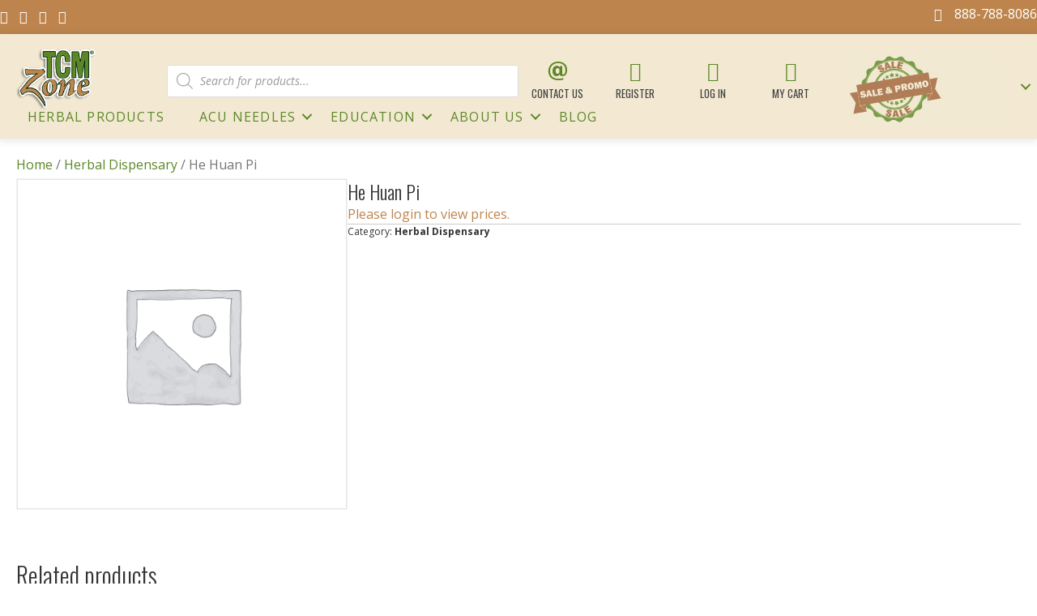

--- FILE ---
content_type: text/css; charset=utf-8
request_url: https://tcmzone.com/wp-content/cache/min/1/wp-content/themes/bb-theme-child/style.css?ver=1769781326
body_size: 37
content:
#wcssc-button-container{display:none}

--- FILE ---
content_type: application/javascript; charset=utf-8
request_url: https://tcmzone.com/wp-content/cache/min/1/wp-content/plugins/checkout-for-woocommerce/build/js/vendors-checkout-side-cart.js?ver=1769781326
body_size: 29850
content:
(globalThis.webpackChunkcheckout_for_woocommerce=globalThis.webpackChunkcheckout_for_woocommerce||[]).push([[902],{39:function(t,e,n){"use strict";var r=this&&this.__importDefault||function(t){return t&&t.__esModule?t:{default:t}};Object.defineProperty(e,"__esModule",{value:!0}),e.decodeHTML=e.decodeHTMLStrict=e.decodeXML=void 0;var i=r(n(5777)),o=r(n(8533)),s=r(n(8303)),a=r(n(9829)),c=/&(?:[a-zA-Z0-9]+|#[xX][\da-fA-F]+|#\d+);/g;function u(t){var e=f(t);return function(t){return String(t).replace(c,e)}}e.decodeXML=u(s.default),e.decodeHTMLStrict=u(i.default);var h=function(t,e){return t<e?1:-1};function f(t){return function(e){if("#"===e.charAt(1)){var n=e.charAt(2);return"X"===n||"x"===n?a.default(parseInt(e.substr(3),16)):a.default(parseInt(e.substr(2),10))}return t[e.slice(1,-1)]||e}}e.decodeHTML=function(){for(var t=Object.keys(o.default).sort(h),e=Object.keys(i.default).sort(h),n=0,r=0;n<e.length;n++)t[r]===e[n]?(e[n]+=";?",r++):e[n]+=";";var s=new RegExp("&(?:"+e.join("|")+"|#[xX][\\da-fA-F]+;?|#\\d+;?)","g"),a=f(i.default);function c(t){return";"!==t.substr(-1)&&(t+=";"),a(t)}return function(t){return String(t).replace(s,c)}}()},350:(t,e,n)=>{var r=n(1064),i=n(7089),o=r.isTag;t.exports={getInnerHTML:function(t,e){return t.children?t.children.map(function(t){return i(t,e)}).join(""):""},getOuterHTML:i,getText:function t(e){return Array.isArray(e)?e.map(t).join(""):o(e)?"br"===e.name?"\n":t(e.children):e.type===r.CDATA?t(e.children):e.type===r.Text?e.data:""}}},614:(t,e,n)=>{function r(t){this._cbs=t||{}}t.exports=r;var i=n(7552).EVENTS;Object.keys(i).forEach(function(t){if(0===i[t])t="on"+t,r.prototype[t]=function(){this._cbs[t]&&this._cbs[t]()};else if(1===i[t])t="on"+t,r.prototype[t]=function(e){this._cbs[t]&&this._cbs[t](e)};else{if(2!==i[t])throw Error("wrong number of arguments");t="on"+t,r.prototype[t]=function(e,n){this._cbs[t]&&this._cbs[t](e,n)}}})},754:(t,e,n)=>{function r(t){this._cbs=t||{},this.events=[]}t.exports=r;var i=n(7552).EVENTS;Object.keys(i).forEach(function(t){if(0===i[t])t="on"+t,r.prototype[t]=function(){this.events.push([t]),this._cbs[t]&&this._cbs[t]()};else if(1===i[t])t="on"+t,r.prototype[t]=function(e){this.events.push([t,e]),this._cbs[t]&&this._cbs[t](e)};else{if(2!==i[t])throw Error("wrong number of arguments");t="on"+t,r.prototype[t]=function(e,n){this.events.push([t,e,n]),this._cbs[t]&&this._cbs[t](e,n)}}}),r.prototype.onreset=function(){this.events=[],this._cbs.onreset&&this._cbs.onreset()},r.prototype.restart=function(){this._cbs.onreset&&this._cbs.onreset();for(var t=0,e=this.events.length;t<e;t++)if(this._cbs[this.events[t][0]]){var n=this.events[t].length;1===n?this._cbs[this.events[t][0]]():2===n?this._cbs[this.events[t][0]](this.events[t][1]):this._cbs[this.events[t][0]](this.events[t][1],this.events[t][2])}}},791:(t,e,n)=>{var r=n(3150);t.exports=function(t){if(t>=55296&&t<=57343||t>1114111)return"�";t in r&&(t=r[t]);var e="";return t>65535&&(t-=65536,e+=String.fromCharCode(t>>>10&1023|55296),t=56320|1023&t),e+String.fromCharCode(t)}},833:(t,e,n)=>{const r=n(1609);function i({title:t,titleId:e,...n},i){return r.createElement("svg",Object.assign({xmlns:"http://www.w3.org/2000/svg",viewBox:"0 0 16 16",fill:"currentColor","aria-hidden":"true","data-slot":"icon",ref:i,"aria-labelledby":e},n),t?r.createElement("title",{id:e},t):null,r.createElement("path",{d:"M8.75 3.75a.75.75 0 0 0-1.5 0v3.5h-3.5a.75.75 0 0 0 0 1.5h3.5v3.5a.75.75 0 0 0 1.5 0v-3.5h3.5a.75.75 0 0 0 0-1.5h-3.5v-3.5Z"}))}const o=r.forwardRef(i);t.exports=o},956:(t,e)=>{"use strict";Object.defineProperty(e,"__esModule",{value:!0});e.default=function(){var t=arguments.length>0&&void 0!==arguments[0]?arguments[0]:"";return""===t?{}:t.split(";").reduce(function(t,e){var n=function(t,e){if(Array.isArray(t))return t;if(Symbol.iterator in Object(t))return function(t,e){var n=[],_n=!0,r=!1,i=void 0;try{for(var o,s=t[Symbol.iterator]();!(_n=(o=s.next()).done)&&(n.push(o.value),!e||n.length!==e);_n=!0);}catch(t){r=!0,i=t}finally{try{!_n&&s.return&&s.return()}finally{if(r)throw i}}return n}(t,e);throw new TypeError("Invalid attempt to destructure non-iterable instance")}(e.split(/^([^:]+):/).filter(function(t,e){return e>0}).map(function(t){return t.trim().toLowerCase()}),2),r=n[0],i=n[1];return void 0===i||(t[r=r.replace(/^-ms-/,"ms-").replace(/-(.)/g,function(t,e){return e.toUpperCase()})]=i),t},{})}},1064:t=>{t.exports={Text:"text",Directive:"directive",Comment:"comment",Script:"script",Style:"style",Tag:"tag",CDATA:"cdata",Doctype:"doctype",isTag:function(t){return"tag"===t.type||"script"===t.type||"style"===t.type}}},1257:(t,e)=>{var n=e.getChildren=function(t){return t.children},r=e.getParent=function(t){return t.parent};e.getSiblings=function(t){var e=r(t);return e?n(e):[t]},e.getAttributeValue=function(t,e){return t.attribs&&t.attribs[e]},e.hasAttrib=function(t,e){return!!t.attribs&&hasOwnProperty.call(t.attribs,e)},e.getName=function(t){return t.name}},1282:(t,e,n)=>{"use strict";var r;Object.defineProperty(e,"__esModule",{value:!0});var i=n(7552),o=u(n(5043)),s=u(n(9992)),a=u(n(6331)),c=u(n(3285));function u(t){return t&&t.__esModule?t:{default:t}}function h(t,e,n){return e in t?Object.defineProperty(t,e,{value:n,enumerable:!0,configurable:!0,writable:!0}):t[e]=n,t}e.default=(h(r={},i.ElementType.Text,o.default),h(r,i.ElementType.Tag,s.default),h(r,i.ElementType.Style,a.default),h(r,i.ElementType.Directive,c.default),h(r,i.ElementType.Comment,c.default),h(r,i.ElementType.Script,c.default),h(r,i.ElementType.CDATA,c.default),h(r,i.ElementType.Doctype,c.default),r)},1493:(t,e,n)=>{var r=n(5889),i=t.exports=Object.create(r),o={tagName:"name"};Object.keys(o).forEach(function(t){var e=o[t];Object.defineProperty(i,t,{get:function(){return this[e]||null},set:function(t){return this[e]=t,t}})})},1743:(t,e,n)=>{var r=n(1064).isTag;function i(t,e,n,r){for(var o,s=[],a=0,c=e.length;a<c&&!(t(e[a])&&(s.push(e[a]),--r<=0))&&(o=e[a].children,!(n&&o&&o.length>0&&(o=i(t,o,n,r),s=s.concat(o),(r-=o.length)<=0)));a++);return s}t.exports={filter:function(t,e,n,r){return Array.isArray(e)||(e=[e]),"number"==typeof r&&isFinite(r)||(r=1/0),i(t,e,!1!==n,r)},find:i,findOneChild:function(t,e){for(var n=0,r=e.length;n<r;n++)if(t(e[n]))return e[n];return null},findOne:function t(e,n){for(var i=null,o=0,s=n.length;o<s&&!i;o++)r(n[o])&&(e(n[o])?i=n[o]:n[o].children.length>0&&(i=t(e,n[o].children)));return i},existsOne:function t(e,n){for(var i=0,o=n.length;i<o;i++)if(r(n[i])&&(e(n[i])||n[i].children.length>0&&t(e,n[i].children)))return!0;return!1},findAll:function(t,e){for(var n=[],i=e.slice();i.length;){var o=i.shift();r(o)&&(o.children&&o.children.length>0&&i.unshift.apply(i,o.children),t(o)&&n.push(o))}return n}}},2312:(t,e,n)=>{"use strict";n.r(e),n.d(e,{SlideToggle:()=>a});var r=n(1609),i=n.n(r);const o={duration:700,expanded:!1},s={easeLinear:(t,e,n,r)=>n*t/r+e,easeInQuad:(t,e,n,r)=>n*(t/=r)*t+e,easeOutQuad:(t,e,n,r)=>-n*(t/=r)*(t-2)+e,easeInOutQuad:(t,e,n,r)=>(t/=r/2)<1?n/2*t*t+e:-n/2*(--t*(t-2)-1)+e,easeInCubic:(t,e,n,r)=>n*(t/=r)*t*t+e,easeOutCubic:(t,e,n,r)=>n*((t=t/r-1)*t*t+1)+e,easeInOutCubic:(t,e,n,r)=>(t/=r/2)<1?n/2*t*t*t+e:n/2*((t-=2)*t*t+2)+e,easeInQuart:(t,e,n,r)=>n*(t/=r)*t*t*t+e,easeOutQuart:(t,e,n,r)=>-n*((t=t/r-1)*t*t*t-1)+e,easeInOutQuart:(t,e,n,r)=>(t/=r/2)<1?n/2*t*t*t*t+e:-n/2*((t-=2)*t*t*t-2)+e,easeInQuint:(t,e,n,r)=>n*(t/=r)*t*t*t*t+e,easeOutQuint:(t,e,n,r)=>n*((t=t/r-1)*t*t*t*t+1)+e,easeInOutQuint:(t,e,n,r)=>(t/=r/2)<1?n/2*t*t*t*t*t+e:n/2*((t-=2)*t*t*t*t+2)+e},a=({...t})=>{const[e,n]=(0,r.useState)(t.expanded?t.expanded:o.expanded),a=t.duration?t.duration:o.duration,u=(0,r.useRef)({...o,...t,requestRef:0,previousTimeRef:0,height:0,isSliding:!1}),h=(0,r.useRef)(null),f=s[t.easing?t.easing:"easeLinear"],l=(0,r.useCallback)(r=>{if(!h.current)return;u.current.requestRef=r-u.current.previousTimeRef;const i=f(u.current.requestRef,0,u.current.height,a);h.current.style.height=e?`${(u.current.height-i).toFixed(2)}px`:`${i.toFixed(2)}px`,u.current.requestRef<a?requestAnimationFrame(l):(h.current.style.height=e?"0px":"auto",u.current.isSliding=!1,t.callBack&&t.callBack(),n(t=>!t))},[e]);return(0,r.useEffect)(()=>{h.current&&(e?(h.current.style.height="auto",h.current.style.overflow="hidden"):(h.current.style.height="0",h.current.style.overflow="hidden"))},[]),i().createElement("div",{className:e?"active slide-toggle":"slide-toggle"},i().cloneElement(t.trigger,{onClick:()=>{if(!u.current.isSliding){if(u.current.isSliding=!0,e)u.current.height=c(h.current);else{if(!h.current)return;u.current.height=0,Array.from(h.current.childNodes||[]).forEach(t=>{t instanceof HTMLElement&&(u.current.height+=c(t))})}requestAnimationFrame(t=>{u.current.previousTimeRef=t,l(t)})}}}),i().createElement("div",{ref:h},i().createElement("div",{className:"wrapper",style:{overflow:"auto"}},t.children)))};function c(t){const e=getComputedStyle(t);return parseFloat(e.height)+parseFloat(e.marginTop)+parseFloat(e.marginBottom)}},2363:(t,e,n)=>{const r=n(1609);function i({title:t,titleId:e,...n},i){return r.createElement("svg",Object.assign({xmlns:"http://www.w3.org/2000/svg",viewBox:"0 0 16 16",fill:"currentColor","aria-hidden":"true","data-slot":"icon",ref:i,"aria-labelledby":e},n),t?r.createElement("title",{id:e},t):null,r.createElement("path",{d:"M3.75 7.25a.75.75 0 0 0 0 1.5h8.5a.75.75 0 0 0 0-1.5h-8.5Z"}))}const o=r.forwardRef(i);t.exports=o},2685:(t,e,n)=>{t.exports=gt;var r=n(791),i=n(2995),o=n(1199),s=n(6949),a=0,c=a++,u=a++,h=a++,f=a++,l=a++,p=a++,d=a++,_=a++,g=a++,y=a++,m=a++,b=a++,v=a++,w=a++,x=a++,E=a++,S=a++,T=a++,A=a++,C=a++,B=a++,L=a++,I=a++,O=a++,N=a++,M=a++,k=a++,P=a++,j=a++,R=a++,D=a++,U=a++,F=a++,H=a++,z=a++,$=a++,X=a++,V=a++,W=a++,q=a++,Y=a++,Q=a++,G=a++,Z=a++,K=a++,J=a++,tt=a++,et=a++,nt=a++,rt=a++,it=a++,ot=a++,st=a++,at=a++,ct=a++,ut=0,ht=ut++,ft=ut++,lt=ut++;function pt(t){return" "===t||"\n"===t||"\t"===t||"\f"===t||"\r"===t}function dt(t,e,n){var r=t.toLowerCase();return t===r?function(t){t===r?this._state=e:(this._state=n,this._index--)}:function(i){i===r||i===t?this._state=e:(this._state=n,this._index--)}}function _t(t,e){var n=t.toLowerCase();return function(r){r===n||r===t?this._state=e:(this._state=h,this._index--)}}function gt(t,e){this._state=c,this._buffer="",this._sectionStart=0,this._index=0,this._bufferOffset=0,this._baseState=c,this._special=ht,this._cbs=e,this._running=!0,this._ended=!1,this._xmlMode=!(!t||!t.xmlMode),this._decodeEntities=!(!t||!t.decodeEntities)}gt.prototype._stateText=function(t){"<"===t?(this._index>this._sectionStart&&this._cbs.ontext(this._getSection()),this._state=u,this._sectionStart=this._index):this._decodeEntities&&this._special===ht&&"&"===t&&(this._index>this._sectionStart&&this._cbs.ontext(this._getSection()),this._baseState=c,this._state=it,this._sectionStart=this._index)},gt.prototype._stateBeforeTagName=function(t){"/"===t?this._state=l:"<"===t?(this._cbs.ontext(this._getSection()),this._sectionStart=this._index):">"===t||this._special!==ht||pt(t)?this._state=c:"!"===t?(this._state=x,this._sectionStart=this._index+1):"?"===t?(this._state=S,this._sectionStart=this._index+1):(this._state=this._xmlMode||"s"!==t&&"S"!==t?h:D,this._sectionStart=this._index)},gt.prototype._stateInTagName=function(t){("/"===t||">"===t||pt(t))&&(this._emitToken("onopentagname"),this._state=_,this._index--)},gt.prototype._stateBeforeCloseingTagName=function(t){pt(t)||(">"===t?this._state=c:this._special!==ht?"s"===t||"S"===t?this._state=U:(this._state=c,this._index--):(this._state=p,this._sectionStart=this._index))},gt.prototype._stateInCloseingTagName=function(t){(">"===t||pt(t))&&(this._emitToken("onclosetag"),this._state=d,this._index--)},gt.prototype._stateAfterCloseingTagName=function(t){">"===t&&(this._state=c,this._sectionStart=this._index+1)},gt.prototype._stateBeforeAttributeName=function(t){">"===t?(this._cbs.onopentagend(),this._state=c,this._sectionStart=this._index+1):"/"===t?this._state=f:pt(t)||(this._state=g,this._sectionStart=this._index)},gt.prototype._stateInSelfClosingTag=function(t){">"===t?(this._cbs.onselfclosingtag(),this._state=c,this._sectionStart=this._index+1):pt(t)||(this._state=_,this._index--)},gt.prototype._stateInAttributeName=function(t){("="===t||"/"===t||">"===t||pt(t))&&(this._cbs.onattribname(this._getSection()),this._sectionStart=-1,this._state=y,this._index--)},gt.prototype._stateAfterAttributeName=function(t){"="===t?this._state=m:"/"===t||">"===t?(this._cbs.onattribend(),this._state=_,this._index--):pt(t)||(this._cbs.onattribend(),this._state=g,this._sectionStart=this._index)},gt.prototype._stateBeforeAttributeValue=function(t){'"'===t?(this._state=b,this._sectionStart=this._index+1):"'"===t?(this._state=v,this._sectionStart=this._index+1):pt(t)||(this._state=w,this._sectionStart=this._index,this._index--)},gt.prototype._stateInAttributeValueDoubleQuotes=function(t){'"'===t?(this._emitToken("onattribdata"),this._cbs.onattribend(),this._state=_):this._decodeEntities&&"&"===t&&(this._emitToken("onattribdata"),this._baseState=this._state,this._state=it,this._sectionStart=this._index)},gt.prototype._stateInAttributeValueSingleQuotes=function(t){"'"===t?(this._emitToken("onattribdata"),this._cbs.onattribend(),this._state=_):this._decodeEntities&&"&"===t&&(this._emitToken("onattribdata"),this._baseState=this._state,this._state=it,this._sectionStart=this._index)},gt.prototype._stateInAttributeValueNoQuotes=function(t){pt(t)||">"===t?(this._emitToken("onattribdata"),this._cbs.onattribend(),this._state=_,this._index--):this._decodeEntities&&"&"===t&&(this._emitToken("onattribdata"),this._baseState=this._state,this._state=it,this._sectionStart=this._index)},gt.prototype._stateBeforeDeclaration=function(t){this._state="["===t?L:"-"===t?T:E},gt.prototype._stateInDeclaration=function(t){">"===t&&(this._cbs.ondeclaration(this._getSection()),this._state=c,this._sectionStart=this._index+1)},gt.prototype._stateInProcessingInstruction=function(t){">"===t&&(this._cbs.onprocessinginstruction(this._getSection()),this._state=c,this._sectionStart=this._index+1)},gt.prototype._stateBeforeComment=function(t){"-"===t?(this._state=A,this._sectionStart=this._index+1):this._state=E},gt.prototype._stateInComment=function(t){"-"===t&&(this._state=C)},gt.prototype._stateAfterComment1=function(t){this._state="-"===t?B:A},gt.prototype._stateAfterComment2=function(t){">"===t?(this._cbs.oncomment(this._buffer.substring(this._sectionStart,this._index-2)),this._state=c,this._sectionStart=this._index+1):"-"!==t&&(this._state=A)},gt.prototype._stateBeforeCdata1=dt("C",I,E),gt.prototype._stateBeforeCdata2=dt("D",O,E),gt.prototype._stateBeforeCdata3=dt("A",N,E),gt.prototype._stateBeforeCdata4=dt("T",M,E),gt.prototype._stateBeforeCdata5=dt("A",k,E),gt.prototype._stateBeforeCdata6=function(t){"["===t?(this._state=P,this._sectionStart=this._index+1):(this._state=E,this._index--)},gt.prototype._stateInCdata=function(t){"]"===t&&(this._state=j)},gt.prototype._stateAfterCdata1=function(t){this._state="]"===t?R:P},gt.prototype._stateAfterCdata2=function(t){">"===t?(this._cbs.oncdata(this._buffer.substring(this._sectionStart,this._index-2)),this._state=c,this._sectionStart=this._index+1):"]"!==t&&(this._state=P)},gt.prototype._stateBeforeSpecial=function(t){"c"===t||"C"===t?this._state=F:"t"===t||"T"===t?this._state=G:(this._state=h,this._index--)},gt.prototype._stateBeforeSpecialEnd=function(t){this._special!==ft||"c"!==t&&"C"!==t?this._special!==lt||"t"!==t&&"T"!==t?this._state=c:this._state=tt:this._state=V},gt.prototype._stateBeforeScript1=_t("R",H),gt.prototype._stateBeforeScript2=_t("I",z),gt.prototype._stateBeforeScript3=_t("P",$),gt.prototype._stateBeforeScript4=_t("T",X),gt.prototype._stateBeforeScript5=function(t){("/"===t||">"===t||pt(t))&&(this._special=ft),this._state=h,this._index--},gt.prototype._stateAfterScript1=dt("R",W,c),gt.prototype._stateAfterScript2=dt("I",q,c),gt.prototype._stateAfterScript3=dt("P",Y,c),gt.prototype._stateAfterScript4=dt("T",Q,c),gt.prototype._stateAfterScript5=function(t){">"===t||pt(t)?(this._special=ht,this._state=p,this._sectionStart=this._index-6,this._index--):this._state=c},gt.prototype._stateBeforeStyle1=_t("Y",Z),gt.prototype._stateBeforeStyle2=_t("L",K),gt.prototype._stateBeforeStyle3=_t("E",J),gt.prototype._stateBeforeStyle4=function(t){("/"===t||">"===t||pt(t))&&(this._special=lt),this._state=h,this._index--},gt.prototype._stateAfterStyle1=dt("Y",et,c),gt.prototype._stateAfterStyle2=dt("L",nt,c),gt.prototype._stateAfterStyle3=dt("E",rt,c),gt.prototype._stateAfterStyle4=function(t){">"===t||pt(t)?(this._special=ht,this._state=p,this._sectionStart=this._index-5,this._index--):this._state=c},gt.prototype._stateBeforeEntity=dt("#",ot,st),gt.prototype._stateBeforeNumericEntity=dt("X",ct,at),gt.prototype._parseNamedEntityStrict=function(){if(this._sectionStart+1<this._index){var t=this._buffer.substring(this._sectionStart+1,this._index),e=this._xmlMode?s:i;e.hasOwnProperty(t)&&(this._emitPartial(e[t]),this._sectionStart=this._index+1)}},gt.prototype._parseLegacyEntity=function(){var t=this._sectionStart+1,e=this._index-t;for(e>6&&(e=6);e>=2;){var n=this._buffer.substr(t,e);if(o.hasOwnProperty(n))return this._emitPartial(o[n]),void(this._sectionStart+=e+1);e--}},gt.prototype._stateInNamedEntity=function(t){";"===t?(this._parseNamedEntityStrict(),this._sectionStart+1<this._index&&!this._xmlMode&&this._parseLegacyEntity(),this._state=this._baseState):(t<"a"||t>"z")&&(t<"A"||t>"Z")&&(t<"0"||t>"9")&&(this._xmlMode||this._sectionStart+1===this._index||(this._baseState!==c?"="!==t&&this._parseNamedEntityStrict():this._parseLegacyEntity()),this._state=this._baseState,this._index--)},gt.prototype._decodeNumericEntity=function(t,e){var n=this._sectionStart+t;if(n!==this._index){var i=this._buffer.substring(n,this._index),o=parseInt(i,e);this._emitPartial(r(o)),this._sectionStart=this._index}else this._sectionStart--;this._state=this._baseState},gt.prototype._stateInNumericEntity=function(t){";"===t?(this._decodeNumericEntity(2,10),this._sectionStart++):(t<"0"||t>"9")&&(this._xmlMode?this._state=this._baseState:this._decodeNumericEntity(2,10),this._index--)},gt.prototype._stateInHexEntity=function(t){";"===t?(this._decodeNumericEntity(3,16),this._sectionStart++):(t<"a"||t>"f")&&(t<"A"||t>"F")&&(t<"0"||t>"9")&&(this._xmlMode?this._state=this._baseState:this._decodeNumericEntity(3,16),this._index--)},gt.prototype._cleanup=function(){this._sectionStart<0?(this._buffer="",this._bufferOffset+=this._index,this._index=0):this._running&&(this._state===c?(this._sectionStart!==this._index&&this._cbs.ontext(this._buffer.substr(this._sectionStart)),this._buffer="",this._bufferOffset+=this._index,this._index=0):this._sectionStart===this._index?(this._buffer="",this._bufferOffset+=this._index,this._index=0):(this._buffer=this._buffer.substr(this._sectionStart),this._index-=this._sectionStart,this._bufferOffset+=this._sectionStart),this._sectionStart=0)},gt.prototype.write=function(t){this._ended&&this._cbs.onerror(Error(".write() after done!")),this._buffer+=t,this._parse()},gt.prototype._parse=function(){for(;this._index<this._buffer.length&&this._running;){var t=this._buffer.charAt(this._index);this._state===c?this._stateText(t):this._state===u?this._stateBeforeTagName(t):this._state===h?this._stateInTagName(t):this._state===l?this._stateBeforeCloseingTagName(t):this._state===p?this._stateInCloseingTagName(t):this._state===d?this._stateAfterCloseingTagName(t):this._state===f?this._stateInSelfClosingTag(t):this._state===_?this._stateBeforeAttributeName(t):this._state===g?this._stateInAttributeName(t):this._state===y?this._stateAfterAttributeName(t):this._state===m?this._stateBeforeAttributeValue(t):this._state===b?this._stateInAttributeValueDoubleQuotes(t):this._state===v?this._stateInAttributeValueSingleQuotes(t):this._state===w?this._stateInAttributeValueNoQuotes(t):this._state===x?this._stateBeforeDeclaration(t):this._state===E?this._stateInDeclaration(t):this._state===S?this._stateInProcessingInstruction(t):this._state===T?this._stateBeforeComment(t):this._state===A?this._stateInComment(t):this._state===C?this._stateAfterComment1(t):this._state===B?this._stateAfterComment2(t):this._state===L?this._stateBeforeCdata1(t):this._state===I?this._stateBeforeCdata2(t):this._state===O?this._stateBeforeCdata3(t):this._state===N?this._stateBeforeCdata4(t):this._state===M?this._stateBeforeCdata5(t):this._state===k?this._stateBeforeCdata6(t):this._state===P?this._stateInCdata(t):this._state===j?this._stateAfterCdata1(t):this._state===R?this._stateAfterCdata2(t):this._state===D?this._stateBeforeSpecial(t):this._state===U?this._stateBeforeSpecialEnd(t):this._state===F?this._stateBeforeScript1(t):this._state===H?this._stateBeforeScript2(t):this._state===z?this._stateBeforeScript3(t):this._state===$?this._stateBeforeScript4(t):this._state===X?this._stateBeforeScript5(t):this._state===V?this._stateAfterScript1(t):this._state===W?this._stateAfterScript2(t):this._state===q?this._stateAfterScript3(t):this._state===Y?this._stateAfterScript4(t):this._state===Q?this._stateAfterScript5(t):this._state===G?this._stateBeforeStyle1(t):this._state===Z?this._stateBeforeStyle2(t):this._state===K?this._stateBeforeStyle3(t):this._state===J?this._stateBeforeStyle4(t):this._state===tt?this._stateAfterStyle1(t):this._state===et?this._stateAfterStyle2(t):this._state===nt?this._stateAfterStyle3(t):this._state===rt?this._stateAfterStyle4(t):this._state===it?this._stateBeforeEntity(t):this._state===ot?this._stateBeforeNumericEntity(t):this._state===st?this._stateInNamedEntity(t):this._state===at?this._stateInNumericEntity(t):this._state===ct?this._stateInHexEntity(t):this._cbs.onerror(Error("unknown _state"),this._state),this._index++}this._cleanup()},gt.prototype.pause=function(){this._running=!1},gt.prototype.resume=function(){this._running=!0,this._index<this._buffer.length&&this._parse(),this._ended&&this._finish()},gt.prototype.end=function(t){this._ended&&this._cbs.onerror(Error(".end() after done!")),t&&this.write(t),this._ended=!0,this._running&&this._finish()},gt.prototype._finish=function(){this._sectionStart<this._index&&this._handleTrailingData(),this._cbs.onend()},gt.prototype._handleTrailingData=function(){var t=this._buffer.substr(this._sectionStart);this._state===P||this._state===j||this._state===R?this._cbs.oncdata(t):this._state===A||this._state===C||this._state===B?this._cbs.oncomment(t):this._state!==st||this._xmlMode?this._state!==at||this._xmlMode?this._state!==ct||this._xmlMode?this._state!==h&&this._state!==_&&this._state!==m&&this._state!==y&&this._state!==g&&this._state!==v&&this._state!==b&&this._state!==w&&this._state!==p&&this._cbs.ontext(t):(this._decodeNumericEntity(3,16),this._sectionStart<this._index&&(this._state=this._baseState,this._handleTrailingData())):(this._decodeNumericEntity(2,10),this._sectionStart<this._index&&(this._state=this._baseState,this._handleTrailingData())):(this._parseLegacyEntity(),this._sectionStart<this._index&&(this._state=this._baseState,this._handleTrailingData()))},gt.prototype.reset=function(){gt.call(this,{xmlMode:this._xmlMode,decodeEntities:this._decodeEntities},this._cbs)},gt.prototype.getAbsoluteIndex=function(){return this._bufferOffset+this._index},gt.prototype._getSection=function(){return this._buffer.substring(this._sectionStart,this._index)},gt.prototype._emitToken=function(t){this._cbs[t](this._getSection()),this._sectionStart=-1},gt.prototype._emitPartial=function(t){this._baseState!==c?this._cbs.onattribdata(t):this._cbs.ontext(t)}},2790:(t,e,n)=>{const r=n(1609);function i({title:t,titleId:e,...n},i){return r.createElement("svg",Object.assign({xmlns:"http://www.w3.org/2000/svg",viewBox:"0 0 16 16",fill:"currentColor","aria-hidden":"true","data-slot":"icon",ref:i,"aria-labelledby":e},n),t?r.createElement("title",{id:e},t):null,r.createElement("path",{d:"M5.28 4.22a.75.75 0 0 0-1.06 1.06L6.94 8l-2.72 2.72a.75.75 0 1 0 1.06 1.06L8 9.06l2.72 2.72a.75.75 0 1 0 1.06-1.06L9.06 8l2.72-2.72a.75.75 0 0 0-1.06-1.06L8 6.94 5.28 4.22Z"}))}const o=r.forwardRef(i);t.exports=o},2947:(t,e,n)=>{var r=n(4686),i=r.Buffer;function o(t,e){for(var n in t)e[n]=t[n]}function s(t,e,n){return i(t,e,n)}i.from&&i.alloc&&i.allocUnsafe&&i.allocUnsafeSlow?t.exports=r:(o(r,e),e.Buffer=s),o(i,s),s.from=function(t,e,n){if("number"==typeof t)throw new TypeError("Argument must not be a number");return i(t,e,n)},s.alloc=function(t,e,n){if("number"!=typeof t)throw new TypeError("Argument must be a number");var r=i(t);return void 0!==e?"string"==typeof n?r.fill(e,n):r.fill(e):r.fill(0),r},s.allocUnsafe=function(t){if("number"!=typeof t)throw new TypeError("Argument must be a number");return i(t)},s.allocUnsafeSlow=function(t){if("number"!=typeof t)throw new TypeError("Argument must be a number");return r.SlowBuffer(t)}},2949:(t,e,n)=>{var r=n(2685),i={input:!0,option:!0,optgroup:!0,select:!0,button:!0,datalist:!0,textarea:!0},o={tr:{tr:!0,th:!0,td:!0},th:{th:!0},td:{thead:!0,th:!0,td:!0},body:{head:!0,link:!0,script:!0},li:{li:!0},p:{p:!0},h1:{p:!0},h2:{p:!0},h3:{p:!0},h4:{p:!0},h5:{p:!0},h6:{p:!0},select:i,input:i,output:i,button:i,datalist:i,textarea:i,option:{option:!0},optgroup:{optgroup:!0}},s={__proto__:null,area:!0,base:!0,basefont:!0,br:!0,col:!0,command:!0,embed:!0,frame:!0,hr:!0,img:!0,input:!0,isindex:!0,keygen:!0,link:!0,meta:!0,param:!0,source:!0,track:!0,wbr:!0},a={__proto__:null,math:!0,svg:!0},c={__proto__:null,mi:!0,mo:!0,mn:!0,ms:!0,mtext:!0,"annotation-xml":!0,foreignObject:!0,desc:!0,title:!0},u=/\s|\//;function h(t,e){this._options=e||{},this._cbs=t||{},this._tagname="",this._attribname="",this._attribvalue="",this._attribs=null,this._stack=[],this._foreignContext=[],this.startIndex=0,this.endIndex=null,this._lowerCaseTagNames="lowerCaseTags"in this._options?!!this._options.lowerCaseTags:!this._options.xmlMode,this._lowerCaseAttributeNames="lowerCaseAttributeNames"in this._options?!!this._options.lowerCaseAttributeNames:!this._options.xmlMode,this._options.Tokenizer&&(r=this._options.Tokenizer),this._tokenizer=new r(this._options,this),this._cbs.onparserinit&&this._cbs.onparserinit(this)}n(6192)(h,n(9784).EventEmitter),h.prototype._updatePosition=function(t){null===this.endIndex?this._tokenizer._sectionStart<=t?this.startIndex=0:this.startIndex=this._tokenizer._sectionStart-t:this.startIndex=this.endIndex+1,this.endIndex=this._tokenizer.getAbsoluteIndex()},h.prototype.ontext=function(t){this._updatePosition(1),this.endIndex--,this._cbs.ontext&&this._cbs.ontext(t)},h.prototype.onopentagname=function(t){if(this._lowerCaseTagNames&&(t=t.toLowerCase()),this._tagname=t,!this._options.xmlMode&&t in o)for(var e;(e=this._stack[this._stack.length-1])in o[t];this.onclosetag(e));!this._options.xmlMode&&t in s||(this._stack.push(t),t in a?this._foreignContext.push(!0):t in c&&this._foreignContext.push(!1)),this._cbs.onopentagname&&this._cbs.onopentagname(t),this._cbs.onopentag&&(this._attribs={})},h.prototype.onopentagend=function(){this._updatePosition(1),this._attribs&&(this._cbs.onopentag&&this._cbs.onopentag(this._tagname,this._attribs),this._attribs=null),!this._options.xmlMode&&this._cbs.onclosetag&&this._tagname in s&&this._cbs.onclosetag(this._tagname),this._tagname=""},h.prototype.onclosetag=function(t){if(this._updatePosition(1),this._lowerCaseTagNames&&(t=t.toLowerCase()),(t in a||t in c)&&this._foreignContext.pop(),!this._stack.length||t in s&&!this._options.xmlMode)this._options.xmlMode||"br"!==t&&"p"!==t||(this.onopentagname(t),this._closeCurrentTag());else{var e=this._stack.lastIndexOf(t);if(-1!==e)if(this._cbs.onclosetag)for(e=this._stack.length-e;e--;)this._cbs.onclosetag(this._stack.pop());else this._stack.length=e;else"p"!==t||this._options.xmlMode||(this.onopentagname(t),this._closeCurrentTag())}},h.prototype.onselfclosingtag=function(){this._options.xmlMode||this._options.recognizeSelfClosing||this._foreignContext[this._foreignContext.length-1]?this._closeCurrentTag():this.onopentagend()},h.prototype._closeCurrentTag=function(){var t=this._tagname;this.onopentagend(),this._stack[this._stack.length-1]===t&&(this._cbs.onclosetag&&this._cbs.onclosetag(t),this._stack.pop())},h.prototype.onattribname=function(t){this._lowerCaseAttributeNames&&(t=t.toLowerCase()),this._attribname=t},h.prototype.onattribdata=function(t){this._attribvalue+=t},h.prototype.onattribend=function(){this._cbs.onattribute&&this._cbs.onattribute(this._attribname,this._attribvalue),this._attribs&&!Object.prototype.hasOwnProperty.call(this._attribs,this._attribname)&&(this._attribs[this._attribname]=this._attribvalue),this._attribname="",this._attribvalue=""},h.prototype._getInstructionName=function(t){var e=t.search(u),n=e<0?t:t.substr(0,e);return this._lowerCaseTagNames&&(n=n.toLowerCase()),n},h.prototype.ondeclaration=function(t){if(this._cbs.onprocessinginstruction){var e=this._getInstructionName(t);this._cbs.onprocessinginstruction("!"+e,"!"+t)}},h.prototype.onprocessinginstruction=function(t){if(this._cbs.onprocessinginstruction){var e=this._getInstructionName(t);this._cbs.onprocessinginstruction("?"+e,"?"+t)}},h.prototype.oncomment=function(t){this._updatePosition(4),this._cbs.oncomment&&this._cbs.oncomment(t),this._cbs.oncommentend&&this._cbs.oncommentend()},h.prototype.oncdata=function(t){this._updatePosition(1),this._options.xmlMode||this._options.recognizeCDATA?(this._cbs.oncdatastart&&this._cbs.oncdatastart(),this._cbs.ontext&&this._cbs.ontext(t),this._cbs.oncdataend&&this._cbs.oncdataend()):this.oncomment("[CDATA["+t+"]]")},h.prototype.onerror=function(t){this._cbs.onerror&&this._cbs.onerror(t)},h.prototype.onend=function(){if(this._cbs.onclosetag)for(var t=this._stack.length;t>0;this._cbs.onclosetag(this._stack[--t]));this._cbs.onend&&this._cbs.onend()},h.prototype.reset=function(){this._cbs.onreset&&this._cbs.onreset(),this._tokenizer.reset(),this._tagname="",this._attribname="",this._attribs=null,this._stack=[],this._cbs.onparserinit&&this._cbs.onparserinit(this)},h.prototype.parseComplete=function(t){this.reset(),this.end(t)},h.prototype.write=function(t){this._tokenizer.write(t)},h.prototype.end=function(t){this._tokenizer.end(t)},h.prototype.pause=function(){this._tokenizer.pause()},h.prototype.resume=function(){this._tokenizer.resume()},h.prototype.parseChunk=h.prototype.write,h.prototype.done=h.prototype.end,t.exports=h},3200:function(t,e,n){"use strict";var r=this&&this.__importDefault||function(t){return t&&t.__esModule?t:{default:t}};Object.defineProperty(e,"__esModule",{value:!0}),e.escapeUTF8=e.escape=e.encodeNonAsciiHTML=e.encodeHTML=e.encodeXML=void 0;var i=h(r(n(8303)).default),o=f(i);e.encodeXML=g(i);var s,a,c=h(r(n(5777)).default),u=f(c);function h(t){return Object.keys(t).sort().reduce(function(e,n){return e[t[n]]="&"+n+";",e},{})}function f(t){for(var e=[],n=[],r=0,i=Object.keys(t);r<i.length;r++){var o=i[r];1===o.length?e.push("\\"+o):n.push(o)}e.sort();for(var s=0;s<e.length-1;s++){for(var a=s;a<e.length-1&&e[a].charCodeAt(1)+1===e[a+1].charCodeAt(1);)a+=1;var c=1+a-s;c<3||e.splice(s,c,e[s]+"-"+e[a])}return n.unshift("["+e.join("")+"]"),new RegExp(n.join("|"),"g")}e.encodeHTML=(s=c,a=u,function(t){return t.replace(a,function(t){return s[t]}).replace(l,d)}),e.encodeNonAsciiHTML=g(c);var l=/(?:[\x80-\uD7FF\uE000-\uFFFF]|[\uD800-\uDBFF][\uDC00-\uDFFF]|[\uD800-\uDBFF](?![\uDC00-\uDFFF])|(?:[^\uD800-\uDBFF]|^)[\uDC00-\uDFFF])/g,p=null!=String.prototype.codePointAt?function(t){return t.codePointAt(0)}:function(t){return 1024*(t.charCodeAt(0)-55296)+t.charCodeAt(1)-56320+65536};function d(t){return"&#x"+(t.length>1?p(t):t.charCodeAt(0)).toString(16).toUpperCase()+";"}var _=new RegExp(o.source+"|"+l.source,"g");function g(t){return function(e){return e.replace(_,function(e){return t[e]||d(e)})}}e.escape=function(t){return t.replace(_,d)},e.escapeUTF8=function(t){return t.replace(o,d)}},3258:(t,e)=>{"use strict";Object.defineProperty(e,"__esModule",{value:!0}),e.default=function(t){return r.hasOwnProperty(t)||(r[t]=n.test(t)),r[t]};var n=/^[a-zA-Z][a-zA-Z:_\.\-\d]*$/,r={}},3285:(t,e)=>{"use strict";Object.defineProperty(e,"__esModule",{value:!0}),e.default=function(){return null}},3296:(t,e,n)=>{var r=n(1064),i=e.isTag=r.isTag;e.testElement=function(t,e){for(var n in t)if(t.hasOwnProperty(n))if("tag_name"===n){if(!i(e)||!t.tag_name(e.name))return!1}else if("tag_type"===n){if(!t.tag_type(e.type))return!1}else if("tag_contains"===n){if(i(e)||!t.tag_contains(e.data))return!1}else if(!e.attribs||!t[n](e.attribs[n]))return!1;return!0};var o={tag_name:function(t){return"function"==typeof t?function(e){return i(e)&&t(e.name)}:"*"===t?i:function(e){return i(e)&&e.name===t}},tag_type:function(t){return"function"==typeof t?function(e){return t(e.type)}:function(e){return e.type===t}},tag_contains:function(t){return"function"==typeof t?function(e){return!i(e)&&t(e.data)}:function(e){return!i(e)&&e.data===t}}};function s(t,e){return"function"==typeof e?function(n){return n.attribs&&e(n.attribs[t])}:function(n){return n.attribs&&n.attribs[t]===e}}function a(t,e){return function(n){return t(n)||e(n)}}e.getElements=function(t,e,n,r){var i=Object.keys(t).map(function(e){var n=t[e];return e in o?o[e](n):s(e,n)});return 0===i.length?[]:this.filter(i.reduce(a),e,n,r)},e.getElementById=function(t,e,n){return Array.isArray(e)||(e=[e]),this.findOne(s("id",t),e,!1!==n)},e.getElementsByTagName=function(t,e,n,r){return this.filter(o.tag_name(t),e,n,r)},e.getElementsByTagType=function(t,e,n,r){return this.filter(o.tag_type(t),e,n,r)}},3310:(t,e,n)=>{t.exports=i;var r=n(3562);function i(t){r.call(this,new o(this),t)}function o(t){this.scope=t}n(6192)(i,r),i.prototype.readable=!0;var s=n(7552).EVENTS;Object.keys(s).forEach(function(t){if(0===s[t])o.prototype["on"+t]=function(){this.scope.emit(t)};else if(1===s[t])o.prototype["on"+t]=function(e){this.scope.emit(t,e)};else{if(2!==s[t])throw Error("wrong number of arguments!");o.prototype["on"+t]=function(e,n){this.scope.emit(t,e,n)}}})},3562:(t,e,n)=>{t.exports=a;var r=n(2949),i=n(6127).Writable,o=n(5226).I,s=n(4686).Buffer;function a(t,e){var n=this._parser=new r(t,e),s=this._decoder=new o;i.call(this,{decodeStrings:!1}),this.once("finish",function(){n.end(s.end())})}n(6192)(a,i),a.prototype._write=function(t,e,n){t instanceof s&&(t=this._decoder.write(t)),this._parser.write(t),n()}},3842:(t,e,n)=>{"use strict";Object.defineProperty(e,"__esModule",{value:!0});var r=Object.assign||function(t){for(var e=1;e<arguments.length;e++){var n=arguments[e];for(var r in n)Object.prototype.hasOwnProperty.call(n,r)&&(t[r]=n[r])}return t};e.default=function(t,e){var n=r({},(0,i.default)(t),{key:e});return"string"==typeof n.style||n.style instanceof String?n.style=(0,o.default)(n.style):delete n.style,n};var i=s(n(5252)),o=s(n(956));function s(t){return t&&t.__esModule?t:{default:t}}},4686:(t,e,n)=>{"use strict";const r=n(5350),i=n(7947),o="function"==typeof Symbol&&"function"==typeof Symbol.for?Symbol.for("nodejs.util.inspect.custom"):null;e.Buffer=c,e.SlowBuffer=function(t){return+t!=t&&(t=0),c.alloc(+t)},e.INSPECT_MAX_BYTES=50;const s=2147483647;function a(t){if(t>s)throw new RangeError('The value "'+t+'" is invalid for option "size"');const e=new Uint8Array(t);return Object.setPrototypeOf(e,c.prototype),e}function c(t,e,n){if("number"==typeof t){if("string"==typeof e)throw new TypeError('The "string" argument must be of type string. Received type number');return f(t)}return u(t,e,n)}function u(t,e,n){if("string"==typeof t)return function(t,e){if("string"==typeof e&&""!==e||(e="utf8"),!c.isEncoding(e))throw new TypeError("Unknown encoding: "+e);const n=0|_(t,e);let r=a(n);const i=r.write(t,e);return i!==n&&(r=r.slice(0,i)),r}(t,e);if(ArrayBuffer.isView(t))return function(t){if(Q(t,Uint8Array)){const e=new Uint8Array(t);return p(e.buffer,e.byteOffset,e.byteLength)}return l(t)}(t);if(null==t)throw new TypeError("The first argument must be one of type string, Buffer, ArrayBuffer, Array, or Array-like Object. Received type "+typeof t);if(Q(t,ArrayBuffer)||t&&Q(t.buffer,ArrayBuffer))return p(t,e,n);if("undefined"!=typeof SharedArrayBuffer&&(Q(t,SharedArrayBuffer)||t&&Q(t.buffer,SharedArrayBuffer)))return p(t,e,n);if("number"==typeof t)throw new TypeError('The "value" argument must not be of type number. Received type number');const r=t.valueOf&&t.valueOf();if(null!=r&&r!==t)return c.from(r,e,n);const i=function(t){if(c.isBuffer(t)){const e=0|d(t.length),n=a(e);return 0===n.length||t.copy(n,0,0,e),n}return void 0!==t.length?"number"!=typeof t.length||G(t.length)?a(0):l(t):"Buffer"===t.type&&Array.isArray(t.data)?l(t.data):void 0}(t);if(i)return i;if("undefined"!=typeof Symbol&&null!=Symbol.toPrimitive&&"function"==typeof t[Symbol.toPrimitive])return c.from(t[Symbol.toPrimitive]("string"),e,n);throw new TypeError("The first argument must be one of type string, Buffer, ArrayBuffer, Array, or Array-like Object. Received type "+typeof t)}function h(t){if("number"!=typeof t)throw new TypeError('"size" argument must be of type number');if(t<0)throw new RangeError('The value "'+t+'" is invalid for option "size"')}function f(t){return h(t),a(t<0?0:0|d(t))}function l(t){const e=t.length<0?0:0|d(t.length),n=a(e);for(let r=0;r<e;r+=1)n[r]=255&t[r];return n}function p(t,e,n){if(e<0||t.byteLength<e)throw new RangeError('"offset" is outside of buffer bounds');if(t.byteLength<e+(n||0))throw new RangeError('"length" is outside of buffer bounds');let r;return r=void 0===e&&void 0===n?new Uint8Array(t):void 0===n?new Uint8Array(t,e):new Uint8Array(t,e,n),Object.setPrototypeOf(r,c.prototype),r}function d(t){if(t>=s)throw new RangeError("Attempt to allocate Buffer larger than maximum size: 0x"+s.toString(16)+" bytes");return 0|t}function _(t,e){if(c.isBuffer(t))return t.length;if(ArrayBuffer.isView(t)||Q(t,ArrayBuffer))return t.byteLength;if("string"!=typeof t)throw new TypeError('The "string" argument must be one of type string, Buffer, or ArrayBuffer. Received type '+typeof t);const n=t.length,r=arguments.length>2&&!0===arguments[2];if(!r&&0===n)return 0;let i=!1;for(;;)switch(e){case"ascii":case"latin1":case"binary":return n;case"utf8":case"utf-8":return W(t).length;case"ucs2":case"ucs-2":case"utf16le":case"utf-16le":return 2*n;case"hex":return n>>>1;case"base64":return q(t).length;default:if(i)return r?-1:W(t).length;e=(""+e).toLowerCase(),i=!0}}function g(t,e,n){let r=!1;if((void 0===e||e<0)&&(e=0),e>this.length)return"";if((void 0===n||n>this.length)&&(n=this.length),n<=0)return"";if((n>>>=0)<=(e>>>=0))return"";for(t||(t="utf8");;)switch(t){case"hex":return I(this,e,n);case"utf8":case"utf-8":return A(this,e,n);case"ascii":return B(this,e,n);case"latin1":case"binary":return L(this,e,n);case"base64":return T(this,e,n);case"ucs2":case"ucs-2":case"utf16le":case"utf-16le":return O(this,e,n);default:if(r)throw new TypeError("Unknown encoding: "+t);t=(t+"").toLowerCase(),r=!0}}function y(t,e,n){const r=t[e];t[e]=t[n],t[n]=r}function m(t,e,n,r,i){if(0===t.length)return-1;if("string"==typeof n?(r=n,n=0):n>2147483647?n=2147483647:n<-2147483648&&(n=-2147483648),G(n=+n)&&(n=i?0:t.length-1),n<0&&(n=t.length+n),n>=t.length){if(i)return-1;n=t.length-1}else if(n<0){if(!i)return-1;n=0}if("string"==typeof e&&(e=c.from(e,r)),c.isBuffer(e))return 0===e.length?-1:b(t,e,n,r,i);if("number"==typeof e)return e&=255,"function"==typeof Uint8Array.prototype.indexOf?i?Uint8Array.prototype.indexOf.call(t,e,n):Uint8Array.prototype.lastIndexOf.call(t,e,n):b(t,[e],n,r,i);throw new TypeError("val must be string, number or Buffer")}function b(t,e,n,r,i){let o,s=1,a=t.length,c=e.length;if(void 0!==r&&("ucs2"===(r=String(r).toLowerCase())||"ucs-2"===r||"utf16le"===r||"utf-16le"===r)){if(t.length<2||e.length<2)return-1;s=2,a/=2,c/=2,n/=2}function u(t,e){return 1===s?t[e]:t.readUInt16BE(e*s)}if(i){let r=-1;for(o=n;o<a;o++)if(u(t,o)===u(e,-1===r?0:o-r)){if(-1===r&&(r=o),o-r+1===c)return r*s}else-1!==r&&(o-=o-r),r=-1}else for(n+c>a&&(n=a-c),o=n;o>=0;o--){let n=!0;for(let r=0;r<c;r++)if(u(t,o+r)!==u(e,r)){n=!1;break}if(n)return o}return-1}function v(t,e,n,r){n=Number(n)||0;const i=t.length-n;r?(r=Number(r))>i&&(r=i):r=i;const o=e.length;let s;for(r>o/2&&(r=o/2),s=0;s<r;++s){const r=parseInt(e.substr(2*s,2),16);if(G(r))return s;t[n+s]=r}return s}function w(t,e,n,r){return Y(W(e,t.length-n),t,n,r)}function x(t,e,n,r){return Y(function(t){const e=[];for(let n=0;n<t.length;++n)e.push(255&t.charCodeAt(n));return e}(e),t,n,r)}function E(t,e,n,r){return Y(q(e),t,n,r)}function S(t,e,n,r){return Y(function(t,e){let n,r,i;const o=[];for(let s=0;s<t.length&&!((e-=2)<0);++s)n=t.charCodeAt(s),r=n>>8,i=n%256,o.push(i),o.push(r);return o}(e,t.length-n),t,n,r)}function T(t,e,n){return 0===e&&n===t.length?r.fromByteArray(t):r.fromByteArray(t.slice(e,n))}function A(t,e,n){n=Math.min(t.length,n);const r=[];let i=e;for(;i<n;){const e=t[i];let o=null,s=e>239?4:e>223?3:e>191?2:1;if(i+s<=n){let n,r,a,c;switch(s){case 1:e<128&&(o=e);break;case 2:n=t[i+1],128==(192&n)&&(c=(31&e)<<6|63&n,c>127&&(o=c));break;case 3:n=t[i+1],r=t[i+2],128==(192&n)&&128==(192&r)&&(c=(15&e)<<12|(63&n)<<6|63&r,c>2047&&(c<55296||c>57343)&&(o=c));break;case 4:n=t[i+1],r=t[i+2],a=t[i+3],128==(192&n)&&128==(192&r)&&128==(192&a)&&(c=(15&e)<<18|(63&n)<<12|(63&r)<<6|63&a,c>65535&&c<1114112&&(o=c))}}null===o?(o=65533,s=1):o>65535&&(o-=65536,r.push(o>>>10&1023|55296),o=56320|1023&o),r.push(o),i+=s}return function(t){const e=t.length;if(e<=C)return String.fromCharCode.apply(String,t);let n="",r=0;for(;r<e;)n+=String.fromCharCode.apply(String,t.slice(r,r+=C));return n}(r)}e.kMaxLength=s,c.TYPED_ARRAY_SUPPORT=function(){try{const t=new Uint8Array(1),e={foo:function(){return 42}};return Object.setPrototypeOf(e,Uint8Array.prototype),Object.setPrototypeOf(t,e),42===t.foo()}catch(t){return!1}}(),c.TYPED_ARRAY_SUPPORT||"undefined"==typeof console||"function"!=typeof console.error||console.error("This browser lacks typed array (Uint8Array) support which is required by `buffer` v5.x. Use `buffer` v4.x if you require old browser support."),Object.defineProperty(c.prototype,"parent",{enumerable:!0,get:function(){if(c.isBuffer(this))return this.buffer}}),Object.defineProperty(c.prototype,"offset",{enumerable:!0,get:function(){if(c.isBuffer(this))return this.byteOffset}}),c.poolSize=8192,c.from=function(t,e,n){return u(t,e,n)},Object.setPrototypeOf(c.prototype,Uint8Array.prototype),Object.setPrototypeOf(c,Uint8Array),c.alloc=function(t,e,n){return function(t,e,n){return h(t),t<=0?a(t):void 0!==e?"string"==typeof n?a(t).fill(e,n):a(t).fill(e):a(t)}(t,e,n)},c.allocUnsafe=function(t){return f(t)},c.allocUnsafeSlow=function(t){return f(t)},c.isBuffer=function(t){return null!=t&&!0===t._isBuffer&&t!==c.prototype},c.compare=function(t,e){if(Q(t,Uint8Array)&&(t=c.from(t,t.offset,t.byteLength)),Q(e,Uint8Array)&&(e=c.from(e,e.offset,e.byteLength)),!c.isBuffer(t)||!c.isBuffer(e))throw new TypeError('The "buf1", "buf2" arguments must be one of type Buffer or Uint8Array');if(t===e)return 0;let n=t.length,r=e.length;for(let i=0,o=Math.min(n,r);i<o;++i)if(t[i]!==e[i]){n=t[i],r=e[i];break}return n<r?-1:r<n?1:0},c.isEncoding=function(t){switch(String(t).toLowerCase()){case"hex":case"utf8":case"utf-8":case"ascii":case"latin1":case"binary":case"base64":case"ucs2":case"ucs-2":case"utf16le":case"utf-16le":return!0;default:return!1}},c.concat=function(t,e){if(!Array.isArray(t))throw new TypeError('"list" argument must be an Array of Buffers');if(0===t.length)return c.alloc(0);let n;if(void 0===e)for(e=0,n=0;n<t.length;++n)e+=t[n].length;const r=c.allocUnsafe(e);let i=0;for(n=0;n<t.length;++n){let e=t[n];if(Q(e,Uint8Array))i+e.length>r.length?(c.isBuffer(e)||(e=c.from(e)),e.copy(r,i)):Uint8Array.prototype.set.call(r,e,i);else{if(!c.isBuffer(e))throw new TypeError('"list" argument must be an Array of Buffers');e.copy(r,i)}i+=e.length}return r},c.byteLength=_,c.prototype._isBuffer=!0,c.prototype.swap16=function(){const t=this.length;if(t%2!=0)throw new RangeError("Buffer size must be a multiple of 16-bits");for(let e=0;e<t;e+=2)y(this,e,e+1);return this},c.prototype.swap32=function(){const t=this.length;if(t%4!=0)throw new RangeError("Buffer size must be a multiple of 32-bits");for(let e=0;e<t;e+=4)y(this,e,e+3),y(this,e+1,e+2);return this},c.prototype.swap64=function(){const t=this.length;if(t%8!=0)throw new RangeError("Buffer size must be a multiple of 64-bits");for(let e=0;e<t;e+=8)y(this,e,e+7),y(this,e+1,e+6),y(this,e+2,e+5),y(this,e+3,e+4);return this},c.prototype.toString=function(){const t=this.length;return 0===t?"":0===arguments.length?A(this,0,t):g.apply(this,arguments)},c.prototype.toLocaleString=c.prototype.toString,c.prototype.equals=function(t){if(!c.isBuffer(t))throw new TypeError("Argument must be a Buffer");return this===t||0===c.compare(this,t)},c.prototype.inspect=function(){let t="";const n=e.INSPECT_MAX_BYTES;return t=this.toString("hex",0,n).replace(/(.{2})/g,"$1 ").trim(),this.length>n&&(t+=" ... "),"<Buffer "+t+">"},o&&(c.prototype[o]=c.prototype.inspect),c.prototype.compare=function(t,e,n,r,i){if(Q(t,Uint8Array)&&(t=c.from(t,t.offset,t.byteLength)),!c.isBuffer(t))throw new TypeError('The "target" argument must be one of type Buffer or Uint8Array. Received type '+typeof t);if(void 0===e&&(e=0),void 0===n&&(n=t?t.length:0),void 0===r&&(r=0),void 0===i&&(i=this.length),e<0||n>t.length||r<0||i>this.length)throw new RangeError("out of range index");if(r>=i&&e>=n)return 0;if(r>=i)return-1;if(e>=n)return 1;if(this===t)return 0;let o=(i>>>=0)-(r>>>=0),s=(n>>>=0)-(e>>>=0);const a=Math.min(o,s),u=this.slice(r,i),h=t.slice(e,n);for(let t=0;t<a;++t)if(u[t]!==h[t]){o=u[t],s=h[t];break}return o<s?-1:s<o?1:0},c.prototype.includes=function(t,e,n){return-1!==this.indexOf(t,e,n)},c.prototype.indexOf=function(t,e,n){return m(this,t,e,n,!0)},c.prototype.lastIndexOf=function(t,e,n){return m(this,t,e,n,!1)},c.prototype.write=function(t,e,n,r){if(void 0===e)r="utf8",n=this.length,e=0;else if(void 0===n&&"string"==typeof e)r=e,n=this.length,e=0;else{if(!isFinite(e))throw new Error("Buffer.write(string, encoding, offset[, length]) is no longer supported");e>>>=0,isFinite(n)?(n>>>=0,void 0===r&&(r="utf8")):(r=n,n=void 0)}const i=this.length-e;if((void 0===n||n>i)&&(n=i),t.length>0&&(n<0||e<0)||e>this.length)throw new RangeError("Attempt to write outside buffer bounds");r||(r="utf8");let o=!1;for(;;)switch(r){case"hex":return v(this,t,e,n);case"utf8":case"utf-8":return w(this,t,e,n);case"ascii":case"latin1":case"binary":return x(this,t,e,n);case"base64":return E(this,t,e,n);case"ucs2":case"ucs-2":case"utf16le":case"utf-16le":return S(this,t,e,n);default:if(o)throw new TypeError("Unknown encoding: "+r);r=(""+r).toLowerCase(),o=!0}},c.prototype.toJSON=function(){return{type:"Buffer",data:Array.prototype.slice.call(this._arr||this,0)}};const C=4096;function B(t,e,n){let r="";n=Math.min(t.length,n);for(let i=e;i<n;++i)r+=String.fromCharCode(127&t[i]);return r}function L(t,e,n){let r="";n=Math.min(t.length,n);for(let i=e;i<n;++i)r+=String.fromCharCode(t[i]);return r}function I(t,e,n){const r=t.length;(!e||e<0)&&(e=0),(!n||n<0||n>r)&&(n=r);let i="";for(let r=e;r<n;++r)i+=Z[t[r]];return i}function O(t,e,n){const r=t.slice(e,n);let i="";for(let t=0;t<r.length-1;t+=2)i+=String.fromCharCode(r[t]+256*r[t+1]);return i}function N(t,e,n){if(t%1!=0||t<0)throw new RangeError("offset is not uint");if(t+e>n)throw new RangeError("Trying to access beyond buffer length")}function M(t,e,n,r,i,o){if(!c.isBuffer(t))throw new TypeError('"buffer" argument must be a Buffer instance');if(e>i||e<o)throw new RangeError('"value" argument is out of bounds');if(n+r>t.length)throw new RangeError("Index out of range")}function k(t,e,n,r,i){z(e,r,i,t,n,7);let o=Number(e&BigInt(4294967295));t[n++]=o,o>>=8,t[n++]=o,o>>=8,t[n++]=o,o>>=8,t[n++]=o;let s=Number(e>>BigInt(32)&BigInt(4294967295));return t[n++]=s,s>>=8,t[n++]=s,s>>=8,t[n++]=s,s>>=8,t[n++]=s,n}function P(t,e,n,r,i){z(e,r,i,t,n,7);let o=Number(e&BigInt(4294967295));t[n+7]=o,o>>=8,t[n+6]=o,o>>=8,t[n+5]=o,o>>=8,t[n+4]=o;let s=Number(e>>BigInt(32)&BigInt(4294967295));return t[n+3]=s,s>>=8,t[n+2]=s,s>>=8,t[n+1]=s,s>>=8,t[n]=s,n+8}function j(t,e,n,r,i,o){if(n+r>t.length)throw new RangeError("Index out of range");if(n<0)throw new RangeError("Index out of range")}function R(t,e,n,r,o){return e=+e,n>>>=0,o||j(t,0,n,4),i.write(t,e,n,r,23,4),n+4}function D(t,e,n,r,o){return e=+e,n>>>=0,o||j(t,0,n,8),i.write(t,e,n,r,52,8),n+8}c.prototype.slice=function(t,e){const n=this.length;(t=~~t)<0?(t+=n)<0&&(t=0):t>n&&(t=n),(e=void 0===e?n:~~e)<0?(e+=n)<0&&(e=0):e>n&&(e=n),e<t&&(e=t);const r=this.subarray(t,e);return Object.setPrototypeOf(r,c.prototype),r},c.prototype.readUintLE=c.prototype.readUIntLE=function(t,e,n){t>>>=0,e>>>=0,n||N(t,e,this.length);let r=this[t],i=1,o=0;for(;++o<e&&(i*=256);)r+=this[t+o]*i;return r},c.prototype.readUintBE=c.prototype.readUIntBE=function(t,e,n){t>>>=0,e>>>=0,n||N(t,e,this.length);let r=this[t+--e],i=1;for(;e>0&&(i*=256);)r+=this[t+--e]*i;return r},c.prototype.readUint8=c.prototype.readUInt8=function(t,e){return t>>>=0,e||N(t,1,this.length),this[t]},c.prototype.readUint16LE=c.prototype.readUInt16LE=function(t,e){return t>>>=0,e||N(t,2,this.length),this[t]|this[t+1]<<8},c.prototype.readUint16BE=c.prototype.readUInt16BE=function(t,e){return t>>>=0,e||N(t,2,this.length),this[t]<<8|this[t+1]},c.prototype.readUint32LE=c.prototype.readUInt32LE=function(t,e){return t>>>=0,e||N(t,4,this.length),(this[t]|this[t+1]<<8|this[t+2]<<16)+16777216*this[t+3]},c.prototype.readUint32BE=c.prototype.readUInt32BE=function(t,e){return t>>>=0,e||N(t,4,this.length),16777216*this[t]+(this[t+1]<<16|this[t+2]<<8|this[t+3])},c.prototype.readBigUInt64LE=K(function(t){$(t>>>=0,"offset");const e=this[t],n=this[t+7];void 0!==e&&void 0!==n||X(t,this.length-8);const r=e+256*this[++t]+65536*this[++t]+this[++t]*2**24,i=this[++t]+256*this[++t]+65536*this[++t]+n*2**24;return BigInt(r)+(BigInt(i)<<BigInt(32))}),c.prototype.readBigUInt64BE=K(function(t){$(t>>>=0,"offset");const e=this[t],n=this[t+7];void 0!==e&&void 0!==n||X(t,this.length-8);const r=e*2**24+65536*this[++t]+256*this[++t]+this[++t],i=this[++t]*2**24+65536*this[++t]+256*this[++t]+n;return(BigInt(r)<<BigInt(32))+BigInt(i)}),c.prototype.readIntLE=function(t,e,n){t>>>=0,e>>>=0,n||N(t,e,this.length);let r=this[t],i=1,o=0;for(;++o<e&&(i*=256);)r+=this[t+o]*i;return i*=128,r>=i&&(r-=Math.pow(2,8*e)),r},c.prototype.readIntBE=function(t,e,n){t>>>=0,e>>>=0,n||N(t,e,this.length);let r=e,i=1,o=this[t+--r];for(;r>0&&(i*=256);)o+=this[t+--r]*i;return i*=128,o>=i&&(o-=Math.pow(2,8*e)),o},c.prototype.readInt8=function(t,e){return t>>>=0,e||N(t,1,this.length),128&this[t]?-1*(255-this[t]+1):this[t]},c.prototype.readInt16LE=function(t,e){t>>>=0,e||N(t,2,this.length);const n=this[t]|this[t+1]<<8;return 32768&n?4294901760|n:n},c.prototype.readInt16BE=function(t,e){t>>>=0,e||N(t,2,this.length);const n=this[t+1]|this[t]<<8;return 32768&n?4294901760|n:n},c.prototype.readInt32LE=function(t,e){return t>>>=0,e||N(t,4,this.length),this[t]|this[t+1]<<8|this[t+2]<<16|this[t+3]<<24},c.prototype.readInt32BE=function(t,e){return t>>>=0,e||N(t,4,this.length),this[t]<<24|this[t+1]<<16|this[t+2]<<8|this[t+3]},c.prototype.readBigInt64LE=K(function(t){$(t>>>=0,"offset");const e=this[t],n=this[t+7];void 0!==e&&void 0!==n||X(t,this.length-8);const r=this[t+4]+256*this[t+5]+65536*this[t+6]+(n<<24);return(BigInt(r)<<BigInt(32))+BigInt(e+256*this[++t]+65536*this[++t]+this[++t]*2**24)}),c.prototype.readBigInt64BE=K(function(t){$(t>>>=0,"offset");const e=this[t],n=this[t+7];void 0!==e&&void 0!==n||X(t,this.length-8);const r=(e<<24)+65536*this[++t]+256*this[++t]+this[++t];return(BigInt(r)<<BigInt(32))+BigInt(this[++t]*2**24+65536*this[++t]+256*this[++t]+n)}),c.prototype.readFloatLE=function(t,e){return t>>>=0,e||N(t,4,this.length),i.read(this,t,!0,23,4)},c.prototype.readFloatBE=function(t,e){return t>>>=0,e||N(t,4,this.length),i.read(this,t,!1,23,4)},c.prototype.readDoubleLE=function(t,e){return t>>>=0,e||N(t,8,this.length),i.read(this,t,!0,52,8)},c.prototype.readDoubleBE=function(t,e){return t>>>=0,e||N(t,8,this.length),i.read(this,t,!1,52,8)},c.prototype.writeUintLE=c.prototype.writeUIntLE=function(t,e,n,r){t=+t,e>>>=0,n>>>=0,r||M(this,t,e,n,Math.pow(2,8*n)-1,0);let i=1,o=0;for(this[e]=255&t;++o<n&&(i*=256);)this[e+o]=t/i&255;return e+n},c.prototype.writeUintBE=c.prototype.writeUIntBE=function(t,e,n,r){t=+t,e>>>=0,n>>>=0,r||M(this,t,e,n,Math.pow(2,8*n)-1,0);let i=n-1,o=1;for(this[e+i]=255&t;--i>=0&&(o*=256);)this[e+i]=t/o&255;return e+n},c.prototype.writeUint8=c.prototype.writeUInt8=function(t,e,n){return t=+t,e>>>=0,n||M(this,t,e,1,255,0),this[e]=255&t,e+1},c.prototype.writeUint16LE=c.prototype.writeUInt16LE=function(t,e,n){return t=+t,e>>>=0,n||M(this,t,e,2,65535,0),this[e]=255&t,this[e+1]=t>>>8,e+2},c.prototype.writeUint16BE=c.prototype.writeUInt16BE=function(t,e,n){return t=+t,e>>>=0,n||M(this,t,e,2,65535,0),this[e]=t>>>8,this[e+1]=255&t,e+2},c.prototype.writeUint32LE=c.prototype.writeUInt32LE=function(t,e,n){return t=+t,e>>>=0,n||M(this,t,e,4,4294967295,0),this[e+3]=t>>>24,this[e+2]=t>>>16,this[e+1]=t>>>8,this[e]=255&t,e+4},c.prototype.writeUint32BE=c.prototype.writeUInt32BE=function(t,e,n){return t=+t,e>>>=0,n||M(this,t,e,4,4294967295,0),this[e]=t>>>24,this[e+1]=t>>>16,this[e+2]=t>>>8,this[e+3]=255&t,e+4},c.prototype.writeBigUInt64LE=K(function(t,e=0){return k(this,t,e,BigInt(0),BigInt("0xffffffffffffffff"))}),c.prototype.writeBigUInt64BE=K(function(t,e=0){return P(this,t,e,BigInt(0),BigInt("0xffffffffffffffff"))}),c.prototype.writeIntLE=function(t,e,n,r){if(t=+t,e>>>=0,!r){const r=Math.pow(2,8*n-1);M(this,t,e,n,r-1,-r)}let i=0,o=1,s=0;for(this[e]=255&t;++i<n&&(o*=256);)t<0&&0===s&&0!==this[e+i-1]&&(s=1),this[e+i]=(t/o|0)-s&255;return e+n},c.prototype.writeIntBE=function(t,e,n,r){if(t=+t,e>>>=0,!r){const r=Math.pow(2,8*n-1);M(this,t,e,n,r-1,-r)}let i=n-1,o=1,s=0;for(this[e+i]=255&t;--i>=0&&(o*=256);)t<0&&0===s&&0!==this[e+i+1]&&(s=1),this[e+i]=(t/o|0)-s&255;return e+n},c.prototype.writeInt8=function(t,e,n){return t=+t,e>>>=0,n||M(this,t,e,1,127,-128),t<0&&(t=255+t+1),this[e]=255&t,e+1},c.prototype.writeInt16LE=function(t,e,n){return t=+t,e>>>=0,n||M(this,t,e,2,32767,-32768),this[e]=255&t,this[e+1]=t>>>8,e+2},c.prototype.writeInt16BE=function(t,e,n){return t=+t,e>>>=0,n||M(this,t,e,2,32767,-32768),this[e]=t>>>8,this[e+1]=255&t,e+2},c.prototype.writeInt32LE=function(t,e,n){return t=+t,e>>>=0,n||M(this,t,e,4,2147483647,-2147483648),this[e]=255&t,this[e+1]=t>>>8,this[e+2]=t>>>16,this[e+3]=t>>>24,e+4},c.prototype.writeInt32BE=function(t,e,n){return t=+t,e>>>=0,n||M(this,t,e,4,2147483647,-2147483648),t<0&&(t=4294967295+t+1),this[e]=t>>>24,this[e+1]=t>>>16,this[e+2]=t>>>8,this[e+3]=255&t,e+4},c.prototype.writeBigInt64LE=K(function(t,e=0){return k(this,t,e,-BigInt("0x8000000000000000"),BigInt("0x7fffffffffffffff"))}),c.prototype.writeBigInt64BE=K(function(t,e=0){return P(this,t,e,-BigInt("0x8000000000000000"),BigInt("0x7fffffffffffffff"))}),c.prototype.writeFloatLE=function(t,e,n){return R(this,t,e,!0,n)},c.prototype.writeFloatBE=function(t,e,n){return R(this,t,e,!1,n)},c.prototype.writeDoubleLE=function(t,e,n){return D(this,t,e,!0,n)},c.prototype.writeDoubleBE=function(t,e,n){return D(this,t,e,!1,n)},c.prototype.copy=function(t,e,n,r){if(!c.isBuffer(t))throw new TypeError("argument should be a Buffer");if(n||(n=0),r||0===r||(r=this.length),e>=t.length&&(e=t.length),e||(e=0),r>0&&r<n&&(r=n),r===n)return 0;if(0===t.length||0===this.length)return 0;if(e<0)throw new RangeError("targetStart out of bounds");if(n<0||n>=this.length)throw new RangeError("Index out of range");if(r<0)throw new RangeError("sourceEnd out of bounds");r>this.length&&(r=this.length),t.length-e<r-n&&(r=t.length-e+n);const i=r-n;return this===t&&"function"==typeof Uint8Array.prototype.copyWithin?this.copyWithin(e,n,r):Uint8Array.prototype.set.call(t,this.subarray(n,r),e),i},c.prototype.fill=function(t,e,n,r){if("string"==typeof t){if("string"==typeof e?(r=e,e=0,n=this.length):"string"==typeof n&&(r=n,n=this.length),void 0!==r&&"string"!=typeof r)throw new TypeError("encoding must be a string");if("string"==typeof r&&!c.isEncoding(r))throw new TypeError("Unknown encoding: "+r);if(1===t.length){const e=t.charCodeAt(0);("utf8"===r&&e<128||"latin1"===r)&&(t=e)}}else"number"==typeof t?t&=255:"boolean"==typeof t&&(t=Number(t));if(e<0||this.length<e||this.length<n)throw new RangeError("Out of range index");if(n<=e)return this;let i;if(e>>>=0,n=void 0===n?this.length:n>>>0,t||(t=0),"number"==typeof t)for(i=e;i<n;++i)this[i]=t;else{const o=c.isBuffer(t)?t:c.from(t,r),s=o.length;if(0===s)throw new TypeError('The value "'+t+'" is invalid for argument "value"');for(i=0;i<n-e;++i)this[i+e]=o[i%s]}return this};const U={};function F(t,e,n){U[t]=class extends n{constructor(){super(),Object.defineProperty(this,"message",{value:e.apply(this,arguments),writable:!0,configurable:!0}),this.name=`${this.name} [${t}]`,this.stack,delete this.name}get code(){return t}set code(t){Object.defineProperty(this,"code",{configurable:!0,enumerable:!0,value:t,writable:!0})}toString(){return`${this.name} [${t}]: ${this.message}`}}}function H(t){let e="",n=t.length;const r="-"===t[0]?1:0;for(;n>=r+4;n-=3)e=`_${t.slice(n-3,n)}${e}`;return`${t.slice(0,n)}${e}`}function z(t,e,n,r,i,o){if(t>n||t<e){const r="bigint"==typeof e?"n":"";let i;throw i=o>3?0===e||e===BigInt(0)?`>= 0${r} and < 2${r} ** ${8*(o+1)}${r}`:`>= -(2${r} ** ${8*(o+1)-1}${r}) and < 2 ** ${8*(o+1)-1}${r}`:`>= ${e}${r} and <= ${n}${r}`,new U.ERR_OUT_OF_RANGE("value",i,t)}!function(t,e,n){$(e,"offset"),void 0!==t[e]&&void 0!==t[e+n]||X(e,t.length-(n+1))}(r,i,o)}function $(t,e){if("number"!=typeof t)throw new U.ERR_INVALID_ARG_TYPE(e,"number",t)}function X(t,e,n){if(Math.floor(t)!==t)throw $(t,n),new U.ERR_OUT_OF_RANGE(n||"offset","an integer",t);if(e<0)throw new U.ERR_BUFFER_OUT_OF_BOUNDS;throw new U.ERR_OUT_OF_RANGE(n||"offset",`>= ${n?1:0} and <= ${e}`,t)}F("ERR_BUFFER_OUT_OF_BOUNDS",function(t){return t?`${t} is outside of buffer bounds`:"Attempt to access memory outside buffer bounds"},RangeError),F("ERR_INVALID_ARG_TYPE",function(t,e){return`The "${t}" argument must be of type number. Received type ${typeof e}`},TypeError),F("ERR_OUT_OF_RANGE",function(t,e,n){let r=`The value of "${t}" is out of range.`,i=n;return Number.isInteger(n)&&Math.abs(n)>2**32?i=H(String(n)):"bigint"==typeof n&&(i=String(n),(n>BigInt(2)**BigInt(32)||n<-(BigInt(2)**BigInt(32)))&&(i=H(i)),i+="n"),r+=` It must be ${e}. Received ${i}`,r},RangeError);const V=/[^+/0-9A-Za-z-_]/g;function W(t,e){let n;e=e||1/0;const r=t.length;let i=null;const o=[];for(let s=0;s<r;++s){if(n=t.charCodeAt(s),n>55295&&n<57344){if(!i){if(n>56319){(e-=3)>-1&&o.push(239,191,189);continue}if(s+1===r){(e-=3)>-1&&o.push(239,191,189);continue}i=n;continue}if(n<56320){(e-=3)>-1&&o.push(239,191,189),i=n;continue}n=65536+(i-55296<<10|n-56320)}else i&&(e-=3)>-1&&o.push(239,191,189);if(i=null,n<128){if((e-=1)<0)break;o.push(n)}else if(n<2048){if((e-=2)<0)break;o.push(n>>6|192,63&n|128)}else if(n<65536){if((e-=3)<0)break;o.push(n>>12|224,n>>6&63|128,63&n|128)}else{if(!(n<1114112))throw new Error("Invalid code point");if((e-=4)<0)break;o.push(n>>18|240,n>>12&63|128,n>>6&63|128,63&n|128)}}return o}function q(t){return r.toByteArray(function(t){if((t=(t=t.split("=")[0]).trim().replace(V,"")).length<2)return"";for(;t.length%4!=0;)t+="=";return t}(t))}function Y(t,e,n,r){let i;for(i=0;i<r&&!(i+n>=e.length||i>=t.length);++i)e[i+n]=t[i];return i}function Q(t,e){return t instanceof e||null!=t&&null!=t.constructor&&null!=t.constructor.name&&t.constructor.name===e.name}function G(t){return t!=t}const Z=function(){const t="0123456789abcdef",e=new Array(256);for(let n=0;n<16;++n){const r=16*n;for(let i=0;i<16;++i)e[r+i]=t[n]+t[i]}return e}();function K(t){return"undefined"==typeof BigInt?J:t}function J(){throw new Error("BigInt not supported")}},4758:(t,e)=>{"use strict";Object.defineProperty(e,"__esModule",{value:!0}),e.default=function(t){return"text"===t.type&&/\r?\n/.test(t.data)&&""===t.data.trim()}},5043:(t,e)=>{"use strict";Object.defineProperty(e,"__esModule",{value:!0}),e.default=function(t){return t.data}},5086:(t,e,n)=>{"use strict";Object.defineProperty(e,"__esModule",{value:!0}),e.htmlparser2=e.convertNodeToElement=e.processNodes=void 0;var r=n(7618);Object.defineProperty(e,"processNodes",{enumerable:!0,get:function(){return a(r).default}});var i=n(8470);Object.defineProperty(e,"convertNodeToElement",{enumerable:!0,get:function(){return a(i).default}});var o=n(7552);Object.defineProperty(e,"htmlparser2",{enumerable:!0,get:function(){return a(o).default}});var s=a(n(9806));function a(t){return t&&t.__esModule?t:{default:t}}e.default=s.default},5226:(t,e,n)=>{"use strict";var r=n(2947).Buffer,i=r.isEncoding||function(t){switch((t=""+t)&&t.toLowerCase()){case"hex":case"utf8":case"utf-8":case"ascii":case"binary":case"base64":case"ucs2":case"ucs-2":case"utf16le":case"utf-16le":case"raw":return!0;default:return!1}};function o(t){var e;switch(this.encoding=function(t){var e=function(t){if(!t)return"utf8";for(var e;;)switch(t){case"utf8":case"utf-8":return"utf8";case"ucs2":case"ucs-2":case"utf16le":case"utf-16le":return"utf16le";case"latin1":case"binary":return"latin1";case"base64":case"ascii":case"hex":return t;default:if(e)return;t=(""+t).toLowerCase(),e=!0}}(t);if("string"!=typeof e&&(r.isEncoding===i||!i(t)))throw new Error("Unknown encoding: "+t);return e||t}(t),this.encoding){case"utf16le":this.text=c,this.end=u,e=4;break;case"utf8":this.fillLast=a,e=4;break;case"base64":this.text=h,this.end=f,e=3;break;default:return this.write=l,void(this.end=p)}this.lastNeed=0,this.lastTotal=0,this.lastChar=r.allocUnsafe(e)}function s(t){return t<=127?0:t>>5==6?2:t>>4==14?3:t>>3==30?4:t>>6==2?-1:-2}function a(t){var e=this.lastTotal-this.lastNeed,n=function(t,e){if(128!=(192&e[0]))return t.lastNeed=0,"�";if(t.lastNeed>1&&e.length>1){if(128!=(192&e[1]))return t.lastNeed=1,"�";if(t.lastNeed>2&&e.length>2&&128!=(192&e[2]))return t.lastNeed=2,"�"}}(this,t);return void 0!==n?n:this.lastNeed<=t.length?(t.copy(this.lastChar,e,0,this.lastNeed),this.lastChar.toString(this.encoding,0,this.lastTotal)):(t.copy(this.lastChar,e,0,t.length),void(this.lastNeed-=t.length))}function c(t,e){if((t.length-e)%2==0){var n=t.toString("utf16le",e);if(n){var r=n.charCodeAt(n.length-1);if(r>=55296&&r<=56319)return this.lastNeed=2,this.lastTotal=4,this.lastChar[0]=t[t.length-2],this.lastChar[1]=t[t.length-1],n.slice(0,-1)}return n}return this.lastNeed=1,this.lastTotal=2,this.lastChar[0]=t[t.length-1],t.toString("utf16le",e,t.length-1)}function u(t){var e=t&&t.length?this.write(t):"";if(this.lastNeed){var n=this.lastTotal-this.lastNeed;return e+this.lastChar.toString("utf16le",0,n)}return e}function h(t,e){var n=(t.length-e)%3;return 0===n?t.toString("base64",e):(this.lastNeed=3-n,this.lastTotal=3,1===n?this.lastChar[0]=t[t.length-1]:(this.lastChar[0]=t[t.length-2],this.lastChar[1]=t[t.length-1]),t.toString("base64",e,t.length-n))}function f(t){var e=t&&t.length?this.write(t):"";return this.lastNeed?e+this.lastChar.toString("base64",0,3-this.lastNeed):e}function l(t){return t.toString(this.encoding)}function p(t){return t&&t.length?this.write(t):""}e.I=o,o.prototype.write=function(t){if(0===t.length)return"";var e,n;if(this.lastNeed){if(void 0===(e=this.fillLast(t)))return"";n=this.lastNeed,this.lastNeed=0}else n=0;return n<t.length?e?e+this.text(t,n):this.text(t,n):e||""},o.prototype.end=function(t){var e=t&&t.length?this.write(t):"";return this.lastNeed?e+"�":e},o.prototype.text=function(t,e){var n=function(t,e,n){var r=e.length-1;if(r<n)return 0;var i=s(e[r]);return i>=0?(i>0&&(t.lastNeed=i-1),i):--r<n||-2===i?0:(i=s(e[r]))>=0?(i>0&&(t.lastNeed=i-2),i):--r<n||-2===i?0:(i=s(e[r]))>=0?(i>0&&(2===i?i=0:t.lastNeed=i-3),i):0}(this,t,e);if(!this.lastNeed)return t.toString("utf8",e);this.lastTotal=n;var r=t.length-(n-this.lastNeed);return t.copy(this.lastChar,0,r),t.toString("utf8",e,r)},o.prototype.fillLast=function(t){if(this.lastNeed<=t.length)return t.copy(this.lastChar,this.lastTotal-this.lastNeed,0,this.lastNeed),this.lastChar.toString(this.encoding,0,this.lastTotal);t.copy(this.lastChar,this.lastTotal-this.lastNeed,0,t.length),this.lastNeed-=t.length}},5252:(t,e,n)=>{"use strict";Object.defineProperty(e,"__esModule",{value:!0}),e.default=function(t){return Object.keys(t).filter(function(t){return(0,o.default)(t)}).reduce(function(e,n){var r=n.toLowerCase(),o=i.default[r]||r;return e[o]=a(o,t[n]),e},{})};var r=s(n(6098)),i=s(n(5993)),o=s(n(3258));function s(t){return t&&t.__esModule?t:{default:t}}var a=function(t,e){return r.default.map(function(t){return t.toLowerCase()}).indexOf(t.toLowerCase())>=0&&(e=t),e}},5350:(t,e)=>{"use strict";e.byteLength=function(t){var e=a(t),n=e[0],r=e[1];return 3*(n+r)/4-r},e.toByteArray=function(t){var e,n,o=a(t),s=o[0],c=o[1],u=new i(function(t,e,n){return 3*(e+n)/4-n}(0,s,c)),h=0,f=c>0?s-4:s;for(n=0;n<f;n+=4)e=r[t.charCodeAt(n)]<<18|r[t.charCodeAt(n+1)]<<12|r[t.charCodeAt(n+2)]<<6|r[t.charCodeAt(n+3)],u[h++]=e>>16&255,u[h++]=e>>8&255,u[h++]=255&e;return 2===c&&(e=r[t.charCodeAt(n)]<<2|r[t.charCodeAt(n+1)]>>4,u[h++]=255&e),1===c&&(e=r[t.charCodeAt(n)]<<10|r[t.charCodeAt(n+1)]<<4|r[t.charCodeAt(n+2)]>>2,u[h++]=e>>8&255,u[h++]=255&e),u},e.fromByteArray=function(t){for(var e,r=t.length,i=r%3,o=[],s=16383,a=0,c=r-i;a<c;a+=s)o.push(u(t,a,a+s>c?c:a+s));return 1===i?(e=t[r-1],o.push(n[e>>2]+n[e<<4&63]+"==")):2===i&&(e=(t[r-2]<<8)+t[r-1],o.push(n[e>>10]+n[e>>4&63]+n[e<<2&63]+"=")),o.join("")};for(var n=[],r=[],i="undefined"!=typeof Uint8Array?Uint8Array:Array,o="ABCDEFGHIJKLMNOPQRSTUVWXYZabcdefghijklmnopqrstuvwxyz0123456789+/",s=0;s<64;++s)n[s]=o[s],r[o.charCodeAt(s)]=s;function a(t){var e=t.length;if(e%4>0)throw new Error("Invalid string. Length must be a multiple of 4");var n=t.indexOf("=");return-1===n&&(n=e),[n,n===e?0:4-n%4]}function c(t){return n[t>>18&63]+n[t>>12&63]+n[t>>6&63]+n[63&t]}function u(t,e,n){for(var r,i=[],o=e;o<n;o+=3)r=(t[o]<<16&16711680)+(t[o+1]<<8&65280)+(255&t[o+2]),i.push(c(r));return i.join("")}r["-".charCodeAt(0)]=62,r["_".charCodeAt(0)]=63},5373:(t,e,n)=>{"use strict";Object.defineProperty(e,"__esModule",{value:!0}),e.decodeXMLStrict=e.decodeHTML5Strict=e.decodeHTML4Strict=e.decodeHTML5=e.decodeHTML4=e.decodeHTMLStrict=e.decodeHTML=e.decodeXML=e.encodeHTML5=e.encodeHTML4=e.escapeUTF8=e.escape=e.encodeNonAsciiHTML=e.encodeHTML=e.encodeXML=e.encode=e.decodeStrict=e.decode=void 0;var r=n(39),i=n(3200);e.decode=function(t,e){return(!e||e<=0?r.decodeXML:r.decodeHTML)(t)},e.decodeStrict=function(t,e){return(!e||e<=0?r.decodeXML:r.decodeHTMLStrict)(t)},e.encode=function(t,e){return(!e||e<=0?i.encodeXML:i.encodeHTML)(t)};var o=n(3200);Object.defineProperty(e,"encodeXML",{enumerable:!0,get:function(){return o.encodeXML}}),Object.defineProperty(e,"encodeHTML",{enumerable:!0,get:function(){return o.encodeHTML}}),Object.defineProperty(e,"encodeNonAsciiHTML",{enumerable:!0,get:function(){return o.encodeNonAsciiHTML}}),Object.defineProperty(e,"escape",{enumerable:!0,get:function(){return o.escape}}),Object.defineProperty(e,"escapeUTF8",{enumerable:!0,get:function(){return o.escapeUTF8}}),Object.defineProperty(e,"encodeHTML4",{enumerable:!0,get:function(){return o.encodeHTML}}),Object.defineProperty(e,"encodeHTML5",{enumerable:!0,get:function(){return o.encodeHTML}});var s=n(39);Object.defineProperty(e,"decodeXML",{enumerable:!0,get:function(){return s.decodeXML}}),Object.defineProperty(e,"decodeHTML",{enumerable:!0,get:function(){return s.decodeHTML}}),Object.defineProperty(e,"decodeHTMLStrict",{enumerable:!0,get:function(){return s.decodeHTMLStrict}}),Object.defineProperty(e,"decodeHTML4",{enumerable:!0,get:function(){return s.decodeHTML}}),Object.defineProperty(e,"decodeHTML5",{enumerable:!0,get:function(){return s.decodeHTML}}),Object.defineProperty(e,"decodeHTML4Strict",{enumerable:!0,get:function(){return s.decodeHTMLStrict}}),Object.defineProperty(e,"decodeHTML5Strict",{enumerable:!0,get:function(){return s.decodeHTMLStrict}}),Object.defineProperty(e,"decodeXMLStrict",{enumerable:!0,get:function(){return s.decodeXML}})},5432:(t,e)=>{"use strict";Object.defineProperty(e,"__esModule",{value:!0}),e.default=["area","base","br","col","command","embed","hr","img","input","keygen","link","meta","param","source","track","wbr"]},5889:t=>{var e=t.exports={get firstChild(){var t=this.children;return t&&t[0]||null},get lastChild(){var t=this.children;return t&&t[t.length-1]||null},get nodeType(){return r[this.type]||r.element}},n={tagName:"name",childNodes:"children",parentNode:"parent",previousSibling:"prev",nextSibling:"next",nodeValue:"data"},r={element:1,text:3,cdata:4,comment:8};Object.keys(n).forEach(function(t){var r=n[t];Object.defineProperty(e,t,{get:function(){return this[r]||null},set:function(t){return this[r]=t,t}})})},5993:(t,e)=>{"use strict";Object.defineProperty(e,"__esModule",{value:!0}),e.default={accept:"accept","accept-charset":"acceptCharset",accesskey:"accessKey",action:"action",allowfullscreen:"allowFullScreen",allowtransparency:"allowTransparency",alt:"alt",as:"as",async:"async",autocomplete:"autoComplete",autoplay:"autoPlay",capture:"capture",cellpadding:"cellPadding",cellspacing:"cellSpacing",charset:"charSet",challenge:"challenge",checked:"checked",cite:"cite",classid:"classID",class:"className",cols:"cols",colspan:"colSpan",content:"content",contenteditable:"contentEditable",contextmenu:"contextMenu",controls:"controls",controlsList:"controlsList",coords:"coords",crossorigin:"crossOrigin",data:"data",datetime:"dateTime",default:"default",defer:"defer",dir:"dir",disabled:"disabled",download:"download",draggable:"draggable",enctype:"encType",form:"form",formaction:"formAction",formenctype:"formEncType",formmethod:"formMethod",formnovalidate:"formNoValidate",formtarget:"formTarget",frameborder:"frameBorder",headers:"headers",height:"height",hidden:"hidden",high:"high",href:"href",hreflang:"hrefLang",for:"htmlFor","http-equiv":"httpEquiv",icon:"icon",id:"id",inputmode:"inputMode",integrity:"integrity",is:"is",keyparams:"keyParams",keytype:"keyType",kind:"kind",label:"label",lang:"lang",list:"list",loop:"loop",low:"low",manifest:"manifest",marginheight:"marginHeight",marginwidth:"marginWidth",max:"max",maxlength:"maxLength",media:"media",mediagroup:"mediaGroup",method:"method",min:"min",minlength:"minLength",multiple:"multiple",muted:"muted",name:"name",nonce:"nonce",novalidate:"noValidate",open:"open",optimum:"optimum",pattern:"pattern",placeholder:"placeholder",playsinline:"playsInline",poster:"poster",preload:"preload",profile:"profile",radiogroup:"radioGroup",readonly:"readOnly",referrerpolicy:"referrerPolicy",rel:"rel",required:"required",reversed:"reversed",role:"role",rows:"rows",rowspan:"rowSpan",sandbox:"sandbox",scope:"scope",scoped:"scoped",scrolling:"scrolling",seamless:"seamless",selected:"selected",shape:"shape",size:"size",sizes:"sizes",slot:"slot",span:"span",spellcheck:"spellCheck",src:"src",srcdoc:"srcDoc",srclang:"srcLang",srcset:"srcSet",start:"start",step:"step",style:"style",summary:"summary",tabindex:"tabIndex",target:"target",title:"title",type:"type",usemap:"useMap",value:"value",width:"width",wmode:"wmode",wrap:"wrap",about:"about",datatype:"datatype",inlist:"inlist",prefix:"prefix",property:"property",resource:"resource",typeof:"typeof",vocab:"vocab",autocapitalize:"autoCapitalize",autocorrect:"autoCorrect",autosave:"autoSave",color:"color",itemprop:"itemProp",itemscope:"itemScope",itemtype:"itemType",itemid:"itemID",itemref:"itemRef",results:"results",security:"security",unselectable:"unselectable"}},6098:(t,e)=>{"use strict";Object.defineProperty(e,"__esModule",{value:!0}),e.default=["allowfullScreen","async","autoplay","capture","checked","controls","default","defer","disabled","formnovalidate","hidden","loop","multiple","muted","novalidate","open","playsinline","readonly","required","reversed","scoped","seamless","selected","itemscope"]},6192:t=>{"function"==typeof Object.create?t.exports=function(t,e){e&&(t.super_=e,t.prototype=Object.create(e.prototype,{constructor:{value:t,enumerable:!1,writable:!0,configurable:!0}}))}:t.exports=function(t,e){if(e){t.super_=e;var n=function(){};n.prototype=e.prototype,t.prototype=new n,t.prototype.constructor=t}}},6331:(t,e,n)=>{"use strict";Object.defineProperty(e,"__esModule",{value:!0}),e.default=function(t,e){var n=void 0;t.children.length>0&&(n=t.children[0].data);var o=(0,i.default)(t.attribs,e);return r.default.createElement("style",o,n)};var r=o(n(1609)),i=o(n(3842));function o(t){return t&&t.__esModule?t:{default:t}}},6725:t=>{"use strict";var e=/["'&<>]/;t.exports=function(t){var n,r=""+t,i=e.exec(r);if(!i)return r;var o="",s=0,a=0;for(s=i.index;s<r.length;s++){switch(r.charCodeAt(s)){case 34:n="&quot;";break;case 38:n="&amp;";break;case 39:n="&#39;";break;case 60:n="&lt;";break;case 62:n="&gt;";break;default:continue}a!==s&&(o+=r.substring(a,s)),a=s+1,o+=n}return a!==s?o+r.substring(a,s):o}},7089:(t,e,n)=>{var r=n(8994),i=n(5373),o=n(8706);o.elementNames.__proto__=null,o.attributeNames.__proto__=null;var s={__proto__:null,style:!0,script:!0,xmp:!0,iframe:!0,noembed:!0,noframes:!0,plaintext:!0,noscript:!0},a={__proto__:null,area:!0,base:!0,basefont:!0,br:!0,col:!0,command:!0,embed:!0,frame:!0,hr:!0,img:!0,input:!0,isindex:!0,keygen:!0,link:!0,meta:!0,param:!0,source:!0,track:!0,wbr:!0},c=t.exports=function(t,e){Array.isArray(t)||t.cheerio||(t=[t]),e=e||{};for(var n="",i=0;i<t.length;i++){var o=t[i];"root"===o.type?n+=c(o.children,e):r.isTag(o)?n+=h(o,e):o.type===r.Directive?n+=f(o):o.type===r.Comment?n+=d(o):o.type===r.CDATA?n+=p(o):n+=l(o,e)}return n},u=["mi","mo","mn","ms","mtext","annotation-xml","foreignObject","desc","title"];function h(t,e){"foreign"===e.xmlMode&&(t.name=o.elementNames[t.name]||t.name,t.parent&&u.indexOf(t.parent.name)>=0&&(e=Object.assign({},e,{xmlMode:!1}))),!e.xmlMode&&["svg","math"].indexOf(t.name)>=0&&(e=Object.assign({},e,{xmlMode:"foreign"}));var n="<"+t.name,r=function(t,e){if(t){var n,r="";for(var s in t)n=t[s],r&&(r+=" "),"foreign"===e.xmlMode&&(s=o.attributeNames[s]||s),r+=s,(null!==n&&""!==n||e.xmlMode)&&(r+='="'+(e.decodeEntities?i.encodeXML(n):n.replace(/\"/g,"&quot;"))+'"');return r}}(t.attribs,e);return r&&(n+=" "+r),!e.xmlMode||t.children&&0!==t.children.length?(n+=">",t.children&&(n+=c(t.children,e)),a[t.name]&&!e.xmlMode||(n+="</"+t.name+">")):n+="/>",n}function f(t){return"<"+t.data+">"}function l(t,e){var n=t.data||"";return!e.decodeEntities||t.parent&&t.parent.name in s||(n=i.encodeXML(n)),n}function p(t){return"<![CDATA["+t.children[0].data+"]]>"}function d(t){return"\x3c!--"+t.data+"--\x3e"}},7552:(t,e,n)=>{var r=n(2949),i=n(8849);function o(e,n){return delete t.exports[e],t.exports[e]=n,n}t.exports={Parser:r,Tokenizer:n(2685),ElementType:n(1064),DomHandler:i,get FeedHandler(){return o("FeedHandler",n(9840))},get Stream(){return o("Stream",n(3310))},get WritableStream(){return o("WritableStream",n(3562))},get ProxyHandler(){return o("ProxyHandler",n(614))},get DomUtils(){return o("DomUtils",n(8983))},get CollectingHandler(){return o("CollectingHandler",n(754))},DefaultHandler:i,get RssHandler(){return o("RssHandler",this.FeedHandler)},parseDOM:function(t,e){var n=new i(e);return new r(n,e).end(t),n.dom},parseFeed:function(e,n){var i=new t.exports.FeedHandler(n);return new r(i,n).end(e),i.dom},createDomStream:function(t,e,n){var o=new i(t,e,n);return new r(o,e)},EVENTS:{attribute:2,cdatastart:0,cdataend:0,text:1,processinginstruction:2,comment:1,commentend:0,closetag:1,opentag:2,opentagname:1,error:1,end:0}}},7618:(t,e,n)=>{"use strict";Object.defineProperty(e,"__esModule",{value:!0}),e.default=function(t,e){return t.filter(function(t){return!(0,r.default)(t)}).map(function(t,n){var r=void 0;return"function"!=typeof e||null!==(r=e(t,n))&&!r?(0,i.default)(t,n,e):r})};var r=o(n(4758)),i=o(n(8470));function o(t){return t&&t.__esModule?t:{default:t}}},7649:function(t){t.exports=function(){"use strict";function t(t){for(var e=1;e<arguments.length;e++){var n=arguments[e];for(var r in n)t[r]=n[r]}return t}return function e(n,r){function i(e,i,o){if("undefined"!=typeof document){"number"==typeof(o=t({},r,o)).expires&&(o.expires=new Date(Date.now()+864e5*o.expires)),o.expires&&(o.expires=o.expires.toUTCString()),e=encodeURIComponent(e).replace(/%(2[346B]|5E|60|7C)/g,decodeURIComponent).replace(/[()]/g,escape);var s="";for(var a in o)o[a]&&(s+="; "+a,!0!==o[a]&&(s+="="+o[a].split(";")[0]));return document.cookie=e+"="+n.write(i,e)+s}}return Object.create({set:i,get:function(t){if("undefined"!=typeof document&&(!arguments.length||t)){for(var e=document.cookie?document.cookie.split("; "):[],r={},i=0;i<e.length;i++){var o=e[i].split("="),s=o.slice(1).join("=");try{var a=decodeURIComponent(o[0]);if(r[a]=n.read(s,a),t===a)break}catch(t){}}return t?r[t]:r}},remove:function(e,n){i(e,"",t({},n,{expires:-1}))},withAttributes:function(n){return e(this.converter,t({},this.attributes,n))},withConverter:function(n){return e(t({},this.converter,n),this.attributes)}},{attributes:{value:Object.freeze(r)},converter:{value:Object.freeze(n)}})}({read:function(t){return'"'===t[0]&&(t=t.slice(1,-1)),t.replace(/(%[\dA-F]{2})+/gi,decodeURIComponent)},write:function(t){return encodeURIComponent(t).replace(/%(2[346BF]|3[AC-F]|40|5[BDE]|60|7[BCD])/g,decodeURIComponent)}},{path:"/"})}()},7947:(t,e)=>{e.read=function(t,e,n,r,i){var o,s,a=8*i-r-1,c=(1<<a)-1,u=c>>1,h=-7,f=n?i-1:0,l=n?-1:1,p=t[e+f];for(f+=l,o=p&(1<<-h)-1,p>>=-h,h+=a;h>0;o=256*o+t[e+f],f+=l,h-=8);for(s=o&(1<<-h)-1,o>>=-h,h+=r;h>0;s=256*s+t[e+f],f+=l,h-=8);if(0===o)o=1-u;else{if(o===c)return s?NaN:1/0*(p?-1:1);s+=Math.pow(2,r),o-=u}return(p?-1:1)*s*Math.pow(2,o-r)},e.write=function(t,e,n,r,i,o){var s,a,c,u=8*o-i-1,h=(1<<u)-1,f=h>>1,l=23===i?Math.pow(2,-24)-Math.pow(2,-77):0,p=r?0:o-1,d=r?1:-1,_=e<0||0===e&&1/e<0?1:0;for(e=Math.abs(e),isNaN(e)||e===1/0?(a=isNaN(e)?1:0,s=h):(s=Math.floor(Math.log(e)/Math.LN2),e*(c=Math.pow(2,-s))<1&&(s--,c*=2),(e+=s+f>=1?l/c:l*Math.pow(2,1-f))*c>=2&&(s++,c/=2),s+f>=h?(a=0,s=h):s+f>=1?(a=(e*c-1)*Math.pow(2,i),s+=f):(a=e*Math.pow(2,f-1)*Math.pow(2,i),s=0));i>=8;t[n+p]=255&a,p+=d,a/=256,i-=8);for(s=s<<i|a,u+=i;u>0;t[n+p]=255&s,p+=d,s/=256,u-=8);t[n+p-d]|=128*_}},8106:(t,e,n)=>{"use strict";n.r(e),n.d(e,{ALLOWED_TAG_LIST:()=>y,ATTRIBUTES:()=>E,ATTRIBUTES_TO_PROPS:()=>S,BANNED_TAG_LIST:()=>g,Element:()=>A,FILTER_ALLOW:()=>m,FILTER_CAST_BOOL:()=>w,FILTER_CAST_NUMBER:()=>v,FILTER_DENY:()=>b,FILTER_NO_CAST:()=>x,Filter:()=>C,Interweave:()=>H,Markup:()=>F,Matcher:()=>L,Parser:()=>U,TAGS:()=>_,TYPE_EMBEDDED:()=>h,TYPE_FLOW:()=>s,TYPE_HEADING:()=>c,TYPE_INTERACTIVE:()=>f,TYPE_PALPABLE:()=>l,TYPE_PHRASING:()=>u,TYPE_SECTION:()=>a,match:()=>B});var r=n(1609),i=n.n(r);function o(t,e,n){return e in t?Object.defineProperty(t,e,{value:n,enumerable:!0,configurable:!0,writable:!0}):t[e]=n,t}const s=1,a=2,c=4,u=8,h=16,f=32,l=64,p={a:{content:s|u,self:!1,type:s|u|f|l},address:{invalid:["h1","h2","h3","h4","h5","h6","address","article","aside","section","div","header","footer"],self:!1},audio:{children:["track","source"]},br:{type:s|u,void:!0},body:{content:s|a|c|u|h|f|l},button:{content:u,type:s|u|f|l},caption:{content:s,parent:["table"]},col:{parent:["colgroup"],void:!0},colgroup:{children:["col"],parent:["table"]},details:{children:["summary"],type:s|f|l},dd:{content:s,parent:["dl"]},dl:{children:["dt","dd"],type:s},dt:{content:s,invalid:["footer","header"],parent:["dl"]},figcaption:{content:s,parent:["figure"]},footer:{invalid:["footer","header"]},header:{invalid:["footer","header"]},hr:{type:s,void:!0},img:{void:!0},li:{content:s,parent:["ul","ol","menu"]},main:{self:!1},ol:{children:["li"],type:s},picture:{children:["source","img"],type:s|u|h},rb:{parent:["ruby","rtc"]},rp:{parent:["ruby","rtc"]},rt:{content:u,parent:["ruby","rtc"]},rtc:{content:u,parent:["ruby"]},ruby:{children:["rb","rp","rt","rtc"]},source:{parent:["audio","video","picture"],void:!0},summary:{content:u,parent:["details"]},table:{children:["caption","colgroup","thead","tbody","tfoot","tr"],type:s},tbody:{parent:["table"],children:["tr"]},td:{content:s,parent:["tr"]},tfoot:{parent:["table"],children:["tr"]},th:{content:s,parent:["tr"]},thead:{parent:["table"],children:["tr"]},tr:{parent:["table","tbody","thead","tfoot"],children:["th","td"]},track:{parent:["audio","video"],void:!0},ul:{children:["li"],type:s},video:{children:["track","source"]},wbr:{type:s|u,void:!0}};function d(t){return e=>{p[e]={...t,...p[e]}}}["address","main","div","figure","p","pre"].forEach(d({content:s,type:s|l})),["abbr","b","bdi","bdo","cite","code","data","dfn","em","i","kbd","mark","q","ruby","samp","strong","sub","sup","time","u","var"].forEach(d({content:u,type:s|u|l})),["p","pre"].forEach(d({content:u,type:s|l})),["s","small","span","del","ins"].forEach(d({content:u,type:s|u})),["article","aside","footer","header","nav","section","blockquote"].forEach(d({content:s,type:s|a|l})),["h1","h2","h3","h4","h5","h6"].forEach(d({content:u,type:s|c|l})),["audio","canvas","iframe","img","video"].forEach(d({type:s|u|h|l}));const _=Object.freeze(p),g=["applet","base","body","command","embed","frame","frameset","head","html","link","meta","noscript","object","script","style","title"],y=Object.keys(_).filter(t=>"canvas"!==t&&"iframe"!==t),m=1,b=2,v=3,w=4,x=5,E=Object.freeze({alt:m,cite:m,class:m,colspan:v,controls:w,datetime:m,default:w,disabled:w,dir:m,height:m,href:m,id:m,kind:m,label:m,lang:m,loading:m,loop:w,media:m,muted:w,poster:m,rel:m,role:m,rowspan:v,scope:m,sizes:m,span:v,start:v,style:x,src:m,srclang:m,srcset:m,tabindex:m,target:m,title:m,type:m,width:m}),S=Object.freeze({class:"className",colspan:"colSpan",datetime:"dateTime",rowspan:"rowSpan",srclang:"srcLang",srcset:"srcSet",tabindex:"tabIndex"});function T(){return T=Object.assign||function(t){for(var e=1;e<arguments.length;e++){var n=arguments[e];for(var r in n)Object.prototype.hasOwnProperty.call(n,r)&&(t[r]=n[r])}return t},T.apply(this,arguments)}function A({attributes:t={},className:e,children:n=null,selfClose:r=!1,tagName:o}){const s=o;return r?i().createElement(s,T({className:e},t)):i().createElement(s,T({className:e},t),n)}class C{attribute(t,e){return e}node(t,e){return e}}function B(t,e,n,r=!1){const i=t.match(e instanceof RegExp?e:new RegExp(e,"i"));return i?{match:i[0],void:r,...n(i),index:i.index,length:i[0].length,valid:!0}:null}class L{constructor(t,e,n){o(this,"greedy",!1),o(this,"options",void 0),o(this,"propName",void 0),o(this,"inverseName",void 0),o(this,"factory",void 0),this.options={...e},this.propName=t,this.inverseName=`no${t.charAt(0).toUpperCase()+t.slice(1)}`,this.factory=null!=n?n:null}createElement(t,e){return this.factory?i().createElement(this.factory,e,t):this.replaceWith(t,e)}doMatch(t,e,n,r=!1){return B(t,e,n,r)}onBeforeParse(t,e){return t}onAfterParse(t,e){return t}}var I=n(6725),O=n.n(I);function N(t,e,n){return e in t?Object.defineProperty(t,e,{value:n,enumerable:!0,configurable:!0,writable:!0}):t[e]=n,t}const M=/(url|image|image-set)\(/i;class k extends C{attribute(t,e){return"style"===t&&Object.keys(e).forEach(t=>{String(e[t]).match(M)&&delete e[t]}),e}}const P=/^<(!doctype|(html|head|body)(\s|>))/i,j=/^(aria-|data-|\w+:)/iu,R=/{{{(\w+)\/?}}}/;function D(){if("undefined"!=typeof window&&"undefined"!=typeof document)return document.implementation.createHTMLDocument("Interweave")}class U{constructor(t,e={},n=[],r=[]){var i;N(this,"allowed",void 0),N(this,"banned",void 0),N(this,"blocked",void 0),N(this,"container",void 0),N(this,"content",[]),N(this,"props",void 0),N(this,"matchers",void 0),N(this,"filters",void 0),N(this,"keyIndex",void 0),this.props=e,this.matchers=n,this.filters=[...r,new k],this.keyIndex=-1,this.container=this.createContainer(t||""),this.allowed=new Set(null!==(i=e.allowList)&&void 0!==i?i:y),this.banned=new Set(g),this.blocked=new Set(e.blockList)}applyAttributeFilters(t,e){return this.filters.reduce((e,n)=>null!==e&&"function"==typeof n.attribute?n.attribute(t,e):e,e)}applyNodeFilters(t,e){return this.filters.reduce((e,n)=>null!==e&&"function"==typeof n.node?n.node(t,e):e,e)}applyMatchers(t,e){const n={},{props:r}=this;let i=t,o=0,s=null;return this.matchers.forEach(t=>{const a=t.asTag().toLowerCase(),c=this.getTagConfig(a);if(r[t.inverseName]||!this.isTagAllowed(a))return;if(!this.canRenderChild(e,c))return;let u="";for(;i&&(s=t.match(i));){const{index:e,length:a,match:c,valid:h,void:f,...l}=s,p=t.propName+String(o);e>0&&(u+=i.slice(0,e)),h?(u+=f?`{{{${p}/}}}`:`{{{${p}}}}${c}{{{/${p}}}}`,this.keyIndex+=1,o+=1,n[p]={children:c,matcher:t,props:{...r,...l,key:this.keyIndex}}):u+=c,t.greedy?(i=u+i.slice(e+a),u=""):i=i.slice(e+(a||c.length))}t.greedy||(i=u+i)}),0===o?t:this.replaceTokens(i,n)}canRenderChild(t,e){return!(!t.tagName||!e.tagName)&&!t.void&&(t.children.length>0?t.children.includes(e.tagName):!(t.invalid.length>0&&t.invalid.includes(e.tagName))&&(e.parent.length>0?e.parent.includes(t.tagName):!(!t.self&&t.tagName===e.tagName)&&Boolean(t&&t.content&e.type)))}convertLineBreaks(t){const{noHtml:e,disableLineBreaks:n}=this.props;if(e||n||t.match(/<((?:\/[ a-z]+)|(?:[ a-z]+\/))>/gi))return t;let r=t.replace(/\r\n/g,"\n");return r=r.replace(/\n{3,}/g,"\n\n\n"),r=r.replace(/\n/g,"<br/>"),r}createContainer(t){var e;const r=(void 0!==n.g&&n.g.INTERWEAVE_SSR_POLYFILL||D)();if(!r)return;const i=null!==(e=this.props.containerTagName)&&void 0!==e?e:"body",o="body"===i||"fragment"===i?r.body:r.createElement(i);return t.match(P)||(o.innerHTML=this.convertLineBreaks(this.props.escapeHtml?O()(t):t)),o}extractAttributes(t){const{allowAttributes:e}=this.props,n={};let r=0;return 1===t.nodeType&&t.attributes?([...t.attributes].forEach(i=>{const{name:o,value:s}=i,a=o.toLowerCase(),c=E[a]||E[o];if(!this.isSafe(t))return;if(!a.match(j)&&(!e&&(!c||c===b)||a.startsWith("on")||s.replace(/(\s|\0|&#x0([9AD]);)/,"").match(/(javascript|vbscript|livescript|xss):/i)))return;let u="style"===a?this.extractStyleAttribute(t):s;c===w?u=!0:c===v?u=Number.parseFloat(String(u)):c!==x&&(u=String(u)),n[S[a]||a]=this.applyAttributeFilters(a,u),r+=1}),0===r?null:n):null}extractStyleAttribute(t){const e={};return Array.from(t.style).forEach(n=>{const r=t.style[n];"string"!=typeof r&&"number"!=typeof r||(e[n.replace(/-([a-z])/g,(t,e)=>String(e).toUpperCase())]=r)}),e}getTagConfig(t){const e={children:[],content:0,invalid:[],parent:[],self:!0,tagName:"",type:0,void:!1};return _[t]?{...e,..._[t],tagName:t}:e}isSafe(t){if("undefined"!=typeof HTMLAnchorElement&&t instanceof HTMLAnchorElement){const e=t.getAttribute("href");if(null!=e&&e.startsWith("#"))return!0;const n=t.protocol.toLowerCase();return":"===n||"http:"===n||"https:"===n||"mailto:"===n||"tel:"===n}return!0}isTagAllowed(t){return!this.banned.has(t)&&!this.blocked.has(t)&&(this.props.allowElements||this.allowed.has(t))}parse(){return this.container?this.parseNode(this.container,this.getTagConfig(this.container.nodeName.toLowerCase())):[]}parseNode(t,e){const{noHtml:n,noHtmlExceptMatchers:r,allowElements:o,transform:s,transformOnlyAllowList:a}=this.props;let c=[],u="";return[...t.childNodes].forEach(t=>{if(1===t.nodeType){const f=t.nodeName.toLowerCase(),l=this.getTagConfig(f);u&&(c.push(u),u="");const p=this.applyNodeFilters(f,t);if(!p)return;let d;if(s&&(!a||this.isTagAllowed(f))){this.keyIndex+=1;const t=this.keyIndex;d=this.parseNode(p,l);const e=s(p,d,l);if(null===e)return;if(void 0!==e)return void c.push(i().cloneElement(e,{key:t}));this.keyIndex=t-1}if(this.banned.has(f))return;if(n||r&&"br"!==f||!this.isTagAllowed(f)||!o&&!this.canRenderChild(e,l))c=[...c,...this.parseNode(p,l.tagName?l:e)];else{var h;this.keyIndex+=1;const t=this.extractAttributes(p),e={tagName:f};t&&(e.attributes=t),l.void&&(e.selfClose=l.void),c.push(i().createElement(A,{...e,key:this.keyIndex},null!==(h=d)&&void 0!==h?h:this.parseNode(p,l)))}}else if(3===t.nodeType){const i=n&&!r?t.textContent:this.applyMatchers(t.textContent||"",e);Array.isArray(i)?c=[...c,...i]:u+=i}}),u&&c.push(u),c}replaceTokens(t,e){if(!t.includes("{{{"))return t;const n=[];let r=t,i=null;for(;i=r.match(R);){const[t,o]=i,s=i.index,a=t.includes("/");s>0&&(n.push(r.slice(0,s)),r=r.slice(s));const{children:c,matcher:u,props:h}=e[o];let f;if(a)f=t.length,n.push(u.createElement(c,h));else{const i=r.match(new RegExp(`{{{/${o}}}}`));f=i.index+i[0].length,n.push(u.createElement(this.replaceTokens(r.slice(t.length,i.index),e),h))}r=r.slice(f)}return r.length>0&&n.push(r),0===n.length?"":1===n.length&&"string"==typeof n[0]?n[0]:n}}function F(t){var e;const{attributes:n,className:r,containerTagName:o,content:s,emptyContent:a,parsedContent:c,tagName:u,noWrap:h}=t,f=null!==(e=null!=o?o:u)&&void 0!==e?e:"span",l="fragment"===f||h;let p;if(c)p=c;else{const e=new U(null!=s?s:"",t).parse();e.length>0&&(p=e)}return p||(p=a),l?i().createElement(i().Fragment,null,p):i().createElement(A,{attributes:n,className:r,tagName:f},p)}function H(t){const{attributes:e,className:n,content:r="",disableFilters:o=!1,disableMatchers:s=!1,emptyContent:a=null,filters:c=[],matchers:u=[],onAfterParse:h=null,onBeforeParse:f=null,tagName:l="span",noWrap:p=!1,...d}=t,_=s?[]:u,g=o?[]:c,y=f?[f]:[],m=h?[h]:[];_.forEach(t=>{t.onBeforeParse&&y.push(t.onBeforeParse.bind(t)),t.onAfterParse&&m.push(t.onAfterParse.bind(t))});const b=y.reduce((e,n)=>n(e,t),null!=r?r:""),v=new U(b,d,_,g),w=m.reduce((e,n)=>n(e,t),v.parse());return i().createElement(F,{attributes:e,className:n,containerTagName:t.containerTagName,emptyContent:a,noWrap:p,parsedContent:0===w.length?void 0:w,tagName:l})}},8422:(t,e)=>{e.removeSubsets=function(t){for(var e,n,r,i=t.length;--i>-1;){for(e=n=t[i],t[i]=null,r=!0;n;){if(t.indexOf(n)>-1){r=!1,t.splice(i,1);break}n=n.parent}r&&(t[i]=e)}return t};var n=e.compareDocumentPosition=function(t,e){var n,r,i,o,s,a,c=[],u=[];if(t===e)return 0;for(n=t;n;)c.unshift(n),n=n.parent;for(n=e;n;)u.unshift(n),n=n.parent;for(a=0;c[a]===u[a];)a++;return 0===a?1:(i=(r=c[a-1]).children,o=c[a],s=u[a],i.indexOf(o)>i.indexOf(s)?r===e?20:4:r===t?10:2)};e.uniqueSort=function(t){var e,r,i=t.length;for(t=t.slice();--i>-1;)e=t[i],(r=t.indexOf(e))>-1&&r<i&&t.splice(i,1);return t.sort(function(t,e){var r=n(t,e);return 2&r?-1:4&r?1:0}),t}},8470:(t,e,n)=>{"use strict";Object.defineProperty(e,"__esModule",{value:!0}),e.default=function(t,e,n){return i.default[t.type](t,e,n)};var r,i=(r=n(1282))&&r.__esModule?r:{default:r}},8849:(t,e,n)=>{var r=n(1064),i=/\s+/g,o=n(5889),s=n(1493);function a(t,e,n){"object"==typeof t?(n=e,e=t,t=null):"function"==typeof e&&(n=e,e=c),this._callback=t,this._options=e||c,this._elementCB=n,this.dom=[],this._done=!1,this._tagStack=[],this._parser=this._parser||null}var c={normalizeWhitespace:!1,withStartIndices:!1,withEndIndices:!1};a.prototype.onparserinit=function(t){this._parser=t},a.prototype.onreset=function(){a.call(this,this._callback,this._options,this._elementCB)},a.prototype.onend=function(){this._done||(this._done=!0,this._parser=null,this._handleCallback(null))},a.prototype._handleCallback=a.prototype.onerror=function(t){if("function"==typeof this._callback)this._callback(t,this.dom);else if(t)throw t},a.prototype.onclosetag=function(){var t=this._tagStack.pop();this._options.withEndIndices&&t&&(t.endIndex=this._parser.endIndex),this._elementCB&&this._elementCB(t)},a.prototype._createDomElement=function(t){if(!this._options.withDomLvl1)return t;var e;for(var n in e="tag"===t.type?Object.create(s):Object.create(o),t)t.hasOwnProperty(n)&&(e[n]=t[n]);return e},a.prototype._addDomElement=function(t){var e=this._tagStack[this._tagStack.length-1],n=e?e.children:this.dom,r=n[n.length-1];t.next=null,this._options.withStartIndices&&(t.startIndex=this._parser.startIndex),this._options.withEndIndices&&(t.endIndex=this._parser.endIndex),r?(t.prev=r,r.next=t):t.prev=null,n.push(t),t.parent=e||null},a.prototype.onopentag=function(t,e){var n={type:"script"===t?r.Script:"style"===t?r.Style:r.Tag,name:t,attribs:e,children:[]},i=this._createDomElement(n);this._addDomElement(i),this._tagStack.push(i)},a.prototype.ontext=function(t){var e,n=this._options.normalizeWhitespace||this._options.ignoreWhitespace;if(!this._tagStack.length&&this.dom.length&&(e=this.dom[this.dom.length-1]).type===r.Text)n?e.data=(e.data+t).replace(i," "):e.data+=t;else if(this._tagStack.length&&(e=this._tagStack[this._tagStack.length-1])&&(e=e.children[e.children.length-1])&&e.type===r.Text)n?e.data=(e.data+t).replace(i," "):e.data+=t;else{n&&(t=t.replace(i," "));var o=this._createDomElement({data:t,type:r.Text});this._addDomElement(o)}},a.prototype.oncomment=function(t){var e=this._tagStack[this._tagStack.length-1];if(e&&e.type===r.Comment)e.data+=t;else{var n={data:t,type:r.Comment},i=this._createDomElement(n);this._addDomElement(i),this._tagStack.push(i)}},a.prototype.oncdatastart=function(){var t={children:[{data:"",type:r.Text}],type:r.CDATA},e=this._createDomElement(t);this._addDomElement(e),this._tagStack.push(e)},a.prototype.oncommentend=a.prototype.oncdataend=function(){this._tagStack.pop()},a.prototype.onprocessinginstruction=function(t,e){var n=this._createDomElement({name:t,data:e,type:r.Directive});this._addDomElement(n)},t.exports=a},8983:(t,e,n)=>{var r=t.exports;[n(350),n(1257),n(9918),n(1743),n(3296),n(8422)].forEach(function(t){Object.keys(t).forEach(function(e){r[e]=t[e].bind(r)})})},8994:(t,e)=>{"use strict";var n;Object.defineProperty(e,"__esModule",{value:!0}),e.Doctype=e.CDATA=e.Tag=e.Style=e.Script=e.Comment=e.Directive=e.Text=e.Root=e.isTag=e.ElementType=void 0,function(t){t.Root="root",t.Text="text",t.Directive="directive",t.Comment="comment",t.Script="script",t.Style="style",t.Tag="tag",t.CDATA="cdata",t.Doctype="doctype"}(n=e.ElementType||(e.ElementType={})),e.isTag=function(t){return t.type===n.Tag||t.type===n.Script||t.type===n.Style},e.Root=n.Root,e.Text=n.Text,e.Directive=n.Directive,e.Comment=n.Comment,e.Script=n.Script,e.Style=n.Style,e.Tag=n.Tag,e.CDATA=n.CDATA,e.Doctype=n.Doctype},9784:t=>{"use strict";var e,n="object"==typeof Reflect?Reflect:null,r=n&&"function"==typeof n.apply?n.apply:function(t,e,n){return Function.prototype.apply.call(t,e,n)};e=n&&"function"==typeof n.ownKeys?n.ownKeys:Object.getOwnPropertySymbols?function(t){return Object.getOwnPropertyNames(t).concat(Object.getOwnPropertySymbols(t))}:function(t){return Object.getOwnPropertyNames(t)};var i=Number.isNaN||function(t){return t!=t};function o(){o.init.call(this)}t.exports=o,t.exports.once=function(t,e){return new Promise(function(n,r){function i(n){t.removeListener(e,o),r(n)}function o(){"function"==typeof t.removeListener&&t.removeListener("error",i),n([].slice.call(arguments))}_(t,e,o,{once:!0}),"error"!==e&&function(t,e){"function"==typeof t.on&&_(t,"error",e,{once:!0})}(t,i)})},o.EventEmitter=o,o.prototype._events=void 0,o.prototype._eventsCount=0,o.prototype._maxListeners=void 0;var s=10;function a(t){if("function"!=typeof t)throw new TypeError('The "listener" argument must be of type Function. Received type '+typeof t)}function c(t){return void 0===t._maxListeners?o.defaultMaxListeners:t._maxListeners}function u(t,e,n,r){var i,o,s,u;if(a(n),void 0===(o=t._events)?(o=t._events=Object.create(null),t._eventsCount=0):(void 0!==o.newListener&&(t.emit("newListener",e,n.listener?n.listener:n),o=t._events),s=o[e]),void 0===s)s=o[e]=n,++t._eventsCount;else if("function"==typeof s?s=o[e]=r?[n,s]:[s,n]:r?s.unshift(n):s.push(n),(i=c(t))>0&&s.length>i&&!s.warned){s.warned=!0;var h=new Error("Possible EventEmitter memory leak detected. "+s.length+" "+String(e)+" listeners added. Use emitter.setMaxListeners() to increase limit");h.name="MaxListenersExceededWarning",h.emitter=t,h.type=e,h.count=s.length,u=h,console&&console.warn&&console.warn(u)}return t}function h(){if(!this.fired)return this.target.removeListener(this.type,this.wrapFn),this.fired=!0,0===arguments.length?this.listener.call(this.target):this.listener.apply(this.target,arguments)}function f(t,e,n){var r={fired:!1,wrapFn:void 0,target:t,type:e,listener:n},i=h.bind(r);return i.listener=n,r.wrapFn=i,i}function l(t,e,n){var r=t._events;if(void 0===r)return[];var i=r[e];return void 0===i?[]:"function"==typeof i?n?[i.listener||i]:[i]:n?function(t){for(var e=new Array(t.length),n=0;n<e.length;++n)e[n]=t[n].listener||t[n];return e}(i):d(i,i.length)}function p(t){var e=this._events;if(void 0!==e){var n=e[t];if("function"==typeof n)return 1;if(void 0!==n)return n.length}return 0}function d(t,e){for(var n=new Array(e),r=0;r<e;++r)n[r]=t[r];return n}function _(t,e,n,r){if("function"==typeof t.on)r.once?t.once(e,n):t.on(e,n);else{if("function"!=typeof t.addEventListener)throw new TypeError('The "emitter" argument must be of type EventEmitter. Received type '+typeof t);t.addEventListener(e,function i(o){r.once&&t.removeEventListener(e,i),n(o)})}}Object.defineProperty(o,"defaultMaxListeners",{enumerable:!0,get:function(){return s},set:function(t){if("number"!=typeof t||t<0||i(t))throw new RangeError('The value of "defaultMaxListeners" is out of range. It must be a non-negative number. Received '+t+".");s=t}}),o.init=function(){void 0!==this._events&&this._events!==Object.getPrototypeOf(this)._events||(this._events=Object.create(null),this._eventsCount=0),this._maxListeners=this._maxListeners||void 0},o.prototype.setMaxListeners=function(t){if("number"!=typeof t||t<0||i(t))throw new RangeError('The value of "n" is out of range. It must be a non-negative number. Received '+t+".");return this._maxListeners=t,this},o.prototype.getMaxListeners=function(){return c(this)},o.prototype.emit=function(t){for(var e=[],n=1;n<arguments.length;n++)e.push(arguments[n]);var i="error"===t,o=this._events;if(void 0!==o)i=i&&void 0===o.error;else if(!i)return!1;if(i){var s;if(e.length>0&&(s=e[0]),s instanceof Error)throw s;var a=new Error("Unhandled error."+(s?" ("+s.message+")":""));throw a.context=s,a}var c=o[t];if(void 0===c)return!1;if("function"==typeof c)r(c,this,e);else{var u=c.length,h=d(c,u);for(n=0;n<u;++n)r(h[n],this,e)}return!0},o.prototype.addListener=function(t,e){return u(this,t,e,!1)},o.prototype.on=o.prototype.addListener,o.prototype.prependListener=function(t,e){return u(this,t,e,!0)},o.prototype.once=function(t,e){return a(e),this.on(t,f(this,t,e)),this},o.prototype.prependOnceListener=function(t,e){return a(e),this.prependListener(t,f(this,t,e)),this},o.prototype.removeListener=function(t,e){var n,r,i,o,s;if(a(e),void 0===(r=this._events))return this;if(void 0===(n=r[t]))return this;if(n===e||n.listener===e)0===--this._eventsCount?this._events=Object.create(null):(delete r[t],r.removeListener&&this.emit("removeListener",t,n.listener||e));else if("function"!=typeof n){for(i=-1,o=n.length-1;o>=0;o--)if(n[o]===e||n[o].listener===e){s=n[o].listener,i=o;break}if(i<0)return this;0===i?n.shift():function(t,e){for(;e+1<t.length;e++)t[e]=t[e+1];t.pop()}(n,i),1===n.length&&(r[t]=n[0]),void 0!==r.removeListener&&this.emit("removeListener",t,s||e)}return this},o.prototype.off=o.prototype.removeListener,o.prototype.removeAllListeners=function(t){var e,n,r;if(void 0===(n=this._events))return this;if(void 0===n.removeListener)return 0===arguments.length?(this._events=Object.create(null),this._eventsCount=0):void 0!==n[t]&&(0===--this._eventsCount?this._events=Object.create(null):delete n[t]),this;if(0===arguments.length){var i,o=Object.keys(n);for(r=0;r<o.length;++r)"removeListener"!==(i=o[r])&&this.removeAllListeners(i);return this.removeAllListeners("removeListener"),this._events=Object.create(null),this._eventsCount=0,this}if("function"==typeof(e=n[t]))this.removeListener(t,e);else if(void 0!==e)for(r=e.length-1;r>=0;r--)this.removeListener(t,e[r]);return this},o.prototype.listeners=function(t){return l(this,t,!0)},o.prototype.rawListeners=function(t){return l(this,t,!1)},o.listenerCount=function(t,e){return"function"==typeof t.listenerCount?t.listenerCount(e):p.call(t,e)},o.prototype.listenerCount=p,o.prototype.eventNames=function(){return this._eventsCount>0?e(this._events):[]}},9806:(t,e,n)=>{"use strict";Object.defineProperty(e,"__esModule",{value:!0}),e.default=function(t){var e=arguments.length>1&&void 0!==arguments[1]?arguments[1]:{},n=e.decodeEntities,o=void 0===n||n,s=e.transform,a=e.preprocessNodes,c=(void 0===a?function(t){return t}:a)(r.default.parseDOM(t,{decodeEntities:o}));return(0,i.default)(c,s)};var r=o(n(7552)),i=o(n(7618));function o(t){return t&&t.__esModule?t:{default:t}}},9829:function(t,e,n){"use strict";var r=this&&this.__importDefault||function(t){return t&&t.__esModule?t:{default:t}};Object.defineProperty(e,"__esModule",{value:!0});var i=r(n(8228)),o=String.fromCodePoint||function(t){var e="";return t>65535&&(t-=65536,e+=String.fromCharCode(t>>>10&1023|55296),t=56320|1023&t),e+String.fromCharCode(t)};e.default=function(t){return t>=55296&&t<=57343||t>1114111?"�":(t in i.default&&(t=i.default[t]),o(t))}},9840:(t,e,n)=>{var r=n(8849),i=n(8983);function o(t,e){this.init(t,e)}function s(t,e){return i.getElementsByTagName(t,e,!0)}function a(t,e){return i.getElementsByTagName(t,e,!0,1)[0]}function c(t,e,n){return i.getText(i.getElementsByTagName(t,e,n,1)).trim()}function u(t,e,n,r,i){var o=c(n,r,i);o&&(t[e]=o)}n(6192)(o,r),o.prototype.init=r;var h=function(t){return"rss"===t||"feed"===t||"rdf:RDF"===t};o.prototype.onend=function(){var t,e,n={},i=a(h,this.dom);i&&("feed"===i.name?(e=i.children,n.type="atom",u(n,"id","id",e),u(n,"title","title",e),(t=a("link",e))&&(t=t.attribs)&&(t=t.href)&&(n.link=t),u(n,"description","subtitle",e),(t=c("updated",e))&&(n.updated=new Date(t)),u(n,"author","email",e,!0),n.items=s("entry",e).map(function(t){var e,n={};return u(n,"id","id",t=t.children),u(n,"title","title",t),(e=a("link",t))&&(e=e.attribs)&&(e=e.href)&&(n.link=e),(e=c("summary",t)||c("content",t))&&(n.description=e),(e=c("updated",t))&&(n.pubDate=new Date(e)),n})):(e=a("channel",i.children).children,n.type=i.name.substr(0,3),n.id="",u(n,"title","title",e),u(n,"link","link",e),u(n,"description","description",e),(t=c("lastBuildDate",e))&&(n.updated=new Date(t)),u(n,"author","managingEditor",e,!0),n.items=s("item",i.children).map(function(t){var e,n={};return u(n,"id","guid",t=t.children),u(n,"title","title",t),u(n,"link","link",t),u(n,"description","description",t),(e=c("pubDate",t))&&(n.pubDate=new Date(e)),n}))),this.dom=n,r.prototype._handleCallback.call(this,i?null:Error("couldn't find root of feed"))},t.exports=o},9918:(t,e)=>{e.removeElement=function(t){if(t.prev&&(t.prev.next=t.next),t.next&&(t.next.prev=t.prev),t.parent){var e=t.parent.children;e.splice(e.lastIndexOf(t),1)}},e.replaceElement=function(t,e){var n=e.prev=t.prev;n&&(n.next=e);var r=e.next=t.next;r&&(r.prev=e);var i=e.parent=t.parent;if(i){var o=i.children;o[o.lastIndexOf(t)]=e}},e.appendChild=function(t,e){if(e.parent=t,1!==t.children.push(e)){var n=t.children[t.children.length-2];n.next=e,e.prev=n,e.next=null}},e.append=function(t,e){var n=t.parent,r=t.next;if(e.next=r,e.prev=t,t.next=e,e.parent=n,r){if(r.prev=e,n){var i=n.children;i.splice(i.lastIndexOf(r),0,e)}}else n&&n.children.push(e)},e.prepend=function(t,e){var n=t.parent;if(n){var r=n.children;r.splice(r.lastIndexOf(t),0,e)}t.prev&&(t.prev.next=e),e.parent=n,e.prev=t.prev,e.next=t,t.prev=e}},9992:(t,e,n)=>{"use strict";Object.defineProperty(e,"__esModule",{value:!0}),e.default=function(t,e,n){var c=t.name;if(!(0,a.default)(c))return null;var u=(0,o.default)(t.attribs,e),h=null;return-1===s.default.indexOf(c)&&(h=(0,i.default)(t.children,n)),r.default.createElement(c,u,h)};var r=c(n(1609)),i=c(n(7618)),o=c(n(3842)),s=c(n(5432)),a=c(n(3258));function c(t){return t&&t.__esModule?t:{default:t}}}}])

--- FILE ---
content_type: text/plain;charset=UTF-8
request_url: https://forms.engagebay.com/jsapi/rest/embed-form?
body_size: 7843
content:
{"cursor":null,"count":null,"id":6242206775246848,"name":"Newsletter Embed Form","alias_name":"newsletter embed form","owner_id":6593657259163648,"created_time":1740006628,"autoResponder":{"send_autoresponse_email":false,"autoresponder_email_subject":"{{Subscriber.firstname}}, thanks for your subscription","autoresponder_email_content":"","from_email":"4546915424534528","autorespond_bcc":"","autorespond_cc":"","autorespond_reply_to":"","misc_info":null},"updated_time":1741068185,"content":null,"form_html":"<div><!----> <div class=\"section-container\"><div class=\"section-element-wrapper\"><div class=\"row justify-content-center m-0\"><div id=\"id1740006150989RAND24942\" class=\"section-element col\"><!----> <div class=\"section-element-actions hide\"><!----> <!----> <!----></div> <div class=\"section-content-area\"><div data-v-0137b047=\"\" data-empty-template=\"Start by designing awesome forms by dragging &amp; dropping the components from the left hand side menu list.\" class=\"content-container\"><div data-v-0137b047=\"\" class=\"content-element\" style=\"--ebFormFontFamily: inherit; padding: 15px; margin: 0px; border-width: 0px; border-style: solid; border-color: rgb(218, 223, 225);\"><div data-v-0137b047=\"\"><div data-v-4ebb8a0a=\"\" data-v-0137b047=\"\" viewport=\"desktop\"><div data-v-4ebb8a0a=\"\" id=\"tiny-vue_45583369031741067900545\" class=\"mce-content-body\" contenteditable=\"true\" style=\"position: relative;\" spellcheck=\"false\"><p style=\"text-align: center;\" data-mce-style=\"text-align: center;\"><span style=\"font-size: 1.2em;\" data-mce-style=\"font-size: 1.2em;\"><strong><span style=\"color: #ffffff;\" data-mce-style=\"color: #ffffff;\">SIGN UP FOR OUR EMAIL NEWSLETTER</span></strong></span></p></div></div></div> <span data-v-0137b047=\"\" title=\"Move\" class=\"other-actions content-drag-handle content-move content-sort-handle\"><svg data-v-0137b047=\"\" version=\"1.1\" id=\"Layer_1\" xmlns=\"http://www.w3.org/2000/svg\" xmlns:xlink=\"http://www.w3.org/1999/xlink\" x=\"0px\" y=\"0px\" viewBox=\"0 0 50 50\" xml:space=\"preserve\" class=\"eb-icon-svg\"><g> <path d=\"M26,5.4c-0.1-0.1-0.3-0.2-0.5-0.3c0,0,0,0,0,0C25.4,5,25.2,5,25,5s-0.4,0-0.5,0.1c0,0,0,0,0,0c-0.2,0.1-0.3,0.2-0.5,0.3 l-4.4,4.4c-0.5,0.5-0.5,1.4,0,2c0.5,0.5,1.4,0.5,2,0l2-2v6.7c0,0.8,0.6,1.4,1.4,1.4s1.4-0.6,1.4-1.4V9.8l2,2c0.3,0.3,0.6,0.4,1,0.4 c0.4,0,0.7-0.1,1-0.4c0.5-0.5,0.5-1.4,0-2L26,5.4z\"></path> <path d=\"M28.4,38.2l-2,2v-6.7c0-0.8-0.6-1.4-1.4-1.4s-1.4,0.6-1.4,1.4v6.7l-2-2c-0.5-0.5-1.4-0.5-2,0c-0.5,0.5-0.5,1.4,0,2l4.4,4.4 c0.1,0.1,0.3,0.2,0.5,0.3c0,0,0,0,0,0C24.6,45,24.8,45,25,45c0.2,0,0.4,0,0.5-0.1c0,0,0,0,0,0c0.2-0.1,0.3-0.2,0.5-0.3l4.4-4.4 c0.5-0.5,0.5-1.4,0-2C29.8,37.7,29,37.7,28.4,38.2z\"></path> <path d=\"M44.9,25.5C44.9,25.5,44.9,25.5,44.9,25.5C45,25.4,45,25.2,45,25c0,0,0,0,0,0c0-0.2,0-0.4-0.1-0.5c0,0,0,0,0,0 c-0.1-0.2-0.2-0.3-0.3-0.5c0,0,0,0,0,0l-4.4-4.4c-0.5-0.5-1.4-0.5-2,0c-0.5,0.5-0.5,1.4,0,2l2,2h-6.7c-0.8,0-1.4,0.6-1.4,1.4 c0,0.8,0.6,1.4,1.4,1.4h6.7l-2,2c-0.5,0.5-0.5,1.4,0,2c0.3,0.3,0.6,0.4,1,0.4c0.4,0,0.7-0.1,1-0.4l4.4-4.4c0,0,0,0,0,0 C44.7,25.9,44.8,25.7,44.9,25.5z\"></path> <path d=\"M16.5,23.6H9.8l2-2c0.5-0.5,0.5-1.4,0-2c-0.5-0.5-1.4-0.5-2,0L5.4,24c-0.1,0.1-0.2,0.3-0.3,0.5c0,0,0,0,0,0 C5,24.6,5,24.8,5,25s0,0.4,0.1,0.5c0,0,0,0,0,0c0.1,0.2,0.2,0.3,0.3,0.5l4.4,4.4c0.3,0.3,0.6,0.4,1,0.4c0.4,0,0.7-0.1,1-0.4 c0.5-0.5,0.5-1.4,0-2l-2-2h6.7c0.8,0,1.4-0.6,1.4-1.4C17.9,24.2,17.3,23.6,16.5,23.6z\"></path> <path d=\"M25,29.2c2.3,0,4.2-1.9,4.2-4.2c0-2.3-1.9-4.2-4.2-4.2s-4.2,1.9-4.2,4.2C20.8,27.3,22.7,29.2,25,29.2z M25,23.6 c0.8,0,1.4,0.6,1.4,1.4s-0.6,1.4-1.4,1.4s-1.4-0.6-1.4-1.4S24.2,23.6,25,23.6z\"></path> </g></svg></span> <div data-v-0137b047=\"\" class=\"content-element-actions actions-on-text\"><!----> <span data-v-0137b047=\"\" title=\"Edit\" class=\"other-actions\"><svg data-v-0137b047=\"\" version=\"1.1\" id=\"Layer_1\" xmlns=\"http://www.w3.org/2000/svg\" xmlns:xlink=\"http://www.w3.org/1999/xlink\" x=\"0px\" y=\"0px\" viewBox=\"0 0 50 50\" xml:space=\"preserve\" class=\"eb-icon-svg\" title=\"Edit\"><g> <path d=\"M21.8,21.9l-1.4,5.9c-0.1,0.4,0,0.9,0.3,1.2c0.3,0.3,0.6,0.4,0.9,0.4c0.1,0,0.2,0,0.3,0l6-1.2c0.3-0.1,0.5-0.2,0.7-0.4 L44,12.5c1.3-1.3,1.3-3.4,0-4.7L42.2,6c-1.3-1.3-3.4-1.3-4.7,0L22.2,21.3C22,21.5,21.9,21.7,21.8,21.9z M24.3,22.9L39.4,7.8 c0.3-0.3,0.7-0.3,1,0l1.8,1.8c0.3,0.3,0.3,0.7,0,1l-15,15l-3.6,0.7L24.3,22.9z\"></path> <path d=\"M43.7,27c-0.7,0-1.3,0.6-1.3,1.3v8.4c0,3.1-2.6,5.7-5.7,5.7H13.3c-3.1,0-5.7-2.6-5.7-5.7V13.3c0-3.1,2.6-5.7,5.7-5.7h8.4 C22.5,7.6,23,7,23,6.3S22.5,5,21.7,5h-8.4C8.7,5,5,8.7,5,13.3v23.4c0,4.6,3.7,8.3,8.3,8.3h23.4c4.6,0,8.3-3.7,8.3-8.3v-8.4 C45,27.5,44.4,27,43.7,27z\"></path> </g></svg></span> <!----> <span data-v-0137b047=\"\" title=\"Delete\" class=\"other-actions delete\"><svg data-v-0137b047=\"\" version=\"1.1\" id=\"Layer_1\" xmlns=\"http://www.w3.org/2000/svg\" xmlns:xlink=\"http://www.w3.org/1999/xlink\" x=\"0px\" y=\"0px\" viewBox=\"0 0 50 50\" xml:space=\"preserve\" class=\"eb-icon-svg\"><g> <path class=\"st0\" d=\"M15,45c-0.8-0.2-1.5-0.5-2-1c-0.8-0.8-1-1.7-1.1-2.7c-0.3-4-0.7-8.1-1-12.1c-0.3-3.3-0.5-6.6-0.8-9.9 c-0.1-0.8-0.1-1.6-0.2-2.4c0-0.1-0.1-0.3-0.3-0.4c-1.4-0.6-2.3-2-2.1-3.4c0.1-1.6,1.2-2.9,2.7-3.2c0.3-0.1,0.7-0.1,1-0.1 c1.7,0,3.4,0,5.2,0c0.1,0,0.3,0,0.5,0c0-0.4,0-0.7,0-1c0-2.1,1.5-3.6,3.7-3.6c3,0,6.1,0,9.1,0c2.1,0,3.6,1.5,3.7,3.6 c0,0.3,0,0.7,0,1c0.2,0,0.3,0,0.5,0c1.8,0,3.5,0,5.3,0c1.7,0,3,1,3.5,2.6s-0.3,3.4-1.9,4.1c-0.3,0.1-0.4,0.2-0.4,0.5 c-0.2,2.7-0.4,5.4-0.7,8.2c-0.2,2.7-0.4,5.4-0.7,8.1c-0.2,2.7-0.5,5.3-0.6,8c-0.1,1.3-0.4,2.5-1.6,3.2c-0.5,0.3-1,0.4-1.5,0.6 C28.3,45,21.7,45,15,45z M12.2,16.7c0.2,2.3,0.4,4.5,0.5,6.7c0.2,3,0.5,6,0.7,8.9c0.2,3,0.5,5.9,0.7,8.9c0.1,1,0.5,1.3,1.5,1.3 c6.2,0,12.4,0,18.5,0c0.1,0,0.2,0,0.4,0c0.6,0,1-0.4,1.1-1c0-0.2,0.1-0.4,0.1-0.7c0.1-1.7,0.3-3.4,0.4-5.1c0.2-2.7,0.5-5.4,0.7-8.1 c0.2-2.4,0.4-4.7,0.6-7.1c0.1-1.3,0.2-2.6,0.3-3.9C29.3,16.7,20.7,16.7,12.2,16.7z M25,14.4c4.6,0,9.1,0,13.7,0c0.2,0,0.3,0,0.5,0 c0.8-0.1,1.3-0.9,0.9-1.7c-0.3-0.5-0.7-0.7-1.3-0.7c-9.2,0-18.4,0-27.7,0c-0.1,0-0.2,0-0.4,0c-0.6,0.1-1.1,0.6-1.1,1.2 c0,0.6,0.5,1.1,1.1,1.2c0.2,0,0.3,0,0.5,0C15.9,14.4,20.4,14.4,25,14.4z M30.9,9.7c0-0.4,0-0.7,0-1c0-0.9-0.5-1.3-1.3-1.3 c-1.1,0-2.2,0-3.3,0c-1.9,0-3.8,0-5.8,0c-0.7,0-1.2,0.4-1.3,1c-0.1,0.4,0,0.9,0,1.4C23.1,9.7,26.9,9.7,30.9,9.7z\"></path> </g></svg></span> <span data-v-0137b047=\"\" title=\"Clone\" class=\"other-actions clone\"><svg data-v-0137b047=\"\" version=\"1.1\" id=\"Layer_1\" xmlns=\"http://www.w3.org/2000/svg\" xmlns:xlink=\"http://www.w3.org/1999/xlink\" x=\"0px\" y=\"0px\" viewBox=\"0 0 50 50\" xml:space=\"preserve\" class=\"eb-icon-svg\"><g> <path d=\"M37.6,5H21.2c-3.1,0-5.6,2.5-5.6,5.6v19.9c0,3.1,2.5,5.6,5.6,5.6h16.4c3.1,0,5.6-2.5,5.6-5.6V10.6C43.2,7.5,40.7,5,37.6,5z M40.4,30.5c0,1.6-1.3,2.8-2.8,2.8H21.2c-1.6,0-2.8-1.3-2.8-2.8V10.6c0-1.6,1.3-2.8,2.8-2.8h16.4c1.6,0,2.8,1.3,2.8,2.8V30.5z\"></path> <path d=\"M36.5,37.6c-0.8,0-1.4,0.6-1.4,1.4c0,1.8-1.4,3.2-3.2,3.2H12.8c-1.8,0-3.2-1.4-3.2-3.2V19.9c0-1.8,1.4-3.2,3.2-3.2 c0.8,0,1.4-0.6,1.4-1.4c0-0.8-0.6-1.4-1.4-1.4c-3.3,0-6,2.7-6,6V39c0,3.3,2.7,6,6,6h19.1c3.3,0,6-2.7,6-6 C37.9,38.2,37.3,37.6,36.5,37.6z\"></path> </g></svg></span></div></div><div data-v-0137b047=\"\" class=\"content-element\" style=\"--verticalAlign: top; --gridGutterSpacing: 15px; --columnAlign: left; padding: 0px 5px 10px; margin: 0px; border-width: 0px; border-style: solid; border-color: rgb(218, 223, 225);\"><div data-v-0137b047=\"\" class=\"grid-row-container\"><div data-v-0137b047=\"\" class=\"row grid-content\"><div data-v-0137b047=\"\" class=\"grid-content-column col\" style=\"--columnWidth: 10%;\"><div data-v-0137b047=\"\" data-empty-template=\"Start by designing awesome forms by dragging &amp; dropping the components from the left hand side menu list.\" class=\"content-container\"><div data-v-0137b047=\"\" class=\"content-element\" style=\"padding: 0px 15px; margin: 0px; border-radius: 3px; border-width: 0px; border-style: solid; border-color: rgb(52, 152, 219);\"><div data-v-0137b047=\"\"><div data-v-bf1a2d46=\"\" data-v-0137b047=\"\" class=\"row\"><!----> <div data-v-bf1a2d46=\"\" class=\"col p-0\"><!----> <div data-v-0b8d327f=\"\" data-v-bf1a2d46=\"\"><style data-v-0b8d327f=\"\">\n    \n  </style> <!----> <input data-v-0b8d327f=\"\" type=\"email\" placeholder=\"Email\" name=\"field.name\" required=\"required\" class=\"eb-form-input\"> <!----> <!----> <!----> <!----> <!----> <!----> <!----> <!----> <!----> <!----> <!----> <!----></div></div></div></div> <span data-v-0137b047=\"\" title=\"Move\" class=\"other-actions content-drag-handle content-move content-sort-handle\"><svg data-v-0137b047=\"\" version=\"1.1\" id=\"Layer_1\" xmlns=\"http://www.w3.org/2000/svg\" xmlns:xlink=\"http://www.w3.org/1999/xlink\" x=\"0px\" y=\"0px\" viewBox=\"0 0 50 50\" xml:space=\"preserve\" class=\"eb-icon-svg\"><g> <path d=\"M26,5.4c-0.1-0.1-0.3-0.2-0.5-0.3c0,0,0,0,0,0C25.4,5,25.2,5,25,5s-0.4,0-0.5,0.1c0,0,0,0,0,0c-0.2,0.1-0.3,0.2-0.5,0.3 l-4.4,4.4c-0.5,0.5-0.5,1.4,0,2c0.5,0.5,1.4,0.5,2,0l2-2v6.7c0,0.8,0.6,1.4,1.4,1.4s1.4-0.6,1.4-1.4V9.8l2,2c0.3,0.3,0.6,0.4,1,0.4 c0.4,0,0.7-0.1,1-0.4c0.5-0.5,0.5-1.4,0-2L26,5.4z\"></path> <path d=\"M28.4,38.2l-2,2v-6.7c0-0.8-0.6-1.4-1.4-1.4s-1.4,0.6-1.4,1.4v6.7l-2-2c-0.5-0.5-1.4-0.5-2,0c-0.5,0.5-0.5,1.4,0,2l4.4,4.4 c0.1,0.1,0.3,0.2,0.5,0.3c0,0,0,0,0,0C24.6,45,24.8,45,25,45c0.2,0,0.4,0,0.5-0.1c0,0,0,0,0,0c0.2-0.1,0.3-0.2,0.5-0.3l4.4-4.4 c0.5-0.5,0.5-1.4,0-2C29.8,37.7,29,37.7,28.4,38.2z\"></path> <path d=\"M44.9,25.5C44.9,25.5,44.9,25.5,44.9,25.5C45,25.4,45,25.2,45,25c0,0,0,0,0,0c0-0.2,0-0.4-0.1-0.5c0,0,0,0,0,0 c-0.1-0.2-0.2-0.3-0.3-0.5c0,0,0,0,0,0l-4.4-4.4c-0.5-0.5-1.4-0.5-2,0c-0.5,0.5-0.5,1.4,0,2l2,2h-6.7c-0.8,0-1.4,0.6-1.4,1.4 c0,0.8,0.6,1.4,1.4,1.4h6.7l-2,2c-0.5,0.5-0.5,1.4,0,2c0.3,0.3,0.6,0.4,1,0.4c0.4,0,0.7-0.1,1-0.4l4.4-4.4c0,0,0,0,0,0 C44.7,25.9,44.8,25.7,44.9,25.5z\"></path> <path d=\"M16.5,23.6H9.8l2-2c0.5-0.5,0.5-1.4,0-2c-0.5-0.5-1.4-0.5-2,0L5.4,24c-0.1,0.1-0.2,0.3-0.3,0.5c0,0,0,0,0,0 C5,24.6,5,24.8,5,25s0,0.4,0.1,0.5c0,0,0,0,0,0c0.1,0.2,0.2,0.3,0.3,0.5l4.4,4.4c0.3,0.3,0.6,0.4,1,0.4c0.4,0,0.7-0.1,1-0.4 c0.5-0.5,0.5-1.4,0-2l-2-2h6.7c0.8,0,1.4-0.6,1.4-1.4C17.9,24.2,17.3,23.6,16.5,23.6z\"></path> <path d=\"M25,29.2c2.3,0,4.2-1.9,4.2-4.2c0-2.3-1.9-4.2-4.2-4.2s-4.2,1.9-4.2,4.2C20.8,27.3,22.7,29.2,25,29.2z M25,23.6 c0.8,0,1.4,0.6,1.4,1.4s-0.6,1.4-1.4,1.4s-1.4-0.6-1.4-1.4S24.2,23.6,25,23.6z\"></path> </g></svg></span> <div data-v-0137b047=\"\" class=\"content-element-actions actions-on-formField\"><!----> <span data-v-0137b047=\"\" title=\"Edit\" class=\"other-actions\"><svg data-v-0137b047=\"\" version=\"1.1\" id=\"Layer_1\" xmlns=\"http://www.w3.org/2000/svg\" xmlns:xlink=\"http://www.w3.org/1999/xlink\" x=\"0px\" y=\"0px\" viewBox=\"0 0 50 50\" xml:space=\"preserve\" class=\"eb-icon-svg\" title=\"Edit\"><g> <path d=\"M21.8,21.9l-1.4,5.9c-0.1,0.4,0,0.9,0.3,1.2c0.3,0.3,0.6,0.4,0.9,0.4c0.1,0,0.2,0,0.3,0l6-1.2c0.3-0.1,0.5-0.2,0.7-0.4 L44,12.5c1.3-1.3,1.3-3.4,0-4.7L42.2,6c-1.3-1.3-3.4-1.3-4.7,0L22.2,21.3C22,21.5,21.9,21.7,21.8,21.9z M24.3,22.9L39.4,7.8 c0.3-0.3,0.7-0.3,1,0l1.8,1.8c0.3,0.3,0.3,0.7,0,1l-15,15l-3.6,0.7L24.3,22.9z\"></path> <path d=\"M43.7,27c-0.7,0-1.3,0.6-1.3,1.3v8.4c0,3.1-2.6,5.7-5.7,5.7H13.3c-3.1,0-5.7-2.6-5.7-5.7V13.3c0-3.1,2.6-5.7,5.7-5.7h8.4 C22.5,7.6,23,7,23,6.3S22.5,5,21.7,5h-8.4C8.7,5,5,8.7,5,13.3v23.4c0,4.6,3.7,8.3,8.3,8.3h23.4c4.6,0,8.3-3.7,8.3-8.3v-8.4 C45,27.5,44.4,27,43.7,27z\"></path> </g></svg></span> <!----> <span data-v-0137b047=\"\" title=\"Delete\" class=\"other-actions delete\"><svg data-v-0137b047=\"\" version=\"1.1\" id=\"Layer_1\" xmlns=\"http://www.w3.org/2000/svg\" xmlns:xlink=\"http://www.w3.org/1999/xlink\" x=\"0px\" y=\"0px\" viewBox=\"0 0 50 50\" xml:space=\"preserve\" class=\"eb-icon-svg\"><g> <path class=\"st0\" d=\"M15,45c-0.8-0.2-1.5-0.5-2-1c-0.8-0.8-1-1.7-1.1-2.7c-0.3-4-0.7-8.1-1-12.1c-0.3-3.3-0.5-6.6-0.8-9.9 c-0.1-0.8-0.1-1.6-0.2-2.4c0-0.1-0.1-0.3-0.3-0.4c-1.4-0.6-2.3-2-2.1-3.4c0.1-1.6,1.2-2.9,2.7-3.2c0.3-0.1,0.7-0.1,1-0.1 c1.7,0,3.4,0,5.2,0c0.1,0,0.3,0,0.5,0c0-0.4,0-0.7,0-1c0-2.1,1.5-3.6,3.7-3.6c3,0,6.1,0,9.1,0c2.1,0,3.6,1.5,3.7,3.6 c0,0.3,0,0.7,0,1c0.2,0,0.3,0,0.5,0c1.8,0,3.5,0,5.3,0c1.7,0,3,1,3.5,2.6s-0.3,3.4-1.9,4.1c-0.3,0.1-0.4,0.2-0.4,0.5 c-0.2,2.7-0.4,5.4-0.7,8.2c-0.2,2.7-0.4,5.4-0.7,8.1c-0.2,2.7-0.5,5.3-0.6,8c-0.1,1.3-0.4,2.5-1.6,3.2c-0.5,0.3-1,0.4-1.5,0.6 C28.3,45,21.7,45,15,45z M12.2,16.7c0.2,2.3,0.4,4.5,0.5,6.7c0.2,3,0.5,6,0.7,8.9c0.2,3,0.5,5.9,0.7,8.9c0.1,1,0.5,1.3,1.5,1.3 c6.2,0,12.4,0,18.5,0c0.1,0,0.2,0,0.4,0c0.6,0,1-0.4,1.1-1c0-0.2,0.1-0.4,0.1-0.7c0.1-1.7,0.3-3.4,0.4-5.1c0.2-2.7,0.5-5.4,0.7-8.1 c0.2-2.4,0.4-4.7,0.6-7.1c0.1-1.3,0.2-2.6,0.3-3.9C29.3,16.7,20.7,16.7,12.2,16.7z M25,14.4c4.6,0,9.1,0,13.7,0c0.2,0,0.3,0,0.5,0 c0.8-0.1,1.3-0.9,0.9-1.7c-0.3-0.5-0.7-0.7-1.3-0.7c-9.2,0-18.4,0-27.7,0c-0.1,0-0.2,0-0.4,0c-0.6,0.1-1.1,0.6-1.1,1.2 c0,0.6,0.5,1.1,1.1,1.2c0.2,0,0.3,0,0.5,0C15.9,14.4,20.4,14.4,25,14.4z M30.9,9.7c0-0.4,0-0.7,0-1c0-0.9-0.5-1.3-1.3-1.3 c-1.1,0-2.2,0-3.3,0c-1.9,0-3.8,0-5.8,0c-0.7,0-1.2,0.4-1.3,1c-0.1,0.4,0,0.9,0,1.4C23.1,9.7,26.9,9.7,30.9,9.7z\"></path> </g></svg></span> <span data-v-0137b047=\"\" title=\"Clone\" class=\"other-actions clone\"><svg data-v-0137b047=\"\" version=\"1.1\" id=\"Layer_1\" xmlns=\"http://www.w3.org/2000/svg\" xmlns:xlink=\"http://www.w3.org/1999/xlink\" x=\"0px\" y=\"0px\" viewBox=\"0 0 50 50\" xml:space=\"preserve\" class=\"eb-icon-svg\"><g> <path d=\"M37.6,5H21.2c-3.1,0-5.6,2.5-5.6,5.6v19.9c0,3.1,2.5,5.6,5.6,5.6h16.4c3.1,0,5.6-2.5,5.6-5.6V10.6C43.2,7.5,40.7,5,37.6,5z M40.4,30.5c0,1.6-1.3,2.8-2.8,2.8H21.2c-1.6,0-2.8-1.3-2.8-2.8V10.6c0-1.6,1.3-2.8,2.8-2.8h16.4c1.6,0,2.8,1.3,2.8,2.8V30.5z\"></path> <path d=\"M36.5,37.6c-0.8,0-1.4,0.6-1.4,1.4c0,1.8-1.4,3.2-3.2,3.2H12.8c-1.8,0-3.2-1.4-3.2-3.2V19.9c0-1.8,1.4-3.2,3.2-3.2 c0.8,0,1.4-0.6,1.4-1.4c0-0.8-0.6-1.4-1.4-1.4c-3.3,0-6,2.7-6,6V39c0,3.3,2.7,6,6,6h19.1c3.3,0,6-2.7,6-6 C37.9,38.2,37.3,37.6,36.5,37.6z\"></path> </g></svg></span></div></div></div></div><div data-v-0137b047=\"\" class=\"grid-content-column col\" style=\"--columnWidth: 10%;\"><div data-v-0137b047=\"\" data-empty-template=\"Start by designing awesome forms by dragging &amp; dropping the components from the left hand side menu list.\" class=\"content-container\"><div data-v-0137b047=\"\" class=\"content-element\" style=\"--ebFormFontSize: 1.2em; --ebFormFontColor: #ffffff; --ebFormFontWeight: inherit; --ebFormFontFamily: inherit; padding: 3px 0px; margin: 0px; border-width: 0px; border-style: solid; border-color: rgb(218, 223, 225);\"><div data-v-0137b047=\"\"><div data-v-714da3ef=\"\" data-v-0137b047=\"\" class=\"btn-container\" viewport=\"desktop\" style=\"--align: center; --width: auto; --display: inline; --padding: 7px 15px 7px 15px; --borderRight: 0px solid #ff5c35; --borderLeft: 0px solid #ff5c35; --borderTop: 0px solid #ff5c35; --borderBottom: 0px solid #ff5c35; --borderRadius: 28px 28px 28px 28px; --boxShadow: none; --backgroundPosition: unset; --backgroundRepeat: unset; --backgroundSize: unset; --backgroundAttachment: unset; --backgroundImage: unset; --backgroundColor: #23cc5eff; --ebButtonFontSize: 1.2em; --ebButtonFontColor: #ffffff; --ebButtonFontWeight: inherit; --ebButtonFontFamily: inherit;\"><button data-v-714da3ef=\"\" data-actiontype=\"submit\" data-actionvalue=\"#\" class=\"btn btn-default engagebay-lp-button\">SUBSCRIBE</button></div></div> <span data-v-0137b047=\"\" title=\"Move\" class=\"other-actions content-drag-handle content-move content-sort-handle\"><svg data-v-0137b047=\"\" version=\"1.1\" id=\"Layer_1\" xmlns=\"http://www.w3.org/2000/svg\" xmlns:xlink=\"http://www.w3.org/1999/xlink\" x=\"0px\" y=\"0px\" viewBox=\"0 0 50 50\" xml:space=\"preserve\" class=\"eb-icon-svg\"><g> <path d=\"M26,5.4c-0.1-0.1-0.3-0.2-0.5-0.3c0,0,0,0,0,0C25.4,5,25.2,5,25,5s-0.4,0-0.5,0.1c0,0,0,0,0,0c-0.2,0.1-0.3,0.2-0.5,0.3 l-4.4,4.4c-0.5,0.5-0.5,1.4,0,2c0.5,0.5,1.4,0.5,2,0l2-2v6.7c0,0.8,0.6,1.4,1.4,1.4s1.4-0.6,1.4-1.4V9.8l2,2c0.3,0.3,0.6,0.4,1,0.4 c0.4,0,0.7-0.1,1-0.4c0.5-0.5,0.5-1.4,0-2L26,5.4z\"></path> <path d=\"M28.4,38.2l-2,2v-6.7c0-0.8-0.6-1.4-1.4-1.4s-1.4,0.6-1.4,1.4v6.7l-2-2c-0.5-0.5-1.4-0.5-2,0c-0.5,0.5-0.5,1.4,0,2l4.4,4.4 c0.1,0.1,0.3,0.2,0.5,0.3c0,0,0,0,0,0C24.6,45,24.8,45,25,45c0.2,0,0.4,0,0.5-0.1c0,0,0,0,0,0c0.2-0.1,0.3-0.2,0.5-0.3l4.4-4.4 c0.5-0.5,0.5-1.4,0-2C29.8,37.7,29,37.7,28.4,38.2z\"></path> <path d=\"M44.9,25.5C44.9,25.5,44.9,25.5,44.9,25.5C45,25.4,45,25.2,45,25c0,0,0,0,0,0c0-0.2,0-0.4-0.1-0.5c0,0,0,0,0,0 c-0.1-0.2-0.2-0.3-0.3-0.5c0,0,0,0,0,0l-4.4-4.4c-0.5-0.5-1.4-0.5-2,0c-0.5,0.5-0.5,1.4,0,2l2,2h-6.7c-0.8,0-1.4,0.6-1.4,1.4 c0,0.8,0.6,1.4,1.4,1.4h6.7l-2,2c-0.5,0.5-0.5,1.4,0,2c0.3,0.3,0.6,0.4,1,0.4c0.4,0,0.7-0.1,1-0.4l4.4-4.4c0,0,0,0,0,0 C44.7,25.9,44.8,25.7,44.9,25.5z\"></path> <path d=\"M16.5,23.6H9.8l2-2c0.5-0.5,0.5-1.4,0-2c-0.5-0.5-1.4-0.5-2,0L5.4,24c-0.1,0.1-0.2,0.3-0.3,0.5c0,0,0,0,0,0 C5,24.6,5,24.8,5,25s0,0.4,0.1,0.5c0,0,0,0,0,0c0.1,0.2,0.2,0.3,0.3,0.5l4.4,4.4c0.3,0.3,0.6,0.4,1,0.4c0.4,0,0.7-0.1,1-0.4 c0.5-0.5,0.5-1.4,0-2l-2-2h6.7c0.8,0,1.4-0.6,1.4-1.4C17.9,24.2,17.3,23.6,16.5,23.6z\"></path> <path d=\"M25,29.2c2.3,0,4.2-1.9,4.2-4.2c0-2.3-1.9-4.2-4.2-4.2s-4.2,1.9-4.2,4.2C20.8,27.3,22.7,29.2,25,29.2z M25,23.6 c0.8,0,1.4,0.6,1.4,1.4s-0.6,1.4-1.4,1.4s-1.4-0.6-1.4-1.4S24.2,23.6,25,23.6z\"></path> </g></svg></span> <div data-v-0137b047=\"\" class=\"content-element-actions actions-on-button\"><!----> <span data-v-0137b047=\"\" title=\"Edit\" class=\"other-actions\"><svg data-v-0137b047=\"\" version=\"1.1\" id=\"Layer_1\" xmlns=\"http://www.w3.org/2000/svg\" xmlns:xlink=\"http://www.w3.org/1999/xlink\" x=\"0px\" y=\"0px\" viewBox=\"0 0 50 50\" xml:space=\"preserve\" class=\"eb-icon-svg\" title=\"Edit\"><g> <path d=\"M21.8,21.9l-1.4,5.9c-0.1,0.4,0,0.9,0.3,1.2c0.3,0.3,0.6,0.4,0.9,0.4c0.1,0,0.2,0,0.3,0l6-1.2c0.3-0.1,0.5-0.2,0.7-0.4 L44,12.5c1.3-1.3,1.3-3.4,0-4.7L42.2,6c-1.3-1.3-3.4-1.3-4.7,0L22.2,21.3C22,21.5,21.9,21.7,21.8,21.9z M24.3,22.9L39.4,7.8 c0.3-0.3,0.7-0.3,1,0l1.8,1.8c0.3,0.3,0.3,0.7,0,1l-15,15l-3.6,0.7L24.3,22.9z\"></path> <path d=\"M43.7,27c-0.7,0-1.3,0.6-1.3,1.3v8.4c0,3.1-2.6,5.7-5.7,5.7H13.3c-3.1,0-5.7-2.6-5.7-5.7V13.3c0-3.1,2.6-5.7,5.7-5.7h8.4 C22.5,7.6,23,7,23,6.3S22.5,5,21.7,5h-8.4C8.7,5,5,8.7,5,13.3v23.4c0,4.6,3.7,8.3,8.3,8.3h23.4c4.6,0,8.3-3.7,8.3-8.3v-8.4 C45,27.5,44.4,27,43.7,27z\"></path> </g></svg></span> <!----> <span data-v-0137b047=\"\" title=\"Delete\" class=\"other-actions delete\"><svg data-v-0137b047=\"\" version=\"1.1\" id=\"Layer_1\" xmlns=\"http://www.w3.org/2000/svg\" xmlns:xlink=\"http://www.w3.org/1999/xlink\" x=\"0px\" y=\"0px\" viewBox=\"0 0 50 50\" xml:space=\"preserve\" class=\"eb-icon-svg\"><g> <path class=\"st0\" d=\"M15,45c-0.8-0.2-1.5-0.5-2-1c-0.8-0.8-1-1.7-1.1-2.7c-0.3-4-0.7-8.1-1-12.1c-0.3-3.3-0.5-6.6-0.8-9.9 c-0.1-0.8-0.1-1.6-0.2-2.4c0-0.1-0.1-0.3-0.3-0.4c-1.4-0.6-2.3-2-2.1-3.4c0.1-1.6,1.2-2.9,2.7-3.2c0.3-0.1,0.7-0.1,1-0.1 c1.7,0,3.4,0,5.2,0c0.1,0,0.3,0,0.5,0c0-0.4,0-0.7,0-1c0-2.1,1.5-3.6,3.7-3.6c3,0,6.1,0,9.1,0c2.1,0,3.6,1.5,3.7,3.6 c0,0.3,0,0.7,0,1c0.2,0,0.3,0,0.5,0c1.8,0,3.5,0,5.3,0c1.7,0,3,1,3.5,2.6s-0.3,3.4-1.9,4.1c-0.3,0.1-0.4,0.2-0.4,0.5 c-0.2,2.7-0.4,5.4-0.7,8.2c-0.2,2.7-0.4,5.4-0.7,8.1c-0.2,2.7-0.5,5.3-0.6,8c-0.1,1.3-0.4,2.5-1.6,3.2c-0.5,0.3-1,0.4-1.5,0.6 C28.3,45,21.7,45,15,45z M12.2,16.7c0.2,2.3,0.4,4.5,0.5,6.7c0.2,3,0.5,6,0.7,8.9c0.2,3,0.5,5.9,0.7,8.9c0.1,1,0.5,1.3,1.5,1.3 c6.2,0,12.4,0,18.5,0c0.1,0,0.2,0,0.4,0c0.6,0,1-0.4,1.1-1c0-0.2,0.1-0.4,0.1-0.7c0.1-1.7,0.3-3.4,0.4-5.1c0.2-2.7,0.5-5.4,0.7-8.1 c0.2-2.4,0.4-4.7,0.6-7.1c0.1-1.3,0.2-2.6,0.3-3.9C29.3,16.7,20.7,16.7,12.2,16.7z M25,14.4c4.6,0,9.1,0,13.7,0c0.2,0,0.3,0,0.5,0 c0.8-0.1,1.3-0.9,0.9-1.7c-0.3-0.5-0.7-0.7-1.3-0.7c-9.2,0-18.4,0-27.7,0c-0.1,0-0.2,0-0.4,0c-0.6,0.1-1.1,0.6-1.1,1.2 c0,0.6,0.5,1.1,1.1,1.2c0.2,0,0.3,0,0.5,0C15.9,14.4,20.4,14.4,25,14.4z M30.9,9.7c0-0.4,0-0.7,0-1c0-0.9-0.5-1.3-1.3-1.3 c-1.1,0-2.2,0-3.3,0c-1.9,0-3.8,0-5.8,0c-0.7,0-1.2,0.4-1.3,1c-0.1,0.4,0,0.9,0,1.4C23.1,9.7,26.9,9.7,30.9,9.7z\"></path> </g></svg></span> <span data-v-0137b047=\"\" title=\"Clone\" class=\"other-actions clone\"><svg data-v-0137b047=\"\" version=\"1.1\" id=\"Layer_1\" xmlns=\"http://www.w3.org/2000/svg\" xmlns:xlink=\"http://www.w3.org/1999/xlink\" x=\"0px\" y=\"0px\" viewBox=\"0 0 50 50\" xml:space=\"preserve\" class=\"eb-icon-svg\"><g> <path d=\"M37.6,5H21.2c-3.1,0-5.6,2.5-5.6,5.6v19.9c0,3.1,2.5,5.6,5.6,5.6h16.4c3.1,0,5.6-2.5,5.6-5.6V10.6C43.2,7.5,40.7,5,37.6,5z M40.4,30.5c0,1.6-1.3,2.8-2.8,2.8H21.2c-1.6,0-2.8-1.3-2.8-2.8V10.6c0-1.6,1.3-2.8,2.8-2.8h16.4c1.6,0,2.8,1.3,2.8,2.8V30.5z\"></path> <path d=\"M36.5,37.6c-0.8,0-1.4,0.6-1.4,1.4c0,1.8-1.4,3.2-3.2,3.2H12.8c-1.8,0-3.2-1.4-3.2-3.2V19.9c0-1.8,1.4-3.2,3.2-3.2 c0.8,0,1.4-0.6,1.4-1.4c0-0.8-0.6-1.4-1.4-1.4c-3.3,0-6,2.7-6,6V39c0,3.3,2.7,6,6,6h19.1c3.3,0,6-2.7,6-6 C37.9,38.2,37.3,37.6,36.5,37.6z\"></path> </g></svg></span></div></div></div></div></div></div> <!----> <div data-v-0137b047=\"\" class=\"content-element-actions actions-on-grid\"><span data-v-0137b047=\"\" class=\"pl-1\">Grid </span> <span data-v-0137b047=\"\" title=\"Edit\" class=\"other-actions\"><svg data-v-0137b047=\"\" version=\"1.1\" id=\"Layer_1\" xmlns=\"http://www.w3.org/2000/svg\" xmlns:xlink=\"http://www.w3.org/1999/xlink\" x=\"0px\" y=\"0px\" viewBox=\"0 0 50 50\" xml:space=\"preserve\" class=\"eb-icon-svg\" title=\"Edit\"><g> <path d=\"M21.8,21.9l-1.4,5.9c-0.1,0.4,0,0.9,0.3,1.2c0.3,0.3,0.6,0.4,0.9,0.4c0.1,0,0.2,0,0.3,0l6-1.2c0.3-0.1,0.5-0.2,0.7-0.4 L44,12.5c1.3-1.3,1.3-3.4,0-4.7L42.2,6c-1.3-1.3-3.4-1.3-4.7,0L22.2,21.3C22,21.5,21.9,21.7,21.8,21.9z M24.3,22.9L39.4,7.8 c0.3-0.3,0.7-0.3,1,0l1.8,1.8c0.3,0.3,0.3,0.7,0,1l-15,15l-3.6,0.7L24.3,22.9z\"></path> <path d=\"M43.7,27c-0.7,0-1.3,0.6-1.3,1.3v8.4c0,3.1-2.6,5.7-5.7,5.7H13.3c-3.1,0-5.7-2.6-5.7-5.7V13.3c0-3.1,2.6-5.7,5.7-5.7h8.4 C22.5,7.6,23,7,23,6.3S22.5,5,21.7,5h-8.4C8.7,5,5,8.7,5,13.3v23.4c0,4.6,3.7,8.3,8.3,8.3h23.4c4.6,0,8.3-3.7,8.3-8.3v-8.4 C45,27.5,44.4,27,43.7,27z\"></path> </g></svg></span> <span data-v-0137b047=\"\" title=\"Move\" class=\"other-actions content-drag-handle content-sort-handle\"><svg data-v-0137b047=\"\" version=\"1.1\" id=\"Layer_1\" xmlns=\"http://www.w3.org/2000/svg\" xmlns:xlink=\"http://www.w3.org/1999/xlink\" x=\"0px\" y=\"0px\" viewBox=\"0 0 50 50\" xml:space=\"preserve\" class=\"eb-icon-svg\"><g> <path d=\"M26,5.4c-0.1-0.1-0.3-0.2-0.5-0.3c0,0,0,0,0,0C25.4,5,25.2,5,25,5s-0.4,0-0.5,0.1c0,0,0,0,0,0c-0.2,0.1-0.3,0.2-0.5,0.3 l-4.4,4.4c-0.5,0.5-0.5,1.4,0,2c0.5,0.5,1.4,0.5,2,0l2-2v6.7c0,0.8,0.6,1.4,1.4,1.4s1.4-0.6,1.4-1.4V9.8l2,2c0.3,0.3,0.6,0.4,1,0.4 c0.4,0,0.7-0.1,1-0.4c0.5-0.5,0.5-1.4,0-2L26,5.4z\"></path> <path d=\"M28.4,38.2l-2,2v-6.7c0-0.8-0.6-1.4-1.4-1.4s-1.4,0.6-1.4,1.4v6.7l-2-2c-0.5-0.5-1.4-0.5-2,0c-0.5,0.5-0.5,1.4,0,2l4.4,4.4 c0.1,0.1,0.3,0.2,0.5,0.3c0,0,0,0,0,0C24.6,45,24.8,45,25,45c0.2,0,0.4,0,0.5-0.1c0,0,0,0,0,0c0.2-0.1,0.3-0.2,0.5-0.3l4.4-4.4 c0.5-0.5,0.5-1.4,0-2C29.8,37.7,29,37.7,28.4,38.2z\"></path> <path d=\"M44.9,25.5C44.9,25.5,44.9,25.5,44.9,25.5C45,25.4,45,25.2,45,25c0,0,0,0,0,0c0-0.2,0-0.4-0.1-0.5c0,0,0,0,0,0 c-0.1-0.2-0.2-0.3-0.3-0.5c0,0,0,0,0,0l-4.4-4.4c-0.5-0.5-1.4-0.5-2,0c-0.5,0.5-0.5,1.4,0,2l2,2h-6.7c-0.8,0-1.4,0.6-1.4,1.4 c0,0.8,0.6,1.4,1.4,1.4h6.7l-2,2c-0.5,0.5-0.5,1.4,0,2c0.3,0.3,0.6,0.4,1,0.4c0.4,0,0.7-0.1,1-0.4l4.4-4.4c0,0,0,0,0,0 C44.7,25.9,44.8,25.7,44.9,25.5z\"></path> <path d=\"M16.5,23.6H9.8l2-2c0.5-0.5,0.5-1.4,0-2c-0.5-0.5-1.4-0.5-2,0L5.4,24c-0.1,0.1-0.2,0.3-0.3,0.5c0,0,0,0,0,0 C5,24.6,5,24.8,5,25s0,0.4,0.1,0.5c0,0,0,0,0,0c0.1,0.2,0.2,0.3,0.3,0.5l4.4,4.4c0.3,0.3,0.6,0.4,1,0.4c0.4,0,0.7-0.1,1-0.4 c0.5-0.5,0.5-1.4,0-2l-2-2h6.7c0.8,0,1.4-0.6,1.4-1.4C17.9,24.2,17.3,23.6,16.5,23.6z\"></path> <path d=\"M25,29.2c2.3,0,4.2-1.9,4.2-4.2c0-2.3-1.9-4.2-4.2-4.2s-4.2,1.9-4.2,4.2C20.8,27.3,22.7,29.2,25,29.2z M25,23.6 c0.8,0,1.4,0.6,1.4,1.4s-0.6,1.4-1.4,1.4s-1.4-0.6-1.4-1.4S24.2,23.6,25,23.6z\"></path> </g></svg></span> <span data-v-0137b047=\"\" title=\"Delete\" class=\"other-actions delete\"><svg data-v-0137b047=\"\" version=\"1.1\" id=\"Layer_1\" xmlns=\"http://www.w3.org/2000/svg\" xmlns:xlink=\"http://www.w3.org/1999/xlink\" x=\"0px\" y=\"0px\" viewBox=\"0 0 50 50\" xml:space=\"preserve\" class=\"eb-icon-svg\"><g> <path class=\"st0\" d=\"M15,45c-0.8-0.2-1.5-0.5-2-1c-0.8-0.8-1-1.7-1.1-2.7c-0.3-4-0.7-8.1-1-12.1c-0.3-3.3-0.5-6.6-0.8-9.9 c-0.1-0.8-0.1-1.6-0.2-2.4c0-0.1-0.1-0.3-0.3-0.4c-1.4-0.6-2.3-2-2.1-3.4c0.1-1.6,1.2-2.9,2.7-3.2c0.3-0.1,0.7-0.1,1-0.1 c1.7,0,3.4,0,5.2,0c0.1,0,0.3,0,0.5,0c0-0.4,0-0.7,0-1c0-2.1,1.5-3.6,3.7-3.6c3,0,6.1,0,9.1,0c2.1,0,3.6,1.5,3.7,3.6 c0,0.3,0,0.7,0,1c0.2,0,0.3,0,0.5,0c1.8,0,3.5,0,5.3,0c1.7,0,3,1,3.5,2.6s-0.3,3.4-1.9,4.1c-0.3,0.1-0.4,0.2-0.4,0.5 c-0.2,2.7-0.4,5.4-0.7,8.2c-0.2,2.7-0.4,5.4-0.7,8.1c-0.2,2.7-0.5,5.3-0.6,8c-0.1,1.3-0.4,2.5-1.6,3.2c-0.5,0.3-1,0.4-1.5,0.6 C28.3,45,21.7,45,15,45z M12.2,16.7c0.2,2.3,0.4,4.5,0.5,6.7c0.2,3,0.5,6,0.7,8.9c0.2,3,0.5,5.9,0.7,8.9c0.1,1,0.5,1.3,1.5,1.3 c6.2,0,12.4,0,18.5,0c0.1,0,0.2,0,0.4,0c0.6,0,1-0.4,1.1-1c0-0.2,0.1-0.4,0.1-0.7c0.1-1.7,0.3-3.4,0.4-5.1c0.2-2.7,0.5-5.4,0.7-8.1 c0.2-2.4,0.4-4.7,0.6-7.1c0.1-1.3,0.2-2.6,0.3-3.9C29.3,16.7,20.7,16.7,12.2,16.7z M25,14.4c4.6,0,9.1,0,13.7,0c0.2,0,0.3,0,0.5,0 c0.8-0.1,1.3-0.9,0.9-1.7c-0.3-0.5-0.7-0.7-1.3-0.7c-9.2,0-18.4,0-27.7,0c-0.1,0-0.2,0-0.4,0c-0.6,0.1-1.1,0.6-1.1,1.2 c0,0.6,0.5,1.1,1.1,1.2c0.2,0,0.3,0,0.5,0C15.9,14.4,20.4,14.4,25,14.4z M30.9,9.7c0-0.4,0-0.7,0-1c0-0.9-0.5-1.3-1.3-1.3 c-1.1,0-2.2,0-3.3,0c-1.9,0-3.8,0-5.8,0c-0.7,0-1.2,0.4-1.3,1c-0.1,0.4,0,0.9,0,1.4C23.1,9.7,26.9,9.7,30.9,9.7z\"></path> </g></svg></span> <span data-v-0137b047=\"\" title=\"Clone\" class=\"other-actions clone\"><svg data-v-0137b047=\"\" version=\"1.1\" id=\"Layer_1\" xmlns=\"http://www.w3.org/2000/svg\" xmlns:xlink=\"http://www.w3.org/1999/xlink\" x=\"0px\" y=\"0px\" viewBox=\"0 0 50 50\" xml:space=\"preserve\" class=\"eb-icon-svg\"><g> <path d=\"M37.6,5H21.2c-3.1,0-5.6,2.5-5.6,5.6v19.9c0,3.1,2.5,5.6,5.6,5.6h16.4c3.1,0,5.6-2.5,5.6-5.6V10.6C43.2,7.5,40.7,5,37.6,5z M40.4,30.5c0,1.6-1.3,2.8-2.8,2.8H21.2c-1.6,0-2.8-1.3-2.8-2.8V10.6c0-1.6,1.3-2.8,2.8-2.8h16.4c1.6,0,2.8,1.3,2.8,2.8V30.5z\"></path> <path d=\"M36.5,37.6c-0.8,0-1.4,0.6-1.4,1.4c0,1.8-1.4,3.2-3.2,3.2H12.8c-1.8,0-3.2-1.4-3.2-3.2V19.9c0-1.8,1.4-3.2,3.2-3.2 c0.8,0,1.4-0.6,1.4-1.4c0-0.8-0.6-1.4-1.4-1.4c-3.3,0-6,2.7-6,6V39c0,3.3,2.7,6,6,6h19.1c3.3,0,6-2.7,6-6 C37.9,38.2,37.3,37.6,36.5,37.6z\"></path> </g></svg></span></div></div></div></div> <!----></div></div></div></div> <!----></div>","callout_html":null,"thankyou_html":null,"form_style":null,"version":"V1","is_popup_callout":false,"popup_style":"popup","isEnableEmail":true,"userNotificationEmail":{"send_userNotificationEmail":false,"user_notification_email_content":"<!DOCTYPE html><html xmlns=\"http://www.w3.org/1999/xhtml\"><head><style id=\"mceDefaultStyles\" type=\"text/css\">.mce-content-body div.mce-resizehandle {position: absolute;border: 1px solid black;box-sizing: content-box;background: #FFF;width: 7px;height: 7px;z-index: 10000}.mce-content-body .mce-resizehandle:hover {background: #000}.mce-content-body img[data-mce-selected],.mce-content-body hr[data-mce-selected] {outline: 1px solid black;resize: none}.mce-content-body .mce-clonedresizable {position: absolute;outline: 1px dashed black;opacity: .5;filter: alpha(opacity=50);z-index: 10000}.mce-content-body .mce-resize-helper {background: #555;background: rgba(0,0,0,0.75);border-radius: 3px;border: 1px;color: white;display: none;font-family: sans-serif;font-size: 12px;white-space: nowrap;line-height: 14px;margin: 5px 10px;padding: 5px;position: absolute;z-index: 10001}\r\n.mce-visual-caret {position: absolute;background-color: black;background-color: currentcolor;}.mce-visual-caret-hidden {display: none;}*[data-mce-caret] {position: absolute;left: -1000px;right: auto;top: 0;margin: 0;padding: 0;}\r\n.mce-content-body .mce-offscreen-selection {position: absolute;left: -9999999999px;max-width: 1000000px;}.mce-content-body *[contentEditable=false] {cursor: default;}.mce-content-body *[contentEditable=true] {cursor: text;}\r\n</style><meta http-equiv=\"Content-Type\" content=\"text/html; charset=UTF-8\" /><link rel=\"stylesheet\" type=\"text/css\" id=\"u0\" href=\"https://d2p078bqz5urf7.cloudfront.net/cloud/assets/tinymce/skins/lightgray/content.min.css\" /><style type=\"text/css\">.mce-item-table:not([border]), .mce-item-table:not([border]) caption, .mce-item-table:not([border]) td, .mce-item-table:not([border]) th, .mce-item-table[border=\"0\"], .mce-item-table[border=\"0\"] caption, .mce-item-table[border=\"0\"] td, .mce-item-table[border=\"0\"] th, table[style*=\"border-width: 0px\"], table[style*=\"border-width: 0px\"] caption, table[style*=\"border-width: 0px\"] td, table[style*=\"border-width: 0px\"] th{\n                        border: none !important;\n                      }</style></head><body id=\"tinymce\" class=\"mce-content-body \" data-id=\"tiny-vue_441315912101740007078619\" contenteditable=\"true\" spellcheck=\"false\"><style id=\"mceDefaultStyles\" type=\"text/css\">.mce-content-body div.mce-resizehandle {position: absolute;border: 1px solid black;box-sizing: content-box;background: #FFF;width: 7px;height: 7px;z-index: 10000}.mce-content-body .mce-resizehandle:hover {background: #000}.mce-content-body img[data-mce-selected],.mce-content-body hr[data-mce-selected] {outline: 1px solid black;resize: none}.mce-content-body .mce-clonedresizable {position: absolute;outline: 1px dashed black;opacity: .5;filter: alpha(opacity=50);z-index: 10000}.mce-content-body .mce-resize-helper {background: #555;background: rgba(0,0,0,0.75);border-radius: 3px;border: 1px;color: white;display: none;font-family: sans-serif;font-size: 12px;white-space: nowrap;line-height: 14px;margin: 5px 10px;padding: 5px;position: absolute;z-index: 10001}\n.mce-visual-caret {position: absolute;background-color: black;background-color: currentcolor;}.mce-visual-caret-hidden {display: none;}*[data-mce-caret] {position: absolute;left: -1000px;right: auto;top: 0;margin: 0;padding: 0;}\n.mce-content-body .mce-offscreen-selection {position: absolute;left: -9999999999px;max-width: 1000000px;}.mce-content-body *[contentEditable=false] {cursor: default;}.mce-content-body *[contentEditable=true] {cursor: text;}\n</style><meta http-equiv=\"Content-Type\" content=\"text/html; charset=UTF-8\" /><link rel=\"stylesheet\" type=\"text/css\" id=\"u0\" href=\"https://d2p078bqz5urf7.cloudfront.net/cloud/assets/tinymce/skins/lightgray/content.min.css\" /><style type=\"text/css\">.mce-item-table:not([border]), .mce-item-table:not([border]) caption, .mce-item-table:not([border]) td, .mce-item-table:not([border]) th, .mce-item-table[border=\"0\"], .mce-item-table[border=\"0\"] caption, .mce-item-table[border=\"0\"] td, .mce-item-table[border=\"0\"] th, table[style*=\"border-width: 0px\"], table[style*=\"border-width: 0px\"] caption, table[style*=\"border-width: 0px\"] td, table[style*=\"border-width: 0px\"] th{\n                        border: none !important;\n                      }</style> <meta charset=\"utf-8\" /> <style type=\"text/css\"> .browser-info{ font-size: 40px; } </style>  Hello {{#User.name}}<span style=\"text-transform: capitalize;\">{{User.name}}</span>{{/User.name}}{{^User.name}}User{{/User.name}}, <p>Yaay! you got a new lead from your website :)</p> <p style=\"margin-bottom: 20px;\">Here are the details the lead has entered using the form ({{JSONObject.formName}})</p> {{#JSONObject.form_properties_exist}} {{#JSONObject.form_properties}} {{#showOnEmail}} {{#displayName}} <div style=\"margin-bottom: 5px;\"><span style=\"font-weight:bold;\">{{displayName}}{{#addAsNotes}} (Added as Notes){{/addAsNotes}}{{#addAsTags}} (Added as Tag){{/addAsTags}}:</span> {{#files}} <a style=\"padding-right: 4px;\" href=\"{{file_url}}\">{{file_name}}</a> <a style=\"padding-right: 10px;\" href=\"https://app.engagebay.com/backends/imageDownload?image={{file_url}}\"> <img src=\"https://d2p078bqz5urf7.cloudfront.net/cloud/assets/email-img/download-300.png\" height=\"14px\" width=\"auto\" /> </a> {{/files}} {{^files}} {{displayValue}} {{/files}} </div> {{/displayName}} {{/showOnEmail}} {{/JSONObject.form_properties}} {{/JSONObject.form_properties_exist}} <br /> <p style=\"margin-top:20px;font-weight: bold;\">Lead Source</p> <div class=\"browser-info\"> {{#JSONObject.page_url}} <div style=\"margin-bottom: 5px;font-size:12px;\"><span style=\"color:#9aa3b2;font-weight: bold\">Page URL:</span> {{JSONObject.page_url}} </div> {{/JSONObject.page_url}} {{#JSONObject.referrer}} <div style=\"margin-bottom: 5px;font-size:12px;\"><span style=\"color:#9aa3b2;font-weight: bold\">Referrer:</span> {{JSONObject.referrer}} </div> {{/JSONObject.referrer}} {{#JSONObject.browser_info}} <div style=\"margin-bottom: 5px;font-size:12px;\"><span style=\"color:#9aa3b2;font-weight: bold\">{{name}}:</span> {{value}} </div> {{/JSONObject.browser_info}} </div> <div style=\"margin-top:40px;margin-bottom: 30px;\">Happy Marketing :)</div> <div style=\"margin-bottom: 5px;\">Thanks</div> <div> EngageBay Inc., </div></body></html>","user_notification_email_subject":"{{JSONObject.formName}} - Submission Details","user_notification_email_message_one":null,"user_notification_email_message_two":null,"user_notification_email_message_three":null,"reward_url":null,"user_notification_bcc":null,"user_notification_cc":null,"reply_to":null,"from_email":null,"from_name":null},"is_recaptcha_enabled":false,"type":null,"recaptcha_site_key":null,"recaptcha_version":null,"form_type":"STATIC","build_type":"DRAG_AND_DROP_BUILDER","disable":false,"misc_settings":null,"whatsapp_int_settings":null,"incentiveEmail":{"send_incentive":false,"incentive_email_content":"<!DOCTYPE html><html xmlns=\"http://www.w3.org/1999/xhtml\"><head><style id=\"mceDefaultStyles\" type=\"text/css\">.mce-content-body div.mce-resizehandle {position: absolute;border: 1px solid black;box-sizing: content-box;background: #FFF;width: 7px;height: 7px;z-index: 10000}.mce-content-body .mce-resizehandle:hover {background: #000}.mce-content-body img[data-mce-selected],.mce-content-body hr[data-mce-selected] {outline: 1px solid black;resize: none}.mce-content-body .mce-clonedresizable {position: absolute;outline: 1px dashed black;opacity: .5;filter: alpha(opacity=50);z-index: 10000}.mce-content-body .mce-resize-helper {background: #555;background: rgba(0,0,0,0.75);border-radius: 3px;border: 1px;color: white;display: none;font-family: sans-serif;font-size: 12px;white-space: nowrap;line-height: 14px;margin: 5px 10px;padding: 5px;position: absolute;z-index: 10001}\r\n.mce-visual-caret {position: absolute;background-color: black;background-color: currentcolor;}.mce-visual-caret-hidden {display: none;}*[data-mce-caret] {position: absolute;left: -1000px;right: auto;top: 0;margin: 0;padding: 0;}\r\n.mce-content-body .mce-offscreen-selection {position: absolute;left: -9999999999px;max-width: 1000000px;}.mce-content-body *[contentEditable=false] {cursor: default;}.mce-content-body *[contentEditable=true] {cursor: text;}\r\n</style><meta http-equiv=\"Content-Type\" content=\"text/html; charset=UTF-8\" /><link rel=\"stylesheet\" type=\"text/css\" id=\"u0\" href=\"https://d2p078bqz5urf7.cloudfront.net/cloud/assets/tinymce/skins/lightgray/content.min.css\" /><style type=\"text/css\">.mce-item-table:not([border]), .mce-item-table:not([border]) caption, .mce-item-table:not([border]) td, .mce-item-table:not([border]) th, .mce-item-table[border=\"0\"], .mce-item-table[border=\"0\"] caption, .mce-item-table[border=\"0\"] td, .mce-item-table[border=\"0\"] th, table[style*=\"border-width: 0px\"], table[style*=\"border-width: 0px\"] caption, table[style*=\"border-width: 0px\"] td, table[style*=\"border-width: 0px\"] th{\n                        border: none !important;\n                      }</style></head><body id=\"tinymce\" class=\"mce-content-body \" data-id=\"tiny-vue_42669437871740007064629\" contenteditable=\"true\" spellcheck=\"false\">   Hello {{Subscriber.firstname}}, <br /><br />Thanks for signing up. Click the link below to confirm your subscription and you'll be on your way.<br /><br /> <table class=\"mce-item-table\"> <tbody> <tr> <td><a style=\"border-radius: 3px; color: #ef6333; font-size: 17px; padding: 10px 7px 10px 7px; font-family: Arial, Halvetica, sans-serif; border: solid #1373b5 1px; text-align: center; text-decoration: none; display: block; background-color: white; background-image: none;\" href=\"{{JSONObject.accoutbox_app_url}}/confirm-subscription?subscriber_id={{Subscriber.id}}&amp;source_type=FORM&amp;source_id={{SubscriptionForm.id}}&amp;e_id={{ContactEmail.id}}&amp;url={{SubscriptionForm.incentiveEmail.reward_url}}\">Confirm your subscription</a></td> </tr> </tbody> </table> <br /><br />It's good to have you!  <div class=\"eb-footer-container\"><div><br data-mce-bogus=\"1\" /></div><div><br data-mce-bogus=\"1\" /></div><div><br data-mce-bogus=\"1\" /></div><div><br data-mce-bogus=\"1\" /></div><div><table style=\"background-color: transparent; border: none; vertical-align: top;\" role=\"presentation\" border=\"0\" width=\"100%\" cellspacing=\"0\" cellpadding=\"0\" data-mce-style=\"background-color: transparent; border: none; vertical-align: top;\" class=\"mce-item-table\"><tbody><tr><td class=\"mj-text\" style=\"background: transparent; font-size: 0px; padding: 5px 15px 5px 15px; word-break: break-word;\" align=\"left\" data-mce-style=\"background: transparent; font-size: 0px; padding: 5px 15px 5px 15px; word-break: break-word;\"><div style=\"font-family: Arial, Helvetica, sans-serif; font-size: 13px; font-weight: normal; line-height: 1.6; text-align: left; color: #333333;\" data-mce-style=\"font-family: Arial, Helvetica, sans-serif; font-size: 13px; font-weight: normal; line-height: 1.6; text-align: left; color: #333333;\"><p style=\"margin: 0px; word-break: break-word; line-height: 1.6; text-align: center;\" data-mce-style=\"margin: 0px; word-break: break-word; line-height: 1.6; text-align: center;\"><span undeletable=\"\" style=\"mso-line-height-rule: exactly; color: #8899a6; font-size: 12px;\" data-mce-style=\"mso-line-height-rule: exactly; color: #8899a6; font-size: 12px;\"> Inbox overflowing? <a class=\"\" style=\"mso-line-height-rule: exactly; text-decoration: none;\" href=\"{{JSONObject.unsubscribe_link}}\" target=\"_blank\" rel=\"noopener\" data-mce-href=\"{{JSONObject.unsubscribe_link}}\" data-mce-style=\"mso-line-height-rule: exactly; text-decoration: none;\">Unsubscribe</a> with a click</span></p></div></td></tr><tr><td class=\"mj-text eb-address-container\" style=\"background: transparent; font-size: 0px; padding: 5px 15px 5px 15px; word-break: break-word;\" align=\"left\" data-mce-style=\"background: transparent; font-size: 0px; padding: 5px 15px 5px 15px; word-break: break-word;\"><div style=\"font-family: Arial, Helvetica, sans-serif; font-size: 13px; font-weight: normal; line-height: 1.6; text-align: left; color: #333333;\" data-mce-style=\"font-family: Arial, Helvetica, sans-serif; font-size: 13px; font-weight: normal; line-height: 1.6; text-align: left; color: #333333;\"><p style=\"margin: 0px; mso-line-height-rule: exactly; word-break: break-word; line-height: 1.6; text-align: center;\" data-mce-style=\"margin: 0px; mso-line-height-rule: exactly; word-break: break-word; line-height: 1.6; text-align: center;\"><span style=\"mso-line-height-rule: exactly; color: #8899a6; font-size: 12px;\" data-mce-style=\"mso-line-height-rule: exactly; color: #8899a6; font-size: 12px;\">{{Domain.street}}, {{Domain.city}}, {{Domain.state}}, {{Domain.zip}}, {{Domain.country}}</span></p></div></td></tr></tbody></table></div></div></body></html>","incentive_email_subject":"Important: Confirm your subscription","incentive_email_message_one":null,"incentive_email_message_two":null,"incentive_email_message_three":null,"reward_url":"","incentive_bcc":"","incentive_cc":"","reply_to":"","from_email":"4546915424534528","from_name":null},"form_attributes":"{}","rules":[],"or_rules":[],"web_action":{"action":"POPUP","RHS":null,"position":"center","popup_pattern":"TIME_DELAY","title":null,"popup_text":null,"delay_timer":5,"scroll_percentage":0,"redirect_on_subscribe":false,"success_message":null,"redirect_url":null},"webRules":[],"webAutomations":[],"formJson":"{\"sections\":[{\"id\":\"id1740006150989RAND24942\",\"contents\":[{\"type\":\"text\",\"text\":\"<p style=\\\"text-align: center;\\\"><span style=\\\"font-size: 1.2em;\\\"><strong><span style=\\\"color: #ffffff;\\\">SIGN UP FOR OUR EMAIL NEWSLETTER</span></strong></span></p>\",\"options\":{\"padding\":{\"top\":15,\"bottom\":15,\"left\":15,\"right\":15},\"margin\":{\"top\":0,\"bottom\":0,\"left\":0,\"right\":0},\"desktop\":{\"visible\":true},\"mobile\":{\"visible\":true},\"font\":{\"family\":\"inherit\"},\"background\":{\"type\":\"none\",\"color\":\"#ffffff\",\"gradient\":{\"orientation\":0,\"from_color\":\"#8aba564d\",\"to_color\":\"#8aba5600\"},\"image\":{\"url\":\"\",\"repeat\":\"repeat\",\"size\":\"auto\",\"position\":\"center center\",\"attachment\":\"scroll\"},\"video\":{\"url\":\"\",\"engagebay_video_id\":\"\",\"type\":\"youtube\"}},\"border\":{\"type\":\"lined\",\"imageWidth\":\"10\",\"imageSource\":\"\",\"imageBgSize\":\"100\",\"size\":0,\"radius\":0,\"style\":\"solid\",\"color\":\"#DADFE1\",\"applyTo\":[\"top\",\"bottom\",\"right\",\"left\"],\"radiusApplyTo\":[\"top_left\",\"top_right\",\"bottom_left\",\"bottom_right\"]},\"boxShadow\":{\"enabled\":false,\"horizontalLength\":0,\"verticalLength\":0,\"blurRadius\":5,\"spreadRadius\":0,\"color\":\"#000000bf\"}},\"id\":\"id1740006163868RAND96557\",\"component\":\"text-template\",\"hovered\":false},{\"type\":\"grid\",\"options\":{\"align\":\"left\",\"verticalAlign\":\"top\",\"margin\":{\"top\":0,\"bottom\":0,\"left\":0,\"right\":0},\"padding\":{\"top\":\"0\",\"bottom\":\"10\",\"left\":\"5\",\"right\":\"5\"},\"autoResponsive\":true,\"columnSpacing\":\"15\",\"background\":{\"type\":\"none\",\"color\":\"#ffffff\",\"gradient\":{\"orientation\":0,\"from_color\":\"#8aba564d\",\"to_color\":\"#8aba5600\"},\"image\":{\"url\":\"\",\"repeat\":\"repeat\",\"size\":\"auto\",\"position\":\"center center\",\"attachment\":\"scroll\"},\"video\":{\"url\":\"\",\"engagebay_video_id\":\"\",\"type\":\"youtube\"}},\"border\":{\"type\":\"lined\",\"imageWidth\":\"10\",\"imageSource\":\"\",\"imageBgSize\":\"100\",\"size\":0,\"radius\":0,\"style\":\"solid\",\"color\":\"#DADFE1\",\"applyTo\":[\"top\",\"bottom\",\"right\",\"left\"],\"radiusApplyTo\":[\"top_left\",\"top_right\",\"bottom_left\",\"bottom_right\"]},\"boxShadow\":{\"enabled\":false,\"horizontalLength\":0,\"verticalLength\":0,\"blurRadius\":5,\"spreadRadius\":0,\"color\":\"#000000bf\"}},\"columns\":[{\"id\":\"id1740006178227RAND77783\",\"contents\":[{\"type\":\"formField\",\"fieldType\":\"system\",\"systemFieldName\":\"email\",\"fields\":[{\"type\":\"email\",\"options\":[],\"fieldType\":\"system\",\"initializedFieldType\":\"system\",\"systemFieldSubType\":\"primary\",\"required\":true,\"forceRequired\":true,\"name\":\"email\",\"value\":\"\",\"initValue\":\"\",\"pattern\":\"\",\"patternMessage\":\"\",\"requiredMessage\":\"\",\"placeholder\":\"Email\",\"label\":\"\",\"helpText\":\"\",\"autoWidth\":true,\"width\":100}],\"options\":{\"fieldSpacing\":\"10\",\"padding\":{\"top\":\"0\",\"bottom\":\"0\",\"left\":15,\"right\":15},\"margin\":{\"top\":0,\"bottom\":0,\"left\":0,\"right\":0},\"background\":{\"type\":\"none\",\"color\":\"#ffffff\",\"gradient\":{\"orientation\":0,\"from_color\":\"#8aba564d\",\"to_color\":\"#8aba5600\"},\"image\":{\"url\":\"\",\"repeat\":\"repeat\",\"size\":\"auto\",\"position\":\"center center\",\"attachment\":\"scroll\"},\"video\":{\"url\":\"\",\"engagebay_video_id\":\"\",\"type\":\"youtube\"}},\"border\":{\"type\":\"lined\",\"imageWidth\":\"10\",\"imageSource\":\"\",\"imageBgSize\":\"100\",\"size\":0,\"radius\":\"3\",\"style\":\"solid\",\"color\":\"#3498DB\",\"applyTo\":[\"top\",\"bottom\",\"right\",\"left\"],\"radiusApplyTo\":[\"top_left\",\"top_right\",\"bottom_left\",\"bottom_right\"]},\"boxShadow\":{\"enabled\":false,\"horizontalLength\":0,\"verticalLength\":0,\"blurRadius\":5,\"spreadRadius\":0,\"color\":\"#000000bf\"}},\"inputStyles\":{\"styleType\":\"inherit_from_body\",\"input\":{\"background\":{\"type\":\"solid\",\"imageWidth\":\"10\",\"imageSource\":\"\",\"imageBgSize\":\"100\",\"size\":0,\"radius\":0,\"style\":\"solid\",\"color\":\"#ffffff\",\"applyTo\":[\"top\",\"bottom\",\"right\",\"left\"],\"radiusApplyTo\":[\"top_left\",\"top_right\",\"bottom_left\",\"bottom_right\"]},\"border\":{\"type\":\"lined\",\"imageWidth\":\"10\",\"imageSource\":\"\",\"imageBgSize\":\"100\",\"size\":1,\"radius\":3,\"style\":\"solid\",\"color\":\"#ddd\",\"applyTo\":[\"top\",\"bottom\",\"right\",\"left\"],\"radiusApplyTo\":[\"top_left\",\"top_right\",\"bottom_left\",\"bottom_right\"]},\"boxShadow\":{\"enabled\":false,\"horizontalLength\":0,\"verticalLength\":0,\"blurRadius\":5,\"spreadRadius\":0,\"color\":\"#000000bf\"},\"font\":{\"color\":\"#333\",\"size\":\"1.0\",\"family\":\"inherit\",\"weight\":\"inherit\"},\"padding\":{\"top\":10,\"bottom\":10,\"left\":10,\"right\":10}},\"inputFocus\":{\"border\":{\"type\":\"lined\",\"imageWidth\":\"10\",\"imageSource\":\"\",\"imageBgSize\":\"100\",\"size\":1,\"radius\":3,\"style\":\"solid\",\"color\":\"#ddd\",\"applyTo\":[\"top\",\"bottom\",\"right\",\"left\"],\"radiusApplyTo\":[\"top_left\",\"top_right\",\"bottom_left\",\"bottom_right\"]},\"boxShadow\":{\"enabled\":false,\"horizontalLength\":0,\"verticalLength\":0,\"blurRadius\":5,\"spreadRadius\":0,\"color\":\"#000000bf\"}}},\"label\":{\"show\":true,\"text\":\"\"},\"labelStyles\":{\"styleType\":\"inherit_from_body\",\"align\":\"top\",\"width\":200,\"spacing\":{\"top\":\"0\",\"bottom\":\"10\",\"left\":\"0\",\"right\":\"10\"},\"font\":{\"size\":\"1\",\"family\":\"inherit\",\"color\":\"inherit\",\"weight\":\"inherit\"}},\"id\":\"id1740006188077RAND72777\",\"component\":\"formField-template\",\"checkboxAndRadio\":{\"styleType\":\"inherit_from_body\",\"design\":\"style_1\",\"color\":\"#4285f4\",\"baseColor\":\"#b8bdc9\",\"verticalSpacing\":\"15\",\"horizontalSpacing\":\"0\",\"orientation\":\"vertical\",\"font\":{\"color\":\"inherit\",\"weight\":\"inherit\",\"family\":\"inherit\",\"size\":\"1.0\"}},\"helpTextStyles\":{\"styleType\":\"inherit_from_body\",\"spacing\":{\"top\":\"5\",\"bottom\":\"0\",\"left\":\"0\",\"right\":\"0\"},\"font\":{\"size\":\"0.8\",\"family\":\"inherit\",\"color\":\"#9c9c9c\",\"weight\":\"normal\"}},\"hovered\":false}],\"options\":{\"autoWidth\":true,\"width\":10,\"alignItems\":\"default\",\"background\":{\"type\":\"none\",\"color\":\"#ffffff\",\"gradient\":{\"orientation\":0,\"from_color\":\"#8aba564d\",\"to_color\":\"#8aba5600\"},\"image\":{\"url\":\"\",\"repeat\":\"repeat\",\"size\":\"auto\",\"position\":\"center center\",\"attachment\":\"scroll\"},\"video\":{\"url\":\"\",\"engagebay_video_id\":\"\",\"type\":\"youtube\"}},\"border\":{\"type\":\"lined\",\"imageWidth\":\"10\",\"imageSource\":\"\",\"imageBgSize\":\"100\",\"size\":0,\"radius\":0,\"style\":\"solid\",\"color\":\"#DADFE1\",\"applyTo\":[\"top\",\"bottom\",\"right\",\"left\"],\"radiusApplyTo\":[\"top_left\",\"top_right\",\"bottom_left\",\"bottom_right\"]},\"boxShadow\":{\"enabled\":false,\"horizontalLength\":0,\"verticalLength\":0,\"blurRadius\":5,\"spreadRadius\":0,\"color\":\"#000000bf\"}}},{\"id\":\"id1740006178227RAND3376\",\"contents\":[{\"type\":\"button\",\"options\":{\"align\":\"center\",\"fullWidth\":false,\"buttonPadding\":{\"top\":\"7\",\"bottom\":\"7\",\"left\":\"15\",\"right\":\"15\"},\"buttonText\":\"SUBSCRIBE\",\"buttonBackground\":{\"type\":\"solid\",\"color\":\"#23cc5eff\",\"gradient\":{\"orientation\":0,\"from_color\":\"#8aba564d\",\"to_color\":\"#8aba5600\"},\"image\":{\"url\":\"\",\"repeat\":\"repeat\",\"size\":\"auto\",\"position\":\"center center\",\"attachment\":\"scroll\"},\"video\":{\"url\":\"\",\"engagebay_video_id\":\"\",\"type\":\"youtube\"}},\"buttonBorder\":{\"type\":\"lined\",\"imageWidth\":\"10\",\"imageSource\":\"\",\"imageBgSize\":\"100\",\"size\":\"0\",\"radius\":\"28\",\"style\":\"solid\",\"color\":\"#ff5c35\",\"applyTo\":[\"top\",\"bottom\",\"right\",\"left\"],\"radiusApplyTo\":[\"top_left\",\"top_right\",\"bottom_left\",\"bottom_right\"]},\"buttonBoxShadow\":{\"enabled\":false,\"horizontalLength\":0,\"verticalLength\":0,\"blurRadius\":5,\"spreadRadius\":0,\"color\":\"#000000bf\"},\"font\":{\"family\":\"inherit\",\"size\":1.2,\"color\":\"#ffffff\",\"weight\":\"inherit\"},\"clickAction\":{\"type\":\"submit\",\"value\":\"#\"},\"background\":{\"type\":\"none\",\"color\":\"#ffffff\",\"gradient\":{\"orientation\":0,\"from_color\":\"#8aba564d\",\"to_color\":\"#8aba5600\"},\"image\":{\"url\":\"\",\"repeat\":\"repeat\",\"size\":\"auto\",\"position\":\"center center\",\"attachment\":\"scroll\"},\"video\":{\"url\":\"\",\"engagebay_video_id\":\"\",\"type\":\"youtube\"}},\"border\":{\"type\":\"lined\",\"imageWidth\":\"10\",\"imageSource\":\"\",\"imageBgSize\":\"100\",\"size\":0,\"radius\":0,\"style\":\"solid\",\"color\":\"#DADFE1\",\"applyTo\":[\"top\",\"bottom\",\"right\",\"left\"],\"radiusApplyTo\":[\"top_left\",\"top_right\",\"bottom_left\",\"bottom_right\"]},\"boxShadow\":{\"enabled\":false,\"horizontalLength\":0,\"verticalLength\":0,\"blurRadius\":5,\"spreadRadius\":0,\"color\":\"#000000bf\"},\"padding\":{\"top\":\"3\",\"bottom\":\"3\",\"left\":\"0\",\"right\":\"0\"},\"margin\":{\"top\":0,\"bottom\":0,\"left\":0,\"right\":0}},\"id\":\"id1740006168742RAND44279\",\"component\":\"button-template\",\"hovered\":false}],\"options\":{\"autoWidth\":true,\"width\":10,\"alignItems\":\"default\",\"background\":{\"type\":\"none\",\"color\":\"#ffffff\",\"gradient\":{\"orientation\":0,\"from_color\":\"#8aba564d\",\"to_color\":\"#8aba5600\"},\"image\":{\"url\":\"\",\"repeat\":\"repeat\",\"size\":\"auto\",\"position\":\"center center\",\"attachment\":\"scroll\"},\"video\":{\"url\":\"\",\"engagebay_video_id\":\"\",\"type\":\"youtube\"}},\"border\":{\"type\":\"lined\",\"imageWidth\":\"10\",\"imageSource\":\"\",\"imageBgSize\":\"100\",\"size\":0,\"radius\":0,\"style\":\"solid\",\"color\":\"#DADFE1\",\"applyTo\":[\"top\",\"bottom\",\"right\",\"left\"],\"radiusApplyTo\":[\"top_left\",\"top_right\",\"bottom_left\",\"bottom_right\"]},\"boxShadow\":{\"enabled\":false,\"horizontalLength\":0,\"verticalLength\":0,\"blurRadius\":5,\"spreadRadius\":0,\"color\":\"#000000bf\"}}}],\"id\":\"id1740006178227RAND84003\",\"component\":\"grid-template\",\"hovered\":false}],\"options\":{}}],\"formSuccess\":{\"submitAction\":\"MESSAGE\",\"submitActionURL\":\"\",\"contents\":[{\"type\":\"text\",\"text\":\"<p style=\\\"text-align: center;\\\"><strong><span style=\\\"font-size: 1em; color: #ffffff; margin: 0px; word-break: break-word;\\\">THANK YOU!</span></strong></p>\",\"options\":{\"padding\":{\"top\":15,\"bottom\":15,\"left\":15,\"right\":15},\"margin\":{\"top\":0,\"bottom\":0,\"left\":0,\"right\":0},\"desktop\":{\"visible\":true},\"mobile\":{\"visible\":true},\"font\":{\"family\":\"inherit\"},\"background\":{\"type\":\"none\",\"color\":\"#ffffff\",\"gradient\":{\"orientation\":0,\"from_color\":\"#8aba564d\",\"to_color\":\"#8aba5600\"},\"image\":{\"url\":\"\",\"repeat\":\"repeat\",\"size\":\"auto\",\"position\":\"center center\",\"attachment\":\"scroll\"},\"video\":{\"url\":\"\",\"engagebay_video_id\":\"\",\"type\":\"youtube\"}},\"border\":{\"type\":\"lined\",\"imageWidth\":\"10\",\"imageSource\":\"\",\"imageBgSize\":\"100\",\"size\":0,\"radius\":0,\"style\":\"solid\",\"color\":\"#DADFE1\",\"applyTo\":[\"top\",\"bottom\",\"right\",\"left\"],\"radiusApplyTo\":[\"top_left\",\"top_right\",\"bottom_left\",\"bottom_right\"]},\"boxShadow\":{\"enabled\":false,\"horizontalLength\":0,\"verticalLength\":0,\"blurRadius\":5,\"spreadRadius\":0,\"color\":\"#000000bf\"}},\"id\":\"id1740007089393RAND40849\",\"component\":\"text-template\",\"hovered\":false}],\"options\":{}},\"callToAction\":{\"contents\":[],\"options\":{}},\"footerSettings\":{\"enabled\":true,\"nextButton\":\"Next\",\"backButton\":\"Previous\",\"submitButton\":\"Submit\",\"backgroundColor\":\"#0d6efd\",\"backgroundColorOnHover\":\"#0b5ed7\",\"font\":{\"size\":\"1.2\",\"family\":\"inherit\",\"color\":\"#fff\",\"weight\":\"normal\",\"hoverColor\":\"#fff\"},\"border\":{\"type\":\"lined\",\"imageWidth\":\"10\",\"imageSource\":\"\",\"imageBgSize\":\"100\",\"size\":1,\"radius\":3,\"style\":\"solid\",\"color\":\"#0b5ed7\",\"applyTo\":[\"top\",\"bottom\",\"right\",\"left\"]},\"buttonPadding\":{\"top\":10,\"bottom\":10,\"left\":10,\"right\":10},\"padding\":{\"top\":0,\"bottom\":0,\"left\":0,\"right\":0}},\"bodySettings\":{\"formMaxWidth\":\"500\",\"formAnimationStyle\":\"scaleIn\",\"formLayout\":\"CLASSIC\",\"margin\":{\"top\":\"0\",\"bottom\":\"0\",\"left\":\"0\",\"right\":\"0\"},\"padding\":{\"top\":\"0\",\"bottom\":\"0\",\"left\":\"0\",\"right\":\"0\"},\"font\":{\"size\":\"14\",\"family\":\"System\",\"color\":\"#333\",\"weight\":\"normal\"},\"checkboxAndRadio\":{\"design\":\"style_1\",\"color\":\"#4285f4\",\"baseColor\":\"#b8bdc9\",\"verticalSpacing\":\"15\",\"horizontalSpacing\":\"0\",\"orientation\":\"vertical\",\"font\":{\"color\":\"inherit\",\"weight\":\"inherit\",\"family\":\"inherit\",\"size\":\"1.0\"}},\"errorStyles\":{\"design\":\"style_1\",\"font\":{\"color\":\"#f02626\",\"weight\":\"inherit\",\"family\":\"inherit\",\"size\":\"1.0\"}},\"inputStyles\":{\"input\":{\"background\":{\"type\":\"solid\",\"imageWidth\":\"10\",\"imageSource\":\"\",\"imageBgSize\":\"100\",\"size\":0,\"radius\":0,\"style\":\"solid\",\"color\":\"#ffffff\",\"applyTo\":[\"top\",\"bottom\",\"right\",\"left\"],\"radiusApplyTo\":[\"top_left\",\"top_right\",\"bottom_left\",\"bottom_right\"]},\"border\":{\"type\":\"lined\",\"imageWidth\":\"10\",\"imageSource\":\"\",\"imageBgSize\":\"100\",\"size\":1,\"radius\":3,\"style\":\"solid\",\"color\":\"#ddd\",\"applyTo\":[\"top\",\"bottom\",\"right\",\"left\"],\"radiusApplyTo\":[\"top_left\",\"top_right\",\"bottom_left\",\"bottom_right\"]},\"boxShadow\":{\"enabled\":false,\"horizontalLength\":0,\"verticalLength\":0,\"blurRadius\":5,\"spreadRadius\":0,\"color\":\"#000000bf\"},\"font\":{\"color\":\"#333\",\"size\":\"1.0\",\"family\":\"inherit\",\"weight\":\"inherit\"},\"padding\":{\"top\":\"10\",\"bottom\":10,\"left\":\"10\",\"right\":\"10\"}},\"inputFocus\":{\"border\":{\"type\":\"lined\",\"imageWidth\":\"10\",\"imageSource\":\"\",\"imageBgSize\":\"100\",\"size\":1,\"radius\":3,\"style\":\"solid\",\"color\":\"#ddd\",\"applyTo\":[\"top\",\"bottom\",\"right\",\"left\"],\"radiusApplyTo\":[\"top_left\",\"top_right\",\"bottom_left\",\"bottom_right\"]},\"boxShadow\":{\"enabled\":false,\"horizontalLength\":0,\"verticalLength\":0,\"blurRadius\":5,\"spreadRadius\":0,\"color\":\"#000000bf\"}}},\"labelStyles\":{\"align\":\"top\",\"width\":200,\"spacing\":{\"top\":\"0\",\"bottom\":\"10\",\"left\":\"0\",\"right\":\"10\"},\"font\":{\"size\":\"1\",\"family\":\"inherit\",\"color\":\"inherit\",\"weight\":\"inherit\"}},\"helpTextStyles\":{\"spacing\":{\"top\":\"5\",\"bottom\":\"0\",\"left\":\"0\",\"right\":\"0\"},\"font\":{\"size\":\"0.8\",\"family\":\"inherit\",\"color\":\"#9c9c9c\",\"weight\":\"normal\"}},\"pageBackground\":{\"type\":\"none\",\"color\":\"#ffffff\",\"gradient\":{\"orientation\":0,\"from_color\":\"#8aba564d\",\"to_color\":\"#8aba5600\"},\"image\":{\"url\":\"\",\"repeat\":\"repeat\",\"size\":\"auto\",\"position\":\"center center\",\"attachment\":\"scroll\"},\"video\":{\"url\":\"\",\"engagebay_video_id\":\"\",\"type\":\"youtube\"}},\"background\":{\"type\":\"solid\",\"color\":\"#444444ff\",\"gradient\":{\"orientation\":0,\"from_color\":\"#8aba564d\",\"to_color\":\"#8aba5600\"},\"image\":{\"url\":\"\",\"repeat\":\"repeat\",\"size\":\"auto\",\"position\":\"center center\",\"attachment\":\"scroll\"},\"video\":{\"url\":\"\",\"engagebay_video_id\":\"\",\"type\":\"youtube\"}},\"border\":{\"type\":\"lined\",\"imageWidth\":\"10\",\"imageSource\":\"\",\"imageBgSize\":\"100\",\"size\":1,\"radius\":10,\"style\":\"solid\",\"color\":\"#e6e6e6\",\"applyTo\":[\"top\",\"bottom\",\"right\",\"left\"],\"radiusApplyTo\":[\"top_left\",\"top_right\",\"bottom_left\",\"bottom_right\"]},\"boxShadow\":{\"enabled\":false,\"horizontalLength\":0,\"verticalLength\":0,\"blurRadius\":4,\"spreadRadius\":0,\"color\":\"#a8a8a8\"}}}","formHtml":null,"from_name":"Sophia","from_email":"4546915424534528","addCountryAsTag":false,"addCityAsTag":false,"customFieldIds":[],"userIds":[6593657259163648,4887197278011392],"thumbnail":null,"formStats":{"cursor":null,"count":null,"id":null,"formId":null,"type":null,"totalVisitors":0,"uniqueVisitors":0,"totalContacts":0,"presentContacts":0,"refreshContacts":false,"mobile":0,"desktop":0,"created_time":0,"updated_time":0},"css_styles":null,"pushContactToURL":true,"disableAutoFill":false,"newContactOnNewUniqueFieldData":true,"submitURL":null,"submitMethod":null,"shareLinkId":5531959190355968,"excludeIPs":"","spamDetected":false,"success_callback_fn":null,"domainName":null,"curentJSAPILoggedinUser":null,"curentJSAPITenantID":5934544128835584,"websiteDomainID":null,"isBotEnabled":false,"isWAEnabled":false,"isOldWAEnabled":false,"formWhilteLabel":false,"clientInfo":null,"forceUpdate":false,"email_domain_settings":{"free_service_domains":false,"custom_domains":"","error_message":null},"ownerID":6593657259163648,"whiteLabel":false}